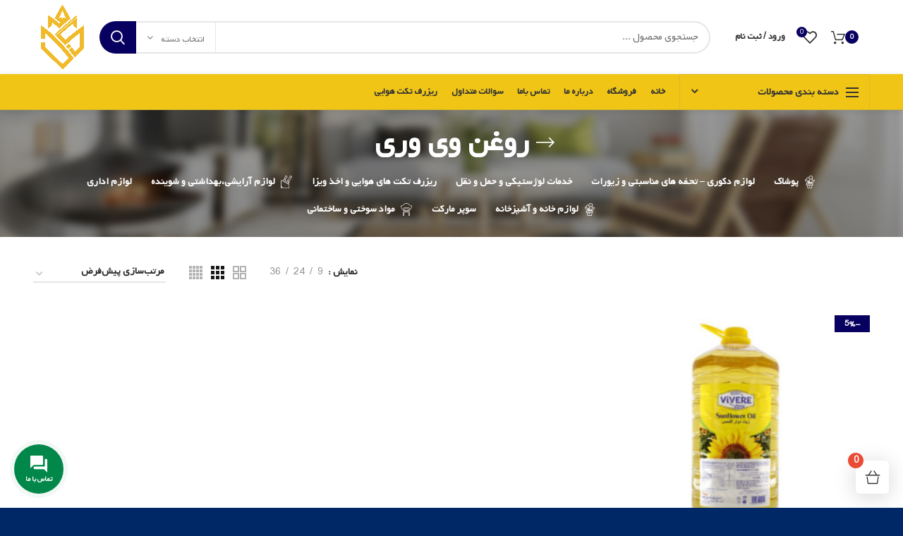

--- FILE ---
content_type: text/html; charset=UTF-8
request_url: https://gandom.af/product-tag/%D8%B1%D9%88%D8%BA%D9%86-%D9%88%DB%8C-%D9%88%D8%B1%DB%8C/
body_size: 34313
content:
<!DOCTYPE html>
<html dir="rtl" lang="fa-IR">
<head>
	<meta charset="UTF-8">
	<meta name="viewport" content="width=device-width, initial-scale=1.0, maximum-scale=1.0, user-scalable=no">
	<link rel="profile" href="https://gmpg.org/xfn/11">
	<link rel="pingback" href="https://gandom.af/xmlrpc.php">

	<!-- Manifest added by SuperPWA - Progressive Web Apps Plugin For WordPress -->
<link rel="manifest" href="/superpwa-manifest.json">
<meta name="theme-color" content="#ffffff">
<!-- / SuperPWA.com -->
<title>روغن وی وری &#8211; خدمات آنلاین گندم</title>
<meta name='robots' content='max-image-preview:large' />
	<style>img:is([sizes="auto" i], [sizes^="auto," i]) { contain-intrinsic-size: 3000px 1500px }</style>
	<link rel='dns-prefetch' href='//maps.googleapis.com' />
<link rel='dns-prefetch' href='//maxcdn.bootstrapcdn.com' />
<link rel='dns-prefetch' href='//use.fontawesome.com' />
<link rel='dns-prefetch' href='//fonts.googleapis.com' />
<link href='https://fonts.gstatic.com' crossorigin rel='preconnect' />
<link rel="alternate" type="application/rss+xml" title="خدمات آنلاین گندم &raquo; خوراک" href="https://gandom.af/feed/" />
<link rel="alternate" type="application/rss+xml" title="خدمات آنلاین گندم &raquo; خوراک دیدگاه‌ها" href="https://gandom.af/comments/feed/" />
<link rel="alternate" type="application/rss+xml" title="خوراک خدمات آنلاین گندم &raquo; روغن وی وری برچسب" href="https://gandom.af/product-tag/%d8%b1%d9%88%d8%ba%d9%86-%d9%88%db%8c-%d9%88%d8%b1%db%8c/feed/" />

<link rel='stylesheet' id='cnss_font_awesome_css-css' href='https://gandom.af/wp-content/plugins/easy-social-icons/css/font-awesome/css/all.min.css?ver=6.7.2' type='text/css' media='all' />
<link rel='stylesheet' id='cnss_font_awesome_v4_shims-css' href='https://gandom.af/wp-content/plugins/easy-social-icons/css/font-awesome/css/v4-shims.min.css?ver=6.7.2' type='text/css' media='all' />
<link rel='stylesheet' id='cnss_css-css' href='https://gandom.af/wp-content/plugins/easy-social-icons/css/cnss.css?ver=1.0' type='text/css' media='all' />
<link rel='stylesheet' id='xt-icons-css' href='https://gandom.af/wp-content/plugins/xt-woo-floating-cart/xt-framework/includes/customizer/controls/xt_icons/css/xt-icons.css?ver=1.6.9' type='text/css' media='all' />
<link rel='stylesheet' id='xt_framework_add-to-cart-css' href='https://gandom.af/wp-content/plugins/xt-woo-floating-cart/xt-framework/includes/modules/add-to-cart/assets/css/add-to-cart.css?ver=1.6.9' type='text/css' media='all' />
<link rel='stylesheet' id='wp-block-library-rtl-css' href='https://gandom.af/wp-includes/css/dist/block-library/style-rtl.min.css?ver=6.7.4' type='text/css' media='all' />
<style id='safe-svg-svg-icon-style-inline-css' type='text/css'>
.safe-svg-cover{text-align:center}.safe-svg-cover .safe-svg-inside{display:inline-block;max-width:100%}.safe-svg-cover svg{height:100%;max-height:100%;max-width:100%;width:100%}

</style>
<link rel='stylesheet' id='yith-wcevti-style-frontend-shortcodes-tickets-css' href='https://gandom.af/wp-content/plugins/yith-event-tickets-for-woocommerce-premium/assets//css/script-tickets-shortcodes.css?ver=1.4.12' type='text/css' media='all' />
<link rel='stylesheet' id='yith-wcevti-style-frontend-calendar-tickets-css' href='https://gandom.af/wp-content/plugins/yith-event-tickets-for-woocommerce-premium/assets/monthly-master/css/monthly.css?ver=1.4.12' type='text/css' media='all' />
<link rel='stylesheet' id='yith-wc-style-admin-fontawesome-tickets-css' href='https://maxcdn.bootstrapcdn.com/font-awesome/4.6.3/css/font-awesome.min.css?ver=1.4.12' type='text/css' media='all' />
<style id='classic-theme-styles-inline-css' type='text/css'>
/*! This file is auto-generated */
.wp-block-button__link{color:#fff;background-color:#32373c;border-radius:9999px;box-shadow:none;text-decoration:none;padding:calc(.667em + 2px) calc(1.333em + 2px);font-size:1.125em}.wp-block-file__button{background:#32373c;color:#fff;text-decoration:none}
</style>
<style id='global-styles-inline-css' type='text/css'>
:root{--wp--preset--aspect-ratio--square: 1;--wp--preset--aspect-ratio--4-3: 4/3;--wp--preset--aspect-ratio--3-4: 3/4;--wp--preset--aspect-ratio--3-2: 3/2;--wp--preset--aspect-ratio--2-3: 2/3;--wp--preset--aspect-ratio--16-9: 16/9;--wp--preset--aspect-ratio--9-16: 9/16;--wp--preset--color--black: #000000;--wp--preset--color--cyan-bluish-gray: #abb8c3;--wp--preset--color--white: #ffffff;--wp--preset--color--pale-pink: #f78da7;--wp--preset--color--vivid-red: #cf2e2e;--wp--preset--color--luminous-vivid-orange: #ff6900;--wp--preset--color--luminous-vivid-amber: #fcb900;--wp--preset--color--light-green-cyan: #7bdcb5;--wp--preset--color--vivid-green-cyan: #00d084;--wp--preset--color--pale-cyan-blue: #8ed1fc;--wp--preset--color--vivid-cyan-blue: #0693e3;--wp--preset--color--vivid-purple: #9b51e0;--wp--preset--gradient--vivid-cyan-blue-to-vivid-purple: linear-gradient(135deg,rgba(6,147,227,1) 0%,rgb(155,81,224) 100%);--wp--preset--gradient--light-green-cyan-to-vivid-green-cyan: linear-gradient(135deg,rgb(122,220,180) 0%,rgb(0,208,130) 100%);--wp--preset--gradient--luminous-vivid-amber-to-luminous-vivid-orange: linear-gradient(135deg,rgba(252,185,0,1) 0%,rgba(255,105,0,1) 100%);--wp--preset--gradient--luminous-vivid-orange-to-vivid-red: linear-gradient(135deg,rgba(255,105,0,1) 0%,rgb(207,46,46) 100%);--wp--preset--gradient--very-light-gray-to-cyan-bluish-gray: linear-gradient(135deg,rgb(238,238,238) 0%,rgb(169,184,195) 100%);--wp--preset--gradient--cool-to-warm-spectrum: linear-gradient(135deg,rgb(74,234,220) 0%,rgb(151,120,209) 20%,rgb(207,42,186) 40%,rgb(238,44,130) 60%,rgb(251,105,98) 80%,rgb(254,248,76) 100%);--wp--preset--gradient--blush-light-purple: linear-gradient(135deg,rgb(255,206,236) 0%,rgb(152,150,240) 100%);--wp--preset--gradient--blush-bordeaux: linear-gradient(135deg,rgb(254,205,165) 0%,rgb(254,45,45) 50%,rgb(107,0,62) 100%);--wp--preset--gradient--luminous-dusk: linear-gradient(135deg,rgb(255,203,112) 0%,rgb(199,81,192) 50%,rgb(65,88,208) 100%);--wp--preset--gradient--pale-ocean: linear-gradient(135deg,rgb(255,245,203) 0%,rgb(182,227,212) 50%,rgb(51,167,181) 100%);--wp--preset--gradient--electric-grass: linear-gradient(135deg,rgb(202,248,128) 0%,rgb(113,206,126) 100%);--wp--preset--gradient--midnight: linear-gradient(135deg,rgb(2,3,129) 0%,rgb(40,116,252) 100%);--wp--preset--font-size--small: 13px;--wp--preset--font-size--medium: 20px;--wp--preset--font-size--large: 36px;--wp--preset--font-size--x-large: 42px;--wp--preset--spacing--20: 0.44rem;--wp--preset--spacing--30: 0.67rem;--wp--preset--spacing--40: 1rem;--wp--preset--spacing--50: 1.5rem;--wp--preset--spacing--60: 2.25rem;--wp--preset--spacing--70: 3.38rem;--wp--preset--spacing--80: 5.06rem;--wp--preset--shadow--natural: 6px 6px 9px rgba(0, 0, 0, 0.2);--wp--preset--shadow--deep: 12px 12px 50px rgba(0, 0, 0, 0.4);--wp--preset--shadow--sharp: 6px 6px 0px rgba(0, 0, 0, 0.2);--wp--preset--shadow--outlined: 6px 6px 0px -3px rgba(255, 255, 255, 1), 6px 6px rgba(0, 0, 0, 1);--wp--preset--shadow--crisp: 6px 6px 0px rgba(0, 0, 0, 1);}:where(.is-layout-flex){gap: 0.5em;}:where(.is-layout-grid){gap: 0.5em;}body .is-layout-flex{display: flex;}.is-layout-flex{flex-wrap: wrap;align-items: center;}.is-layout-flex > :is(*, div){margin: 0;}body .is-layout-grid{display: grid;}.is-layout-grid > :is(*, div){margin: 0;}:where(.wp-block-columns.is-layout-flex){gap: 2em;}:where(.wp-block-columns.is-layout-grid){gap: 2em;}:where(.wp-block-post-template.is-layout-flex){gap: 1.25em;}:where(.wp-block-post-template.is-layout-grid){gap: 1.25em;}.has-black-color{color: var(--wp--preset--color--black) !important;}.has-cyan-bluish-gray-color{color: var(--wp--preset--color--cyan-bluish-gray) !important;}.has-white-color{color: var(--wp--preset--color--white) !important;}.has-pale-pink-color{color: var(--wp--preset--color--pale-pink) !important;}.has-vivid-red-color{color: var(--wp--preset--color--vivid-red) !important;}.has-luminous-vivid-orange-color{color: var(--wp--preset--color--luminous-vivid-orange) !important;}.has-luminous-vivid-amber-color{color: var(--wp--preset--color--luminous-vivid-amber) !important;}.has-light-green-cyan-color{color: var(--wp--preset--color--light-green-cyan) !important;}.has-vivid-green-cyan-color{color: var(--wp--preset--color--vivid-green-cyan) !important;}.has-pale-cyan-blue-color{color: var(--wp--preset--color--pale-cyan-blue) !important;}.has-vivid-cyan-blue-color{color: var(--wp--preset--color--vivid-cyan-blue) !important;}.has-vivid-purple-color{color: var(--wp--preset--color--vivid-purple) !important;}.has-black-background-color{background-color: var(--wp--preset--color--black) !important;}.has-cyan-bluish-gray-background-color{background-color: var(--wp--preset--color--cyan-bluish-gray) !important;}.has-white-background-color{background-color: var(--wp--preset--color--white) !important;}.has-pale-pink-background-color{background-color: var(--wp--preset--color--pale-pink) !important;}.has-vivid-red-background-color{background-color: var(--wp--preset--color--vivid-red) !important;}.has-luminous-vivid-orange-background-color{background-color: var(--wp--preset--color--luminous-vivid-orange) !important;}.has-luminous-vivid-amber-background-color{background-color: var(--wp--preset--color--luminous-vivid-amber) !important;}.has-light-green-cyan-background-color{background-color: var(--wp--preset--color--light-green-cyan) !important;}.has-vivid-green-cyan-background-color{background-color: var(--wp--preset--color--vivid-green-cyan) !important;}.has-pale-cyan-blue-background-color{background-color: var(--wp--preset--color--pale-cyan-blue) !important;}.has-vivid-cyan-blue-background-color{background-color: var(--wp--preset--color--vivid-cyan-blue) !important;}.has-vivid-purple-background-color{background-color: var(--wp--preset--color--vivid-purple) !important;}.has-black-border-color{border-color: var(--wp--preset--color--black) !important;}.has-cyan-bluish-gray-border-color{border-color: var(--wp--preset--color--cyan-bluish-gray) !important;}.has-white-border-color{border-color: var(--wp--preset--color--white) !important;}.has-pale-pink-border-color{border-color: var(--wp--preset--color--pale-pink) !important;}.has-vivid-red-border-color{border-color: var(--wp--preset--color--vivid-red) !important;}.has-luminous-vivid-orange-border-color{border-color: var(--wp--preset--color--luminous-vivid-orange) !important;}.has-luminous-vivid-amber-border-color{border-color: var(--wp--preset--color--luminous-vivid-amber) !important;}.has-light-green-cyan-border-color{border-color: var(--wp--preset--color--light-green-cyan) !important;}.has-vivid-green-cyan-border-color{border-color: var(--wp--preset--color--vivid-green-cyan) !important;}.has-pale-cyan-blue-border-color{border-color: var(--wp--preset--color--pale-cyan-blue) !important;}.has-vivid-cyan-blue-border-color{border-color: var(--wp--preset--color--vivid-cyan-blue) !important;}.has-vivid-purple-border-color{border-color: var(--wp--preset--color--vivid-purple) !important;}.has-vivid-cyan-blue-to-vivid-purple-gradient-background{background: var(--wp--preset--gradient--vivid-cyan-blue-to-vivid-purple) !important;}.has-light-green-cyan-to-vivid-green-cyan-gradient-background{background: var(--wp--preset--gradient--light-green-cyan-to-vivid-green-cyan) !important;}.has-luminous-vivid-amber-to-luminous-vivid-orange-gradient-background{background: var(--wp--preset--gradient--luminous-vivid-amber-to-luminous-vivid-orange) !important;}.has-luminous-vivid-orange-to-vivid-red-gradient-background{background: var(--wp--preset--gradient--luminous-vivid-orange-to-vivid-red) !important;}.has-very-light-gray-to-cyan-bluish-gray-gradient-background{background: var(--wp--preset--gradient--very-light-gray-to-cyan-bluish-gray) !important;}.has-cool-to-warm-spectrum-gradient-background{background: var(--wp--preset--gradient--cool-to-warm-spectrum) !important;}.has-blush-light-purple-gradient-background{background: var(--wp--preset--gradient--blush-light-purple) !important;}.has-blush-bordeaux-gradient-background{background: var(--wp--preset--gradient--blush-bordeaux) !important;}.has-luminous-dusk-gradient-background{background: var(--wp--preset--gradient--luminous-dusk) !important;}.has-pale-ocean-gradient-background{background: var(--wp--preset--gradient--pale-ocean) !important;}.has-electric-grass-gradient-background{background: var(--wp--preset--gradient--electric-grass) !important;}.has-midnight-gradient-background{background: var(--wp--preset--gradient--midnight) !important;}.has-small-font-size{font-size: var(--wp--preset--font-size--small) !important;}.has-medium-font-size{font-size: var(--wp--preset--font-size--medium) !important;}.has-large-font-size{font-size: var(--wp--preset--font-size--large) !important;}.has-x-large-font-size{font-size: var(--wp--preset--font-size--x-large) !important;}
:where(.wp-block-post-template.is-layout-flex){gap: 1.25em;}:where(.wp-block-post-template.is-layout-grid){gap: 1.25em;}
:where(.wp-block-columns.is-layout-flex){gap: 2em;}:where(.wp-block-columns.is-layout-grid){gap: 2em;}
:root :where(.wp-block-pullquote){font-size: 1.5em;line-height: 1.6;}
</style>
<link rel='stylesheet' id='rs-plugin-settings-css' href='https://gandom.af/wp-content/plugins/revslider/public/assets/css/rs6.css?ver=6.2.22' type='text/css' media='all' />
<style id='rs-plugin-settings-inline-css' type='text/css'>
#rs-demo-id {}
</style>
<style id='woocommerce-inline-inline-css' type='text/css'>
.woocommerce form .form-row .required { visibility: visible; }
</style>
<link rel='stylesheet' id='jquery.contactus.css-css' href='https://gandom.af/wp-content/plugins/ar-contactus/res/css/jquery.contactus.min.css?ver=2.0.4' type='text/css' media='all' />
<link rel='stylesheet' id='contactus.generated.desktop.css-css' href='https://gandom.af/wp-content/plugins/ar-contactus/res/css/generated-desktop.css?ver=1764399832' type='text/css' media='all' />
<link rel='stylesheet' id='contactus.fa.css-css' href='https://use.fontawesome.com/releases/v5.8.1/css/all.css?ver=2.0.4' type='text/css' media='all' />
<link rel='stylesheet' id='xtfw_notice-css' href='https://gandom.af/wp-content/plugins/xt-woo-floating-cart/xt-framework/includes/notices/assets/css/frontend-notices.css?ver=1.6.9' type='text/css' media='all' />
<link rel='stylesheet' id='brands-styles-css' href='https://gandom.af/wp-content/plugins/woocommerce/assets/css/brands.css?ver=10.3.3' type='text/css' media='all' />
<link rel='stylesheet' id='xt-woo-floating-cart-css' href='https://gandom.af/wp-content/plugins/xt-woo-floating-cart/public/assets/css/frontend.css?ver=1741694415' type='text/css' media='all' />
<link rel='stylesheet' id='xt-woo-floating-cart-rtl-css' href='https://gandom.af/wp-content/plugins/xt-woo-floating-cart/public/assets/css/rtl.css?ver=1741694415' type='text/css' media='all' />
<link rel='stylesheet' id='xt-lightslider-css' href='https://gandom.af/wp-content/plugins/xt-woo-floating-cart/public/assets/vendors/lightslider/css/lightslider.css?ver=2.1.8' type='text/css' media='all' />
<style id='wc-product-table-head-inline-css' type='text/css'>
.wc-product-table { visibility: hidden; }
</style>
<link rel='stylesheet' id='js_composer_front-css' href='https://gandom.af/wp-content/plugins/js_composer/assets/css/js_composer.min.css?ver=6.3.0' type='text/css' media='all' />
<link rel='stylesheet' id='font-awesome-css-css' href='https://gandom.af/wp-content/themes/woodmart/css/font-awesome-light.min.css?ver=4.5.1' type='text/css' media='all' />
<link rel='stylesheet' id='bootstrap-css' href='https://gandom.af/wp-content/themes/woodmart/css/bootstrap.min.css?ver=4.5.1' type='text/css' media='all' />
<link rel='stylesheet' id='woodmart-style-css' href='https://gandom.af/wp-content/themes/woodmart/css/style-rtl.min.css?ver=4.5.1' type='text/css' media='all' />
<link rel='stylesheet' id='xts-style-header_374016-css' href='https://gandom.af/wp-content/uploads/2024/03/xts-header_374016-1711661068.css?ver=4.5.1' type='text/css' media='all' />
<link rel='stylesheet' id='xts-style-theme_settings_default-css' href='https://gandom.af/wp-content/uploads/2024/03/xts-theme_settings_default-1711659105.css?ver=4.5.1' type='text/css' media='all' />
<link rel='stylesheet' id='xts-google-fonts-css' href='//fonts.googleapis.com/css?family=Cabin%3A400%2C500%2C600%2C700%2C400italic%2C500italic%2C600italic%2C700italic%7CLato%3A100%2C300%2C400%2C700%2C900%2C100italic%2C300italic%2C400italic%2C700italic%2C900italic&#038;ver=4.5.1' type='text/css' media='all' />
<link rel='stylesheet' id='persian-font-css' href='https://gandom.af/wp-content/plugins/persian-font/css/style.css?ver=2.5' type='text/css' media='all' />
<script type="text/template" id="tmpl-variation-template">
	<div class="woocommerce-variation-description">{{{ data.variation.variation_description }}}</div>
	<div class="woocommerce-variation-price">{{{ data.variation.price_html }}}</div>
	<div class="woocommerce-variation-availability">{{{ data.variation.availability_html }}}</div>
</script>
<script type="text/template" id="tmpl-unavailable-variation-template">
	<p role="alert">با عرض پوزش، این کالا در دسترس نیست. لطفاً ترکیب دیگری را انتخاب کنید.</p>
</script>
<script type="text/javascript" src="https://gandom.af/wp-includes/js/jquery/jquery.min.js?ver=3.7.1" id="jquery-core-js"></script>
<script type="text/javascript" src="https://gandom.af/wp-includes/js/jquery/jquery-migrate.min.js?ver=3.4.1" id="jquery-migrate-js"></script>
<script type="text/javascript" src="https://gandom.af/wp-includes/js/jquery/ui/core.min.js?ver=1.13.3" id="jquery-ui-core-js"></script>
<script type="text/javascript" src="https://gandom.af/wp-includes/js/jquery/ui/mouse.min.js?ver=1.13.3" id="jquery-ui-mouse-js"></script>
<script type="text/javascript" src="https://gandom.af/wp-includes/js/jquery/ui/sortable.min.js?ver=1.13.3" id="jquery-ui-sortable-js"></script>
<script type="text/javascript" src="https://gandom.af/wp-content/plugins/easy-social-icons/js/cnss.js?ver=1.0" id="cnss_js-js"></script>
<script type="text/javascript" src="https://gandom.af/wp-content/plugins/woocommerce/assets/js/js-cookie/js.cookie.min.js?ver=2.1.4-wc.10.3.3" id="wc-js-cookie-js" data-wp-strategy="defer"></script>
<script type="text/javascript" id="wc-cart-fragments-js-extra">
/* <![CDATA[ */
var wc_cart_fragments_params = {"ajax_url":"\/wp-admin\/admin-ajax.php","wc_ajax_url":"\/?wc-ajax=%%endpoint%%","cart_hash_key":"wc_cart_hash_3e9ea1bddeffee4d70a5bb8dfeccf0d1","fragment_name":"wc_fragments_3e9ea1bddeffee4d70a5bb8dfeccf0d1","request_timeout":"5000"};
/* ]]> */
</script>
<script type="text/javascript" src="https://gandom.af/wp-content/plugins/woocommerce/assets/js/frontend/cart-fragments.min.js?ver=10.3.3" id="wc-cart-fragments-js" data-wp-strategy="defer"></script>
<script type="text/javascript" src="https://gandom.af/wp-content/plugins/xt-woo-floating-cart/xt-framework/assets/js/jquery.ajaxqueue-min.js?ver=1.6.9" id="xt-jquery-ajaxqueue-js"></script>
<script type="text/javascript" src="https://polyfill.io/v3/polyfill.min.js?features=ResizeObserver%2CMutationObserver&amp;ver=1.6.9" id="xt-observers-polyfill-js"></script>
<script type="text/javascript" src="https://gandom.af/wp-content/plugins/woocommerce/assets/js/jquery-blockui/jquery.blockUI.min.js?ver=2.7.0-wc.10.3.3" id="wc-jquery-blockui-js" data-wp-strategy="defer"></script>
<script type="text/javascript" id="wc-add-to-cart-js-extra">
/* <![CDATA[ */
var wc_add_to_cart_params = {"ajax_url":"\/wp-admin\/admin-ajax.php","wc_ajax_url":"\/?wc-ajax=%%endpoint%%","i18n_view_cart":"\u0645\u0634\u0627\u0647\u062f\u0647 \u0633\u0628\u062f \u062e\u0631\u06cc\u062f","cart_url":"https:\/\/gandom.af\/cart\/","is_cart":"","cart_redirect_after_add":"no"};
/* ]]> */
</script>
<script type="text/javascript" src="https://gandom.af/wp-content/plugins/woocommerce/assets/js/frontend/add-to-cart.min.js?ver=10.3.3" id="wc-add-to-cart-js" data-wp-strategy="defer"></script>
<script type="text/javascript" id="xt_framework_add-to-cart-js-extra">
/* <![CDATA[ */
var XT_ATC = {"customizerConfigId":"xt_framework_add-to-cart","ajaxUrl":"https:\/\/gandom.af\/?wc-ajax=%%endpoint%%","ajaxAddToCart":"1","ajaxSinglePageAddToCart":"1","singleRefreshFragments":"","singleScrollToNotice":"1","singleScrollToNoticeTimeout":"650","isProductPage":"","overrideSpinner":"","spinnerIcon":"","checkmarkIcon":"","redirectionEnabled":"","redirectionTo":"https:\/\/gandom.af\/cart\/"};
/* ]]> */
</script>
<script type="text/javascript" src="https://gandom.af/wp-content/plugins/xt-woo-floating-cart/xt-framework/includes/modules/add-to-cart/assets/js/add-to-cart-min.js?ver=1.6.9" id="xt_framework_add-to-cart-js"></script>
<script type="text/javascript" id="yith-wcevti-script-frontend-shortcodes-tickets-js-extra">
/* <![CDATA[ */
var event_tickets_shortcodes = {"ajaxurl":"https:\/\/gandom.af\/wp-admin\/admin-ajax.php","check_in":{"api_rest":{"nonce":"7199c664de","base_url":"https:\/\/gandom.af\/wp-json\/yith_event_tickets_for_woocommerce\/v1\/","print_table_action":"https:\/\/gandom.af\/wp-admin\/admin-ajax.php?action=print_tickets_table_action","export_csv_action":"https:\/\/gandom.af\/wp-admin\/admin-ajax.php?action=export_csv_action"},"messages":{"checked_complete":"Checked","has_been_checked":"has been checked","checked_error":"could not be checked","start_check":"Check-in message dialog"}},"start_with_monday":"0"};
/* ]]> */
</script>
<script type="text/javascript" src="https://gandom.af/wp-content/plugins/yith-event-tickets-for-woocommerce-premium/assets//js/script-tickets-shortcodes.min.js?ver=1.4.12" id="yith-wcevti-script-frontend-shortcodes-tickets-js"></script>
<script type="text/javascript" src="https://gandom.af/wp-content/plugins/revslider/public/assets/js/rbtools.min.js?ver=6.2.22" id="tp-tools-js"></script>
<script type="text/javascript" src="https://gandom.af/wp-content/plugins/revslider/public/assets/js/rs6.min.js?ver=6.2.22" id="revmin-js"></script>
<script type="text/javascript" id="woocommerce-js-extra">
/* <![CDATA[ */
var woocommerce_params = {"ajax_url":"\/wp-admin\/admin-ajax.php","wc_ajax_url":"\/?wc-ajax=%%endpoint%%","i18n_password_show":"\u0646\u0645\u0627\u06cc\u0634 \u0631\u0645\u0632 \u0639\u0628\u0648\u0631","i18n_password_hide":"\u0645\u062e\u0641\u06cc\u200c\u0633\u0627\u0632\u06cc \u0631\u0645\u0632 \u0639\u0628\u0648\u0631"};
/* ]]> */
</script>
<script type="text/javascript" src="https://gandom.af/wp-content/plugins/woocommerce/assets/js/frontend/woocommerce.min.js?ver=10.3.3" id="woocommerce-js" defer="defer" data-wp-strategy="defer"></script>
<script type="text/javascript" id="jquery.contactus-js-extra">
/* <![CDATA[ */
var arCUVars = {"url":"https:\/\/gandom.af\/wp-admin\/admin-ajax.php","version":"2.0.4","_wpnonce":"<input type=\"hidden\" id=\"_wpnonce\" name=\"_wpnonce\" value=\"f955b34af7\" \/><input type=\"hidden\" name=\"_wp_http_referer\" value=\"\/product-tag\/%D8%B1%D9%88%D8%BA%D9%86-%D9%88%DB%8C-%D9%88%D8%B1%DB%8C\/\" \/>"};
/* ]]> */
</script>
<script type="text/javascript" src="https://gandom.af/wp-content/plugins/ar-contactus/res/js/jquery.contactus.min.js?ver=2.0.4" id="jquery.contactus-js"></script>
<script type="text/javascript" src="https://gandom.af/wp-content/plugins/ar-contactus/res/js/scripts.js?ver=2.0.4" id="jquery.contactus.scripts-js"></script>
<script type="text/javascript" src="https://gandom.af/wp-content/plugins/js_composer/assets/js/vendors/woocommerce-add-to-cart.js?ver=6.3.0" id="vc_woocommerce-add-to-cart-js-js"></script>
<script type="text/javascript" src="https://gandom.af/wp-content/plugins/xt-woo-floating-cart/public/assets/vendors/bodyScrollLock-min.js?ver=2.1.8" id="xt-body-scroll-lock-js"></script>
<script type="text/javascript" src="https://gandom.af/wp-content/plugins/xt-woo-floating-cart/public/assets/vendors/lightslider/js/lightslider-min.js?ver=2.1.8" id="xt-lightslider-js"></script>
<script type="text/javascript" src="https://gandom.af/wp-content/plugins/xt-woo-floating-cart/xt-framework/assets/js/jquery.touch-min.js?ver=1.6.9" id="xt-jquery-touch-js"></script>
<script type="text/javascript" id="xt-jquery-touch-js-after">
/* <![CDATA[ */
                window.XT = (typeof window.XT !== "undefined") ? window.XT : {};
    
                XT.isTouchDevice = function () {
                    return ("ontouchstart" in document.documentElement);
                };
    
                if (XT.isTouchDevice()) {
                    jQuery("html").addClass("xtfw-touchevents");
                }else{        
                    jQuery("html").addClass("xtfw-no-touchevents");
                }
            
/* ]]> */
</script>
<script type="text/javascript" src="https://gandom.af/wp-includes/js/underscore.min.js?ver=1.13.7" id="underscore-js"></script>
<script type="text/javascript" id="wp-util-js-extra">
/* <![CDATA[ */
var _wpUtilSettings = {"ajax":{"url":"\/wp-admin\/admin-ajax.php"}};
/* ]]> */
</script>
<script type="text/javascript" src="https://gandom.af/wp-includes/js/wp-util.min.js?ver=6.7.4" id="wp-util-js"></script>
<script type="text/javascript" id="wc-add-to-cart-variation-js-extra">
/* <![CDATA[ */
var wc_add_to_cart_variation_params = {"wc_ajax_url":"\/?wc-ajax=%%endpoint%%","i18n_no_matching_variations_text":"\u0628\u0627 \u0639\u0631\u0636 \u067e\u0648\u0632\u0634\u060c \u0647\u06cc\u0686 \u06a9\u0627\u0644\u0627\u064a\u06cc \u0645\u0637\u0627\u0628\u0642 \u0627\u0646\u062a\u062e\u0627\u0628 \u0634\u0645\u0627 \u06cc\u0627\u0641\u062a \u0646\u0634\u062f. \u0644\u0637\u0641\u0627\u064b \u062a\u0631\u06a9\u06cc\u0628 \u062f\u06cc\u06af\u0631\u06cc \u0631\u0627 \u0627\u0646\u062a\u062e\u0627\u0628 \u06a9\u0646\u06cc\u062f.","i18n_make_a_selection_text":"\u0644\u0637\u0641\u0627 \u0628\u0631\u062e\u06cc \u0627\u0632 \u06af\u0632\u06cc\u0646\u0647\u200c\u0647\u0627\u06cc \u0645\u062d\u0635\u0648\u0644 \u0631\u0627 \u0642\u0628\u0644 \u0627\u0632 \u0627\u0636\u0627\u0641\u0647 \u06a9\u0631\u062f\u0646 \u0622\u0646 \u0628\u0647 \u0633\u0628\u062f \u062e\u0631\u06cc\u062f\u060c \u0627\u0646\u062a\u062e\u0627\u0628 \u06a9\u0646\u06cc\u062f.","i18n_unavailable_text":"\u0628\u0627 \u0639\u0631\u0636 \u067e\u0648\u0632\u0634\u060c \u0627\u06cc\u0646 \u06a9\u0627\u0644\u0627 \u062f\u0631 \u062f\u0633\u062a\u0631\u0633 \u0646\u06cc\u0633\u062a. \u0644\u0637\u0641\u0627\u064b \u062a\u0631\u06a9\u06cc\u0628 \u062f\u06cc\u06af\u0631\u06cc \u0631\u0627 \u0627\u0646\u062a\u062e\u0627\u0628 \u06a9\u0646\u06cc\u062f.","i18n_reset_alert_text":"Your selection has been reset. Please select some product options before adding this product to your cart."};
/* ]]> */
</script>
<script type="text/javascript" src="https://gandom.af/wp-content/plugins/woocommerce/assets/js/frontend/add-to-cart-variation.min.js?ver=10.3.3" id="wc-add-to-cart-variation-js" defer="defer" data-wp-strategy="defer"></script>
<link rel="https://api.w.org/" href="https://gandom.af/wp-json/" /><link rel="alternate" title="JSON" type="application/json" href="https://gandom.af/wp-json/wp/v2/product_tag/1393" /><link rel="EditURI" type="application/rsd+xml" title="RSD" href="https://gandom.af/xmlrpc.php?rsd" />
<meta name="generator" content="WordPress 6.7.4" />
<meta name="generator" content="WooCommerce 10.3.3" />
<style type="text/css">
		ul.cnss-social-icon li.cn-fa-icon a:hover{opacity: 0.7!important;color:#ffffff!important;}
		</style><meta name="theme-color" content="">	<noscript><style>.woocommerce-product-gallery{ opacity: 1 !important; }</style></noscript>
	<meta name="generator" content="Powered by WPBakery Page Builder - drag and drop page builder for WordPress."/>
<meta name="generator" content="Powered by Slider Revolution 6.2.22 - responsive, Mobile-Friendly Slider Plugin for WordPress with comfortable drag and drop interface." />
<link rel="icon" href="https://gandom.af/wp-content/uploads/2024/03/cropped-final-01-32x32.png" sizes="32x32" />
<link rel="icon" href="https://gandom.af/wp-content/uploads/2024/03/cropped-final-01-192x192.png" sizes="192x192" />
<link rel="apple-touch-icon" href="https://gandom.af/wp-content/uploads/2024/03/cropped-final-01-180x180.png" />
<meta name="msapplication-TileImage" content="https://gandom.af/wp-content/uploads/2024/03/cropped-final-01-270x270.png" />
<script type="text/javascript">function setREVStartSize(e){
			//window.requestAnimationFrame(function() {				 
				window.RSIW = window.RSIW===undefined ? window.innerWidth : window.RSIW;	
				window.RSIH = window.RSIH===undefined ? window.innerHeight : window.RSIH;	
				try {								
					var pw = document.getElementById(e.c).parentNode.offsetWidth,
						newh;
					pw = pw===0 || isNaN(pw) ? window.RSIW : pw;
					e.tabw = e.tabw===undefined ? 0 : parseInt(e.tabw);
					e.thumbw = e.thumbw===undefined ? 0 : parseInt(e.thumbw);
					e.tabh = e.tabh===undefined ? 0 : parseInt(e.tabh);
					e.thumbh = e.thumbh===undefined ? 0 : parseInt(e.thumbh);
					e.tabhide = e.tabhide===undefined ? 0 : parseInt(e.tabhide);
					e.thumbhide = e.thumbhide===undefined ? 0 : parseInt(e.thumbhide);
					e.mh = e.mh===undefined || e.mh=="" || e.mh==="auto" ? 0 : parseInt(e.mh,0);		
					if(e.layout==="fullscreen" || e.l==="fullscreen") 						
						newh = Math.max(e.mh,window.RSIH);					
					else{					
						e.gw = Array.isArray(e.gw) ? e.gw : [e.gw];
						for (var i in e.rl) if (e.gw[i]===undefined || e.gw[i]===0) e.gw[i] = e.gw[i-1];					
						e.gh = e.el===undefined || e.el==="" || (Array.isArray(e.el) && e.el.length==0)? e.gh : e.el;
						e.gh = Array.isArray(e.gh) ? e.gh : [e.gh];
						for (var i in e.rl) if (e.gh[i]===undefined || e.gh[i]===0) e.gh[i] = e.gh[i-1];
											
						var nl = new Array(e.rl.length),
							ix = 0,						
							sl;					
						e.tabw = e.tabhide>=pw ? 0 : e.tabw;
						e.thumbw = e.thumbhide>=pw ? 0 : e.thumbw;
						e.tabh = e.tabhide>=pw ? 0 : e.tabh;
						e.thumbh = e.thumbhide>=pw ? 0 : e.thumbh;					
						for (var i in e.rl) nl[i] = e.rl[i]<window.RSIW ? 0 : e.rl[i];
						sl = nl[0];									
						for (var i in nl) if (sl>nl[i] && nl[i]>0) { sl = nl[i]; ix=i;}															
						var m = pw>(e.gw[ix]+e.tabw+e.thumbw) ? 1 : (pw-(e.tabw+e.thumbw)) / (e.gw[ix]);					
						newh =  (e.gh[ix] * m) + (e.tabh + e.thumbh);
					}				
					if(window.rs_init_css===undefined) window.rs_init_css = document.head.appendChild(document.createElement("style"));					
					document.getElementById(e.c).height = newh+"px";
					window.rs_init_css.innerHTML += "#"+e.c+"_wrapper { height: "+newh+"px }";				
				} catch(e){
					console.log("Failure at Presize of Slider:" + e)
				}					   
			//});
		  };</script>
		<style type="text/css" id="wp-custom-css">
			.more-products {
    display: none;
}		</style>
		<style>		
		
		</style><style id="xirki-inline-styles">:root{--xt-woofc-overlay-color:rgba(0,0,0,.5);--xt-woofc-spinner-color:#2c97de;--xt-woofc-spinner-overlay-color:rgba(255,255,255,0.5);--xt-woofc-trigger-bg-color:#ffffff;--xt-woofc-trigger-bg-active-color:#ffffff;--xt-woofc-counter-bg-color:#e94b35;--xt-woofc-counter-color:#ffffff;--xt-woofc-header-bg-color:#ffffff;--xt-woofc-header-border-color:#e6e6e6;--xt-woofc-header-title-color:#263646;--xt-woofc-header-color:#808b97;--xt-woofc-header-link-color:#2b3e51;--xt-woofc-header-link-hover-color:#2b3e51;--xt-woofc-header-error-color:#dd3333;--xt-woofc-bg-color:#ffffff;--xt-woofc-color:#666666;--xt-woofc-link-color:#2b3e51;--xt-woofc-link-hover-color:#2b3e51;--xt-woofc-border-color:#e6e6e6;--xt-woofc-product-title-wrap:nowrap;--xt-woofc-product-title-color:#2b3e51;--xt-woofc-product-title-hover-color:#2c97de;--xt-woofc-product-price-color:#2b3e51;--xt-woofc-product-remove-color:#2b3e51;--xt-woofc-product-remove-hover-color:#dd3333;--xt-woofc-checkout-btn-bg-color:#2c97de;--xt-woofc-checkout-btn-bg-hover-color:#2c97de;--xt-woofc-checkout-btn-color:#ffffff;--xt-woofc-checkout-btn-hover-color:#ffffff;--xt-woofc-sp-arrow-size:20px;--xt-woofc-sp-arrow-color:#2b3e51;--xt-woofc-sp-arrow-hover-color:#1a3651;}.xt_woofc-inner .xt_woofc-count{font-family:Source Sans Pro;font-weight:700;}.xt_woofc-inner .xt_woofc-title{font-family:Source Sans Pro;font-size:12;font-weight:700;letter-spacing:1.4px;text-transform:uppercase;}.xt_woofc-inner .xt_woofc-coupon,.xt_woofc-inner .xt_woofc-notice{font-family:Source Sans Pro;font-size:10px;font-weight:700;letter-spacing:1.4px;text-transform:uppercase;}.xt_woofc-inner .xt_woofc-notice-error{font-family:Source Sans Pro;font-size:10px;font-weight:700;letter-spacing:1.4px;text-transform:uppercase;}.xt_woofc-inner .xt_woofc-header-message{font-family:Source Sans Pro;font-size:16px;font-weight:600;letter-spacing:1px;text-align:center;text-transform:none;}.xt_woofc-empty .xt_woofc-inner .xt_woofc-no-product{font-family:Source Sans Pro;font-size:12px;font-weight:400;letter-spacing:1.4px;text-align:left;text-transform:none;}.xt_woofc-inner .xt_woofc-price,.xt_woofc-inner .xt_woofc-price del,.xt_woofc-inner .xt_woofc-price ins,.xt_woofc-inner .xt_woofc-product-title{font-family:Source Sans Pro;font-size:12px;font-weight:700;letter-spacing:0px;text-transform:capitalize;}.xt_woofc-inner .xt_woofc-product-attributes dl dt,.xt_woofc-inner .xt_woofc-product-variations dl dt,.xt_woofc-inner .xt_woofc-sku dl dt{font-family:Source Sans Pro;font-size:10px;font-weight:600;text-transform:capitalize;}.xt_woofc-inner .xt_woofc-product-attributes dl dd,.xt_woofc-inner .xt_woofc-product-variations dl dd,.xt_woofc-inner .xt_woofc-sku dl dd{font-family:Source Sans Pro;font-size:10px;font-weight:400;text-transform:capitalize;}.xt_woofc-inner .xt_woofc-actions{font-family:Source Sans Pro;font-size:10px;font-weight:400;letter-spacing:0px;text-transform:capitalize;}.xt_woofc-inner .xt_woofc-quantity input{font-family:Source Sans Pro;font-size:14px;font-weight:400;letter-spacing:1.2px;}.xt_woofc-inner a.xt_woofc-checkout{font-family:Source Sans Pro;font-size:16px;font-weight:600;font-style:italic;letter-spacing:0px;text-transform:none;}.xt_woofc-trigger.xt_woofc-icontype-image .xt_woofc-trigger-cart-icon{background-image:url("https://gandom.af/wp-content/plugins/xt-woo-floating-cart/public/assets/img/open.svg");}.xt_woofc-trigger.xt_woofc-icontype-image .xt_woofc-trigger-close-icon{background-image:url("https://gandom.af/wp-content/plugins/xt-woo-floating-cart/public/assets/img/close.svg");}.xt_woofc.xt_woofc-icon-actions .xt_woofc-actions a span{display:none;}.xt_woofc:not(.xt_woofc-icon-actions) .xt_woofc-actions a i{display:none;}@media screen and (min-width: 783px){:root{--xt-woofc-trigger-size:47px;--xt-woofc-counter-size:22px;--xt-woofc-hoffset:20px;--xt-woofc-voffset:20px;--xt-woofc-width:440px;--xt-woofc-height:400px;--xt-woofc-zindex:90198;--xt-woofc-product-image-width:80px;}.xt_woofc:not(.xt_woofc-cart-open){--xt-woofc-radius:6px;}.xt_woofc-cart-open{--xt-woofc-radius:6px;}.select2-container{z-index:calc(90198 + 2000)!important;}}@media screen and (max-width: 782px){:root{--xt-woofc-trigger-size:72px;--xt-woofc-counter-size:25px;--xt-woofc-hoffset:20px;--xt-woofc-voffset:71px;--xt-woofc-width:410px;--xt-woofc-height:400px;--xt-woofc-zindex:90198;--xt-woofc-product-image-width:80px;}.xt_woofc:not(.xt_woofc-cart-open){--xt-woofc-radius:6px;}.xt_woofc-cart-open{--xt-woofc-radius:6px;}.select2-container{z-index:calc(90198 + 2000)!important;}}@media screen and (max-width: 480px){:root{--xt-woofc-trigger-size:48px;--xt-woofc-counter-size:23px;--xt-woofc-hoffset:1px;--xt-woofc-voffset:63px;--xt-woofc-width:440px;--xt-woofc-height:1000px;--xt-woofc-zindex:90200;--xt-woofc-product-image-width:80px;}.xt_woofc:not(.xt_woofc-cart-open){--xt-woofc-radius:6px;}.xt_woofc-cart-open{--xt-woofc-radius:6px;}.select2-container{z-index:calc(90200 + 2000)!important;}.xt_woofc-inner .xt_woofc-actions{font-size:calc(10px * 0.85);}.xt_woofc-inner .xt_woofc-quantity input{font-size:calc(14px * 0.85);}.xt_woofc-inner a.xt_woofc-checkout{font-size:calc(16px * 0.75);}}@font-face{font-display:swap;font-family:'Source Sans Pro';font-style:italic;font-weight:600;src:url(//fonts.gstatic.com/l/font?kit=6xKwdSBYKcSV-LCoeQqfX1RYOo3qPZY4lBdo&skey=1ddbb15c8706f8a1&v=v23) format('woff');}@font-face{font-display:swap;font-family:'Source Sans Pro';font-style:normal;font-weight:400;src:url(//fonts.gstatic.com/l/font?kit=6xK3dSBYKcSV-LCoeQqfX1RYOo3aPA&skey=1e026b1c27170b9b&v=v23) format('woff');}@font-face{font-display:swap;font-family:'Source Sans Pro';font-style:normal;font-weight:600;src:url(//fonts.gstatic.com/l/font?kit=6xKydSBYKcSV-LCoeQqfX1RYOo3i54rAkw&skey=227a890402fab339&v=v23) format('woff');}@font-face{font-display:swap;font-family:'Source Sans Pro';font-style:normal;font-weight:700;src:url(//fonts.gstatic.com/l/font?kit=6xKydSBYKcSV-LCoeQqfX1RYOo3ig4vAkw&skey=84e1cdfb74260b1d&v=v23) format('woff');}</style><noscript><style> .wpb_animate_when_almost_visible { opacity: 1; }</style></noscript></head>

<body class="rtl archive tax-product_tag term-1393 theme-woodmart woocommerce woocommerce-page woocommerce-no-js wrapper-full-width form-style-rounded form-border-width-2 categories-accordion-on woodmart-archive-shop woodmart-ajax-shop-on offcanvas-sidebar-mobile offcanvas-sidebar-tablet notifications-sticky sticky-toolbar-on btns-default-rounded btns-default-dark btns-default-hover-dark btns-shop-rounded btns-shop-light btns-shop-hover-light btns-accent-rounded btns-accent-light btns-accent-hover-light wpb-js-composer js-comp-ver-6.3.0 vc_responsive">
		
	<div class="website-wrapper">

		
			<!-- HEADER -->
			<header class="whb-header whb-sticky-shadow whb-scroll-slide whb-sticky-clone">

				<div class="whb-main-header">
	
<div class="whb-row whb-top-bar whb-not-sticky-row whb-with-bg whb-border-fullwidth whb-color-light whb-flex-flex-middle whb-hidden-desktop">
	<div class="container">
		<div class="whb-flex-row whb-top-bar-inner">
			<div class="whb-column whb-col-left whb-visible-lg">
	
<div class="whb-text-element reset-mb-10 "><strong>خدمات آنلاین گندم؛ </strong>با گندم،به زندگی لبخند بزنید!</div>
</div>
<div class="whb-column whb-col-center whb-visible-lg whb-empty-column">
	</div>
<div class="whb-column whb-col-right whb-visible-lg">
	<div class="whb-divider-element whb-divider-stretch "></div><div class="whb-navigation whb-secondary-menu site-navigation woodmart-navigation menu-right navigation-style-bordered" role="navigation">
	<div class="menu-top-bar-right-container"><ul id="menu-top-bar-right" class="menu"><li id="menu-item-402" class="woodmart-open-newsletter menu-item menu-item-type-custom menu-item-object-custom menu-item-402 item-level-0 menu-item-design-default menu-simple-dropdown item-event-hover"><a href="#" class="woodmart-nav-link"><i class="fa fa-envelope-o"></i><span class="nav-link-text">خبر نامه</span></a></li>
<li id="menu-item-401" class="menu-item menu-item-type-custom menu-item-object-custom menu-item-401 item-level-0 menu-item-design-default menu-simple-dropdown item-event-hover"><a href="#" class="woodmart-nav-link"><span class="nav-link-text">تماس باما</span></a></li>
<li id="menu-item-400" class="menu-item menu-item-type-custom menu-item-object-custom menu-item-400 item-level-0 menu-item-design-default menu-simple-dropdown item-event-hover"><a href="#" class="woodmart-nav-link"><span class="nav-link-text">سوالات متداول</span></a></li>
</ul></div></div><!--END MAIN-NAV-->
<div class="whb-divider-element whb-divider-stretch "></div></div>
<div class="whb-column whb-col-mobile whb-hidden-lg">
	<div class="site-logo">
	<div class="woodmart-logo-wrap switch-logo-enable">
		<a href="https://gandom.af/" class="woodmart-logo woodmart-main-logo" rel="home">
			<img src="https://gandom.af/wp-content/uploads/2024/03/final-01-2.png" alt="خدمات آنلاین گندم" style="max-width: 500px;" />		</a>
								<a href="https://gandom.af/" class="woodmart-logo woodmart-sticky-logo" rel="home">
				<img src="https://gandom.af/wp-content/uploads/2024/03/final-01-2.png" alt="خدمات آنلاین گندم" style="max-width: 150px;" />			</a>
			</div>
</div>
</div>
		</div>
	</div>
</div>

<div class="whb-row whb-general-header whb-sticky-row whb-with-bg whb-without-border whb-color-dark whb-flex-flex-middle">
	<div class="container">
		<div class="whb-flex-row whb-general-header-inner">
			<div class="whb-column whb-col-left whb-visible-lg">
	<div class="site-logo">
	<div class="woodmart-logo-wrap switch-logo-enable">
		<a href="https://gandom.af/" class="woodmart-logo woodmart-main-logo" rel="home">
			<img src="https://gandom.af/wp-content/uploads/2024/03/final-01-2.png" alt="خدمات آنلاین گندم" style="max-width: 287px;" />		</a>
								<a href="https://gandom.af/" class="woodmart-logo woodmart-sticky-logo" rel="home">
				<img src="https://gandom.af/wp-content/uploads/2024/03/final-01-2.png" alt="خدمات آنلاین گندم" style="max-width: 278px;" />			</a>
			</div>
</div>
</div>
<div class="whb-column whb-col-center whb-visible-lg">
	<div class="whb-space-element " style="width:10px;"></div>			<div class="woodmart-search-form">
								<form role="search" method="get" class="searchform  has-categories-dropdown search-style-with-bg woodmart-ajax-search" action="https://gandom.af/"  data-thumbnail="1" data-price="1" data-post_type="product" data-count="20" data-sku="0" data-symbols_count="3">
					<input type="text" class="s" placeholder="جستجوی محصول ..." value="" name="s" />
					<input type="hidden" name="post_type" value="product">
								<div class="search-by-category input-dropdown">
				<div class="input-dropdown-inner woodmart-scroll-content">
					<input type="hidden" name="product_cat" value="0">
					<a href="#" data-val="0">انتخاب دسته </a>
					<div class="list-wrapper woodmart-scroll">
						<ul class="woodmart-scroll-content">
							<li style="display:none;"><a href="#" data-val="0">انتخاب دسته </a></li>
								<li class="cat-item cat-item-39"><a class="pf-value" href="https://gandom.af/product-category/cloth/" data-val="cloth" data-title="پوشاک" >پوشاک</a>
<ul class='children'>
	<li class="cat-item cat-item-87"><a class="pf-value" href="https://gandom.af/product-category/cloth/%d8%b2%d9%86%d8%a7%d9%86%d9%87/" data-val="%d8%b2%d9%86%d8%a7%d9%86%d9%87" data-title="زنانه" >زنانه</a>
</li>
</ul>
</li>
	<li class="cat-item cat-item-66"><a class="pf-value" href="https://gandom.af/product-category/tickets-and-reservation/" data-val="tickets-and-reservation" data-title="ریزرف تکت های هوایی و اخذ ویزا" >ریزرف تکت های هوایی و اخذ ویزا</a>
<ul class='children'>
	<li class="cat-item cat-item-1072"><a class="pf-value" href="https://gandom.af/product-category/tickets-and-reservation/external-tickets/" data-val="external-tickets" data-title="تکت های خارجی" >تکت های خارجی</a>
</li>
	<li class="cat-item cat-item-1071"><a class="pf-value" href="https://gandom.af/product-category/tickets-and-reservation/internal-tickets/" data-val="internal-tickets" data-title="تکت های داخلی" >تکت های داخلی</a>
</li>
</ul>
</li>
	<li class="cat-item cat-item-41"><a class="pf-value" href="https://gandom.af/product-category/food-stuff/" data-val="food-stuff" data-title="سوپر مارکت" >سوپر مارکت</a>
<ul class='children'>
	<li class="cat-item cat-item-1218"><a class="pf-value" href="https://gandom.af/product-category/food-stuff/%d9%86%d9%88%d8%b4%db%8c%d8%af%d9%86%db%8c-%d9%87%d8%a7%db%8c-%d8%a7%d9%86%d8%b1%da%98%db%8c-%d8%b2%d8%a7/" data-val="%d9%86%d9%88%d8%b4%db%8c%d8%af%d9%86%db%8c-%d9%87%d8%a7%db%8c-%d8%a7%d9%86%d8%b1%da%98%db%8c-%d8%b2%d8%a7" data-title="آب و نوشیدنی های گاز دار" >آب و نوشیدنی های گاز دار</a>
</li>
	<li class="cat-item cat-item-83"><a class="pf-value" href="https://gandom.af/product-category/food-stuff/%d8%a2%d8%ac%db%8c%d9%84-%d8%a8%d8%a7%d8%a8/" data-val="%d8%a2%d8%ac%db%8c%d9%84-%d8%a8%d8%a7%d8%a8" data-title="آجیل باب" >آجیل باب</a>
</li>
	<li class="cat-item cat-item-75"><a class="pf-value" href="https://gandom.af/product-category/food-stuff/%d8%a7%d8%af%d9%88%db%8c%d9%87-%d8%ac%d8%a7%d8%aa/" data-val="%d8%a7%d8%af%d9%88%db%8c%d9%87-%d8%ac%d8%a7%d8%aa" data-title="ادویه جات" >ادویه جات</a>
</li>
	<li class="cat-item cat-item-71"><a class="pf-value" href="https://gandom.af/product-category/food-stuff/%d8%a8%d8%b1%d9%86%d8%ac/" data-val="%d8%a8%d8%b1%d9%86%d8%ac" data-title="برنج" >برنج</a>
</li>
	<li class="cat-item cat-item-79"><a class="pf-value" href="https://gandom.af/product-category/food-stuff/%d8%aa%d9%86-%d9%85%d8%a7%d9%87%db%8c-%d9%88-%da%a9%d9%86%d8%b3%d8%b1%d9%88/" data-val="%d8%aa%d9%86-%d9%85%d8%a7%d9%87%db%8c-%d9%88-%da%a9%d9%86%d8%b3%d8%b1%d9%88" data-title="تن ماهی و کنسرو" >تن ماهی و کنسرو</a>
</li>
	<li class="cat-item cat-item-1367"><a class="pf-value" href="https://gandom.af/product-category/food-stuff/%d8%aa%d9%86%d9%82%d9%84%d8%a7%d8%aa/" data-val="%d8%aa%d9%86%d9%82%d9%84%d8%a7%d8%aa" data-title="تنقلات" >تنقلات</a>
</li>
	<li class="cat-item cat-item-82"><a class="pf-value" href="https://gandom.af/product-category/food-stuff/%da%86%d8%a7%da%a9%d9%84%db%8c%d8%aa-%d9%88-%d8%b4%db%8c%d8%b1%db%8c%d9%86%db%8c/" data-val="%da%86%d8%a7%da%a9%d9%84%db%8c%d8%aa-%d9%88-%d8%b4%db%8c%d8%b1%db%8c%d9%86%db%8c" data-title="چاکلیت و شیرینی" >چاکلیت و شیرینی</a>
</li>
	<li class="cat-item cat-item-74"><a class="pf-value" href="https://gandom.af/product-category/food-stuff/%d8%ad%d8%a8%d9%88%d8%a8%d8%a7%d8%aa/" data-val="%d8%ad%d8%a8%d9%88%d8%a8%d8%a7%d8%aa" data-title="حبوبات" >حبوبات</a>
</li>
	<li class="cat-item cat-item-1143"><a class="pf-value" href="https://gandom.af/product-category/food-stuff/%d8%af%d8%ae%d8%a7%d9%86%db%8c%d8%a7%d8%aa/" data-val="%d8%af%d8%ae%d8%a7%d9%86%db%8c%d8%a7%d8%aa" data-title="دخانیات" >دخانیات</a>
</li>
	<li class="cat-item cat-item-77"><a class="pf-value" href="https://gandom.af/product-category/food-stuff/%d8%b3%d8%b3-%d9%88-%d8%aa%d8%b1%d8%b4%db%8c/" data-val="%d8%b3%d8%b3-%d9%88-%d8%aa%d8%b1%d8%b4%db%8c" data-title="رب ، سس و ترشی" >رب ، سس و ترشی</a>
</li>
	<li class="cat-item cat-item-72"><a class="pf-value" href="https://gandom.af/product-category/food-stuff/%d8%b1%d9%88%d8%ba%d9%86/" data-val="%d8%b1%d9%88%d8%ba%d9%86" data-title="روغن" >روغن</a>
</li>
	<li class="cat-item cat-item-76"><a class="pf-value" href="https://gandom.af/product-category/food-stuff/%d8%b9%d8%b1%d9%82%db%8c%d8%a7%d8%aa/" data-val="%d8%b9%d8%b1%d9%82%db%8c%d8%a7%d8%aa" data-title="عرقیات" >عرقیات</a>
</li>
	<li class="cat-item cat-item-1145"><a class="pf-value" href="https://gandom.af/product-category/food-stuff/%d9%84%d8%a8%d9%86%db%8c%d8%a7%d8%aa/" data-val="%d9%84%d8%a8%d9%86%db%8c%d8%a7%d8%aa" data-title="لبنیات و صبحانه" >لبنیات و صبحانه</a>
</li>
	<li class="cat-item cat-item-73"><a class="pf-value" href="https://gandom.af/product-category/food-stuff/%d9%85%d8%a7%da%a9%d8%a7%d8%b1%d9%88%d9%86%db%8c/" data-val="%d9%85%d8%a7%da%a9%d8%a7%d8%b1%d9%88%d9%86%db%8c" data-title="ماکارونی" >ماکارونی</a>
</li>
	<li class="cat-item cat-item-1146"><a class="pf-value" href="https://gandom.af/product-category/food-stuff/%d9%85%d9%88%d8%a7%d8%af-%d9%be%d8%b1%d9%88%d8%aa%db%8c%d9%86%db%8c/" data-val="%d9%85%d9%88%d8%a7%d8%af-%d9%be%d8%b1%d9%88%d8%aa%db%8c%d9%86%db%8c" data-title="مواد پروتینی" >مواد پروتینی</a>
</li>
	<li class="cat-item cat-item-1144"><a class="pf-value" href="https://gandom.af/product-category/food-stuff/%d9%86%d9%88%d8%b4%db%8c%d8%af%d9%86%db%8c-%d9%87%d8%a7/" data-val="%d9%86%d9%88%d8%b4%db%8c%d8%af%d9%86%db%8c-%d9%87%d8%a7" data-title="نوشیدنی های انرژی زا" >نوشیدنی های انرژی زا</a>
</li>
	<li class="cat-item cat-item-1219"><a class="pf-value" href="https://gandom.af/product-category/food-stuff/%d9%86%d9%88%d8%b4%db%8c%d8%af%d9%86%db%8c-%d9%87%d8%a7%db%8c-%d9%85%db%8c%d9%88%d9%87-%db%8c/" data-val="%d9%86%d9%88%d8%b4%db%8c%d8%af%d9%86%db%8c-%d9%87%d8%a7%db%8c-%d9%85%db%8c%d9%88%d9%87-%db%8c" data-title="نوشیدنی های میوه ی" >نوشیدنی های میوه ی</a>
</li>
	<li class="cat-item cat-item-80"><a class="pf-value" href="https://gandom.af/product-category/food-stuff/%d9%87%d9%84%d8%8c-%da%86%d8%a7%db%8c-%d9%88-%d9%82%d9%87%d9%88%d9%87/" data-val="%d9%87%d9%84%d8%8c-%da%86%d8%a7%db%8c-%d9%88-%d9%82%d9%87%d9%88%d9%87" data-title="هل، چای، قهوه و زعفران" >هل، چای، قهوه و زعفران</a>
</li>
</ul>
</li>
	<li class="cat-item cat-item-63"><a class="pf-value" href="https://gandom.af/product-category/%d9%84%d9%88%d8%a7%d8%b2%d9%85-%d8%a7%d9%84%da%a9%d8%aa%d8%b1%d9%88%d9%86%db%8c%da%a9%db%8c/" data-val="%d9%84%d9%88%d8%a7%d8%b2%d9%85-%d8%a7%d9%84%da%a9%d8%aa%d8%b1%d9%88%d9%86%db%8c%da%a9%db%8c" data-title="لوازم الکترونیکی" >لوازم الکترونیکی</a>
</li>
	<li class="cat-item cat-item-64"><a class="pf-value" href="https://gandom.af/product-category/gifts/" data-val="gifts" data-title="لوازم دکوری - تحفه های مناسبتی و زیورات" >لوازم دکوری &#8211; تحفه های مناسبتی و زیورات</a>
<ul class='children'>
	<li class="cat-item cat-item-1134"><a class="pf-value" href="https://gandom.af/product-category/gifts/%d8%b7%d8%b1%d8%ad-%d9%87%d8%a7-%d9%88-%d9%84%d9%88%d8%a7%d8%b2%d9%85-%d8%af%da%a9%d9%88%d8%b1%db%8c/" data-val="%d8%b7%d8%b1%d8%ad-%d9%87%d8%a7-%d9%88-%d9%84%d9%88%d8%a7%d8%b2%d9%85-%d8%af%da%a9%d9%88%d8%b1%db%8c" data-title="طرح ها و لوازم دکوری" >طرح ها و لوازم دکوری</a>
</li>
</ul>
</li>
	<li class="cat-item cat-item-37"><a class="pf-value" href="https://gandom.af/product-category/abzaralat/" data-val="abzaralat" data-title="مواد سوختی و ساختمانی" >مواد سوختی و ساختمانی</a>
<ul class='children'>
	<li class="cat-item cat-item-115"><a class="pf-value" href="https://gandom.af/product-category/abzaralat/%d9%85%d9%88%d8%a7%d8%af-%d8%b3%d8%a7%d8%ae%d8%aa%d9%85%d8%a7%d9%86%db%8c/" data-val="%d9%85%d9%88%d8%a7%d8%af-%d8%b3%d8%a7%d8%ae%d8%aa%d9%85%d8%a7%d9%86%db%8c" data-title="مواد ساختمانی" >مواد ساختمانی</a>
</li>
</ul>
</li>
						</ul>
					</div>
				</div>
			</div>
								<button type="submit" class="searchsubmit">
						Search											</button>
				</form>
													<div class="search-results-wrapper"><div class="woodmart-scroll"><div class="woodmart-search-results woodmart-scroll-content"></div></div><div class="woodmart-search-loader wd-fill"></div></div>
							</div>
		<div class="whb-space-element " style="width:10px;"></div></div>
<div class="whb-column whb-col-right whb-visible-lg">
	<div class="whb-space-element " style="width:15px;"></div><div class="woodmart-header-links woodmart-navigation menu-simple-dropdown wd-tools-element item-event-hover  my-account-with-text login-side-opener"  title="حساب من">
			<a href="https://gandom.af/my-account/">
			<span class="wd-tools-icon">
							</span>
			<span class="wd-tools-text">
				ورود / ثبت نام			</span>
		</a>
		
			</div>

<div class="woodmart-wishlist-info-widget wd-tools-element wd-style-icon with-product-count" title="My Wishlist">
	<a href="https://gandom.af/wishlist/">
		<span class="wishlist-icon wd-tools-icon">
			
							<span class="wishlist-count wd-tools-count">
					0				</span>
					</span>
		<span class="wishlist-label wd-tools-text">
			علاقه مندی ها		</span>
	</a>
</div>

<div class="woodmart-shopping-cart wd-tools-element woodmart-cart-design-4" title="سبد خرید">
	<a href="https://gandom.af/cart/">
		<span class="woodmart-cart-icon wd-tools-icon">
						
					</span>
		<span class="woodmart-cart-totals wd-tools-text">
										<span class="woodmart-cart-number">0 <span>items</span></span>
					
			<span class="subtotal-divider">/</span>
						<span class="woodmart-cart-subtotal"><span class="woocommerce-Price-amount amount"><bdi>0&nbsp;<span class="woocommerce-Price-currencySymbol">&#x60b;</span></bdi></span></span>
				</span>
	</a>
	</div>
</div>
<div class="whb-column whb-mobile-left whb-hidden-lg">
	<div class="site-logo">
	<div class="woodmart-logo-wrap">
		<a href="https://gandom.af/" class="woodmart-logo woodmart-main-logo" rel="home">
			<img src="https://gandom.af/wp-content/uploads/2024/03/final-01-2.png" alt="خدمات آنلاین گندم" style="max-width: 179px;" />		</a>
			</div>
</div>
</div>
<div class="whb-column whb-mobile-center whb-hidden-lg">
				<div class="woodmart-search-form">
								<form role="search" method="get" class="searchform  search-style-default woodmart-ajax-search woodmart-mobile-search-form" action="https://gandom.af/"  data-thumbnail="1" data-price="1" data-post_type="product" data-count="20" data-sku="0" data-symbols_count="3">
					<input type="text" class="s" placeholder="جستجوی محصول ..." value="" name="s" />
					<input type="hidden" name="post_type" value="product">
										<button type="submit" class="searchsubmit">
						Search											</button>
				</form>
													<div class="search-results-wrapper"><div class="woodmart-scroll"><div class="woodmart-search-results woodmart-scroll-content"></div></div><div class="woodmart-search-loader wd-fill"></div></div>
							</div>
		</div>
<div class="whb-column whb-mobile-right whb-hidden-lg">
	<div class="woodmart-burger-icon wd-tools-element mobile-nav-icon whb-mobile-nav-icon wd-style-text">
	<a href="#">
					<span class="woodmart-burger wd-tools-icon"></span>
				<span class="woodmart-burger-label wd-tools-text">Menu</span>
	</a>
</div><!--END MOBILE-NAV-ICON--></div>
		</div>
	</div>
</div>

<div class="whb-row whb-header-bottom whb-not-sticky-row whb-with-bg whb-border-fullwidth whb-color-dark whb-flex-flex-middle whb-hidden-mobile whb-with-shadow">
	<div class="container">
		<div class="whb-flex-row whb-header-bottom-inner">
			<div class="whb-column whb-col-left whb-visible-lg">
	
<div class="header-categories-nav show-on-hover whb-wjlcubfdmlq3d7jvmt23" role="navigation">
	<div class="header-categories-nav-wrap">
		<span class="menu-opener color-scheme-dark has-bg">
							<span class="woodmart-burger"></span>
			
			<span class="menu-open-label">
				دسته بندی محصولات			</span>
			<span class="arrow-opener"></span>
		</span>
		<div class="categories-menu-dropdown vertical-navigation woodmart-navigation">
			<div class="menu-%d8%af%d8%b3%d8%aa%d9%87-%d8%a8%d9%86%d8%af%db%8c-%d9%87%d8%a7-container"><ul id="menu-%d8%af%d8%b3%d8%aa%d9%87-%d8%a8%d9%86%d8%af%db%8c-%d9%87%d8%a7" class="menu wd-cat-nav"><li id="menu-item-375" class="menu-item menu-item-type-taxonomy menu-item-object-product_cat menu-item-375 item-level-0 menu-item-design-default menu-simple-dropdown item-event-hover dropdown-with-height"><a href="https://gandom.af/product-category/food-stuff/" class="woodmart-nav-link"><span class="nav-link-text">سوپر مارکت</span></a></li>
<li id="menu-item-373" class="menu-item menu-item-type-taxonomy menu-item-object-product_cat menu-item-373 item-level-0 menu-item-design-default menu-simple-dropdown item-event-hover dropdown-with-height"><a href="https://gandom.af/product-category/cloth/" class="woodmart-nav-link"><span class="nav-link-text">پوشاک</span></a></li>
<li id="menu-item-371" class="menu-item menu-item-type-taxonomy menu-item-object-product_cat menu-item-371 item-level-0 menu-item-design-default menu-simple-dropdown item-event-hover dropdown-with-height"><a href="https://gandom.af/product-category/abzaralat/" class="woodmart-nav-link"><span class="nav-link-text">مواد سوختی و ساختمانی</span></a></li>
<li id="menu-item-374" class="menu-item menu-item-type-taxonomy menu-item-object-product_cat menu-item-374 item-level-0 menu-item-design-default menu-simple-dropdown item-event-hover dropdown-with-height"><a href="https://gandom.af/product-category/cleaners/" class="woodmart-nav-link"><img src="https://gandom.af/wp-content/uploads/2017/06/knives-1.svg" alt="لوازم آرایشی،بهداشتی و شوینده"  class="category-icon" /><span class="nav-link-text">لوازم آرایشی،بهداشتی و شوینده</span></a></li>
<li id="menu-item-372" class="menu-item menu-item-type-taxonomy menu-item-object-product_cat menu-item-372 item-level-0 menu-item-design-default menu-simple-dropdown item-event-hover dropdown-with-height"><a href="https://gandom.af/product-category/home-stuff/" class="woodmart-nav-link"><img src="https://gandom.af/wp-content/uploads/2017/06/flower-1.svg" alt="لوازم خانه و آشپزخانه"  class="category-icon" /><span class="nav-link-text">لوازم خانه و آشپزخانه</span></a></li>
<li id="menu-item-2967" class="menu-item menu-item-type-taxonomy menu-item-object-product_cat menu-item-2967 item-level-0 menu-item-design-default menu-simple-dropdown item-event-hover dropdown-with-height"><a href="https://gandom.af/product-category/%d9%84%d9%88%d8%a7%d8%b2%d9%85-%d8%a7%d9%84%da%a9%d8%aa%d8%b1%d9%88%d9%86%db%8c%da%a9%db%8c/" class="woodmart-nav-link"><span class="nav-link-text">لوازم الکترونیکی</span></a></li>
<li id="menu-item-2963" class="menu-item menu-item-type-taxonomy menu-item-object-product_cat menu-item-2963 item-level-0 menu-item-design-default menu-simple-dropdown item-event-hover dropdown-with-height"><a href="https://gandom.af/product-category/gifts/" class="woodmart-nav-link"><span class="nav-link-text">لوازم دکوری &#8211; تحفه های مناسبتی و زیورات</span></a></li>
<li id="menu-item-2964" class="menu-item menu-item-type-taxonomy menu-item-object-product_cat menu-item-2964 item-level-0 menu-item-design-default menu-simple-dropdown item-event-hover"><a href="https://gandom.af/product-category/logistic-services/" class="woodmart-nav-link"><span class="nav-link-text">خدمات لوژستیکی و حمل و نقل</span></a></li>
<li id="menu-item-2966" class="menu-item menu-item-type-taxonomy menu-item-object-product_cat menu-item-2966 item-level-0 menu-item-design-default menu-simple-dropdown item-event-hover"><a href="https://gandom.af/product-category/tickets-and-reservation/" class="woodmart-nav-link"><span class="nav-link-text">ریزرف تکت های هوایی و اخذ ویزا</span></a></li>
</ul></div>		</div>
	</div>
</div>
</div>
<div class="whb-column whb-col-center whb-visible-lg">
	<div class="whb-navigation whb-primary-menu main-nav site-navigation woodmart-navigation menu-left navigation-style-default" role="navigation">
	<div class="menu-main-menu-container"><ul id="menu-main-menu" class="menu"><li id="menu-item-3104" class="menu-item menu-item-type-post_type menu-item-object-page menu-item-home menu-item-3104 item-level-0 menu-item-design-default menu-simple-dropdown item-event-hover"><a href="https://gandom.af/" class="woodmart-nav-link"><span class="nav-link-text">خانه</span></a></li>
<li id="menu-item-3103" class="menu-item menu-item-type-post_type menu-item-object-page menu-item-3103 item-level-0 menu-item-design-default menu-simple-dropdown item-event-hover"><a href="https://gandom.af/shop/" class="woodmart-nav-link"><span class="nav-link-text">فروشگاه</span></a></li>
<li id="menu-item-3105" class="menu-item menu-item-type-post_type menu-item-object-page menu-item-3105 item-level-0 menu-item-design-default menu-simple-dropdown item-event-hover"><a href="https://gandom.af/about-us/" class="woodmart-nav-link"><span class="nav-link-text">درباره ما</span></a></li>
<li id="menu-item-3106" class="menu-item menu-item-type-post_type menu-item-object-page menu-item-3106 item-level-0 menu-item-design-default menu-simple-dropdown item-event-hover"><a href="https://gandom.af/contact-us/" class="woodmart-nav-link"><span class="nav-link-text">تماس باما</span></a></li>
<li id="menu-item-3107" class="menu-item menu-item-type-post_type menu-item-object-page menu-item-3107 item-level-0 menu-item-design-default menu-simple-dropdown item-event-hover"><a href="https://gandom.af/faqs/" class="woodmart-nav-link"><span class="nav-link-text">سوالات متداول</span></a></li>
<li id="menu-item-12678" class="menu-item menu-item-type-post_type menu-item-object-page menu-item-12678 item-level-0 menu-item-design-default menu-simple-dropdown item-event-hover"><a href="https://gandom.af/buy-ticket/" class="woodmart-nav-link"><span class="nav-link-text">ریزرف تکت هوایی</span></a></li>
</ul></div></div><!--END MAIN-NAV-->
</div>
<div class="whb-column whb-col-right whb-visible-lg">
	
<div class="whb-text-element reset-mb-10 "><ul class="inline-list inline-list-with-border main-nav-style"><li><a class="color-primary" href="https://woodmart.xtemos.com/shop/">SPECIAL OFFER</a></li><li><a href="https://themeforest.net/item/woodmart-woocommerce-wordpress-theme/20264492?ref=xtemos" target="_blank" rel="noopener">PURCHASE THEME</a></li></ul></div>
</div>
<div class="whb-column whb-col-mobile whb-hidden-lg whb-empty-column">
	</div>
		</div>
	</div>
</div>
</div>

			</header><!--END MAIN HEADER-->
			
								<div class="main-page-wrapper">
		
											<div class="page-title page-title-default title-size-small title-design-centered color-scheme-light with-back-btn title-shop" style="background-image: url(https://gandom.af/wp-content/uploads/2017/06/dummy-wood-title.jpg);">
						<div class="container">
							<div class="nav-shop">

								<div class="shop-title-wrapper">
																						<a href="javascript:woodmartThemeModule.backHistory()" class="woodmart-back-btn"><span>Back to products</span></a>
											
																			<h1 class="entry-title">روغن وی وری</h1>
																	</div>
								
								<div class="woodmart-show-categories"><a href="#">Categories</a></div><ul class="woodmart-product-categories hasno-product-count"><li class="cat-link shop-all-link"><a class="category-nav-link" href="https://gandom.af/shop/">
				<span class="category-summary">
					<span class="category-name">All</span>
					<span class="category-products-count">
						<span class="cat-count-label">محصولات </span>
					</span>
				</span>
		</a></li>	<li class="cat-item cat-item-39 "><a class="category-nav-link" href="https://gandom.af/product-category/cloth/" ><img src="https://gandom.af/wp-content/uploads/2017/06/flower.svg" alt="پوشاک" class="category-icon" /><span class="category-summary"><span class="category-name">پوشاک</span></span></a>
<ul class='children'>
	<li class="cat-item cat-item-86 "><a class="category-nav-link" href="https://gandom.af/product-category/cloth/%d9%be%d8%b3%d8%b1%d8%a7%d9%86%d9%87/" ><img src="https://gandom.af/wp-content/uploads/2018/08/wine-grape.svg" alt="پسرانه" class="category-icon" /><span class="category-summary"><span class="category-name">پسرانه</span></span></a>
</li>
	<li class="cat-item cat-item-85 "><a class="category-nav-link" href="https://gandom.af/product-category/cloth/%d8%af%d8%ae%d8%aa%d8%b1%d8%a7%d9%86%d9%87/" ><span class="category-summary"><span class="category-name">دخترانه</span></span></a>
</li>
	<li class="cat-item cat-item-87 "><a class="category-nav-link" href="https://gandom.af/product-category/cloth/%d8%b2%d9%86%d8%a7%d9%86%d9%87/" ><span class="category-summary"><span class="category-name">زنانه</span></span></a>
</li>
	<li class="cat-item cat-item-88 "><a class="category-nav-link" href="https://gandom.af/product-category/cloth/%d9%85%d8%b1%d8%af%d8%a7%d9%86%d9%87/" ><span class="category-summary"><span class="category-name">مردانه</span></span></a>
</li>
	<li class="cat-item cat-item-84 "><a class="category-nav-link" href="https://gandom.af/product-category/cloth/%d9%86%d9%88%d8%b2%d8%a7%d8%af/" ><span class="category-summary"><span class="category-name">نوزاد</span></span></a>
</li>
</ul>
</li>
	<li class="cat-item cat-item-64 "><a class="category-nav-link" href="https://gandom.af/product-category/gifts/" ><span class="category-summary"><span class="category-name">لوازم دکوری &#8211; تحفه های مناسبتی و زیورات</span></span></a>
<ul class='children'>
	<li class="cat-item cat-item-1070 "><a class="category-nav-link" href="https://gandom.af/product-category/gifts/%d8%ac%d8%b4%d9%86-%d8%aa%d9%88%d9%84%d8%af/" ><span class="category-summary"><span class="category-name">جشن تولد</span></span></a>
</li>
	<li class="cat-item cat-item-1066 "><a class="category-nav-link" href="https://gandom.af/product-category/gifts/%d8%b1%d9%88%d8%b2-%d9%be%d8%af%d8%b1/" ><span class="category-summary"><span class="category-name">روز پدر</span></span></a>
</li>
	<li class="cat-item cat-item-1068 "><a class="category-nav-link" href="https://gandom.af/product-category/gifts/%d8%b1%d9%88%d8%b2-%d8%af%d8%ae%d8%aa%d8%b1/" ><span class="category-summary"><span class="category-name">روز دختر</span></span></a>
</li>
	<li class="cat-item cat-item-1064 "><a class="category-nav-link" href="https://gandom.af/product-category/gifts/%d8%b1%d9%88%d8%b2-%d8%b2%d9%86/" ><span class="category-summary"><span class="category-name">روز زن</span></span></a>
</li>
	<li class="cat-item cat-item-1063 "><a class="category-nav-link" href="https://gandom.af/product-category/gifts/%d8%b1%d9%88%d8%b2-%d9%85%d8%a7%d8%af%d8%b1/" ><span class="category-summary"><span class="category-name">روز مادر</span></span></a>
</li>
	<li class="cat-item cat-item-1065 "><a class="category-nav-link" href="https://gandom.af/product-category/gifts/%d8%b1%d9%88%d8%b2-%d9%85%d8%b9%d9%84%d9%85/" ><span class="category-summary"><span class="category-name">روز معلم</span></span></a>
</li>
	<li class="cat-item cat-item-1067 "><a class="category-nav-link" href="https://gandom.af/product-category/gifts/%d8%b1%d9%88%d8%b2-%d9%88%d9%84%d9%86%d8%aa%d8%a7%db%8c%d9%86/" ><span class="category-summary"><span class="category-name">روز ولنتاین</span></span></a>
</li>
	<li class="cat-item cat-item-1069 "><a class="category-nav-link" href="https://gandom.af/product-category/gifts/%d8%b3%d8%a7%d9%84%da%af%d8%b1%d8%af-%d8%a7%d8%b2%d8%af%d9%88%d8%a7%d8%ac/" ><span class="category-summary"><span class="category-name">سالگرد ازدواج</span></span></a>
</li>
	<li class="cat-item cat-item-1134 "><a class="category-nav-link" href="https://gandom.af/product-category/gifts/%d8%b7%d8%b1%d8%ad-%d9%87%d8%a7-%d9%88-%d9%84%d9%88%d8%a7%d8%b2%d9%85-%d8%af%da%a9%d9%88%d8%b1%db%8c/" ><span class="category-summary"><span class="category-name">طرح ها و لوازم دکوری</span></span></a>
</li>
	<li class="cat-item cat-item-113 "><a class="category-nav-link" href="https://gandom.af/product-category/gifts/%d8%b2%db%8c%d9%88%d8%b1%d8%a7%d8%aa-%d9%88-%d8%a8%d8%af%d9%84%db%8c-%d8%ac%d8%a7%d8%aa/" ><span class="category-summary"><span class="category-name">زیورات و بدلی جات</span></span></a>
</li>
</ul>
</li>
	<li class="cat-item cat-item-65 "><a class="category-nav-link" href="https://gandom.af/product-category/logistic-services/" ><span class="category-summary"><span class="category-name">خدمات لوژستیکی و حمل و نقل</span></span></a>
</li>
	<li class="cat-item cat-item-66 "><a class="category-nav-link" href="https://gandom.af/product-category/tickets-and-reservation/" ><span class="category-summary"><span class="category-name">ریزرف تکت های هوایی و اخذ ویزا</span></span></a>
<ul class='children'>
	<li class="cat-item cat-item-1072 "><a class="category-nav-link" href="https://gandom.af/product-category/tickets-and-reservation/external-tickets/" ><span class="category-summary"><span class="category-name">تکت های خارجی</span></span></a>
</li>
	<li class="cat-item cat-item-1071 "><a class="category-nav-link" href="https://gandom.af/product-category/tickets-and-reservation/internal-tickets/" ><span class="category-summary"><span class="category-name">تکت های داخلی</span></span></a>
</li>
</ul>
</li>
	<li class="cat-item cat-item-40 "><a class="category-nav-link" href="https://gandom.af/product-category/cleaners/" ><img src="https://gandom.af/wp-content/uploads/2017/06/knives.svg" alt="لوازم آرایشی،بهداشتی و شوینده" class="category-icon" /><span class="category-summary"><span class="category-name">لوازم آرایشی،بهداشتی و شوینده</span></span></a>
<ul class='children'>
	<li class="cat-item cat-item-92 "><a class="category-nav-link" href="https://gandom.af/product-category/cleaners/%d9%84%d9%88%d8%a7%d8%b2%d9%85-%d8%a2%d8%b1%d8%a7%db%8c%d8%b4%db%8c-%d9%88-%d8%a8%d9%87%d8%af%d8%a7%d8%b4%d8%aa%db%8c/" ><span class="category-summary"><span class="category-name">لوازم آرایشی و بهداشتی</span></span></a>
</li>
	<li class="cat-item cat-item-93 "><a class="category-nav-link" href="https://gandom.af/product-category/cleaners/%d9%84%d9%88%d8%a7%d8%b2%d9%85-%d8%b4%d9%88%db%8c%d9%86%d8%af%d9%87/" ><span class="category-summary"><span class="category-name">لوازم شوینده</span></span></a>
</li>
</ul>
</li>
	<li class="cat-item cat-item-70 "><a class="category-nav-link" href="https://gandom.af/product-category/offic/" ><span class="category-summary"><span class="category-name">لوازم اداری</span></span></a>
<ul class='children'>
	<li class="cat-item cat-item-107 "><a class="category-nav-link" href="https://gandom.af/product-category/offic/%d8%a7%d9%84%d9%85%d8%a7%d8%b1%db%8c/" ><span class="category-summary"><span class="category-name">الماری</span></span></a>
</li>
	<li class="cat-item cat-item-108 "><a class="category-nav-link" href="https://gandom.af/product-category/offic/%d9%be%d8%b1%d9%86%d8%aa%d8%b1-%d9%88-%d8%a7%d8%b3%da%a9%d9%86%d8%b1/" ><span class="category-summary"><span class="category-name">پرنتر و اسکنر</span></span></a>
</li>
	<li class="cat-item cat-item-110 "><a class="category-nav-link" href="https://gandom.af/product-category/offic/%d8%aa%d8%b1%d8%a7%d9%86%d8%b2-%d9%88-ups/" ><span class="category-summary"><span class="category-name">ترانز و UPS</span></span></a>
</li>
	<li class="cat-item cat-item-109 "><a class="category-nav-link" href="https://gandom.af/product-category/offic/%d8%ac%d9%86%d8%b1%d8%a7%d8%aa%d9%88%d8%b1/" ><span class="category-summary"><span class="category-name">جنراتور</span></span></a>
</li>
	<li class="cat-item cat-item-106 "><a class="category-nav-link" href="https://gandom.af/product-category/offic/%d9%81%d8%b1%d8%b4-%d9%88-%d9%85%d9%88%da%a9%d8%aa/" ><span class="category-summary"><span class="category-name">فرش و موکت</span></span></a>
</li>
	<li class="cat-item cat-item-111 "><a class="category-nav-link" href="https://gandom.af/product-category/offic/%d9%84%d9%88%d8%a7%d8%b2%d9%85-%d8%ae%d9%88%d8%b1%d8%af-%d9%88-%d8%b1%db%8c%d8%b2-%d9%88-%d9%82%d8%b1%d8%b7%d8%a7%d8%b3%db%8c%d9%87/" ><span class="category-summary"><span class="category-name">لوازم خورد و ریز و قرطاسیه</span></span></a>
</li>
	<li class="cat-item cat-item-105 "><a class="category-nav-link" href="https://gandom.af/product-category/offic/%d9%85%d8%a8%d9%84%d9%85%d8%a7%d9%86/" ><span class="category-summary"><span class="category-name">مبلمان</span></span></a>
</li>
	<li class="cat-item cat-item-103 "><a class="category-nav-link" href="https://gandom.af/product-category/offic/%d9%85%db%8c%d8%b2-%d9%88-%da%86%d9%88%da%a9%db%8c/" ><span class="category-summary"><span class="category-name">میز و چوکی</span></span></a>
</li>
	<li class="cat-item cat-item-104 "><a class="category-nav-link" href="https://gandom.af/product-category/offic/%d9%85%db%8c%d8%b2-%d9%88-%da%86%d9%88%da%a9%db%8c-%da%a9%d9%86%d9%81%d8%b1%d8%a7%d9%86%d8%b3/" ><span class="category-summary"><span class="category-name">میز و چوکی کنفرانس</span></span></a>
</li>
</ul>
</li>
	<li class="cat-item cat-item-63 wc-default-cat"><a class="category-nav-link" href="https://gandom.af/product-category/%d9%84%d9%88%d8%a7%d8%b2%d9%85-%d8%a7%d9%84%da%a9%d8%aa%d8%b1%d9%88%d9%86%db%8c%da%a9%db%8c/" ><span class="category-summary"><span class="category-name">لوازم الکترونیکی</span></span></a>
<ul class='children'>
	<li class="cat-item cat-item-101 "><a class="category-nav-link" href="https://gandom.af/product-category/%d9%84%d9%88%d8%a7%d8%b2%d9%85-%d8%a7%d9%84%da%a9%d8%aa%d8%b1%d9%88%d9%86%db%8c%da%a9%db%8c/%d9%be%d8%b1%d9%88%da%98%da%a9%d8%aa%d9%88%d8%b1-%d9%87%d8%a7/" ><span class="category-summary"><span class="category-name">پروژکتور ها</span></span></a>
</li>
	<li class="cat-item cat-item-102 "><a class="category-nav-link" href="https://gandom.af/product-category/%d9%84%d9%88%d8%a7%d8%b2%d9%85-%d8%a7%d9%84%da%a9%d8%aa%d8%b1%d9%88%d9%86%db%8c%da%a9%db%8c/%d9%be%d9%84%db%8c-%d8%a7%d8%b3%d8%aa%db%8c%d8%b4%d9%86-%d9%88-%d8%a7%db%8c%da%a9%d8%b3-%d8%a8%d8%a7%da%a9%d8%b3/" ><span class="category-summary"><span class="category-name">پلی استیشن و ایکس باکس</span></span></a>
</li>
	<li class="cat-item cat-item-95 "><a class="category-nav-link" href="https://gandom.af/product-category/%d9%84%d9%88%d8%a7%d8%b2%d9%85-%d8%a7%d9%84%da%a9%d8%aa%d8%b1%d9%88%d9%86%db%8c%da%a9%db%8c/%d8%aa%d8%a8%d9%84%db%8c%d8%aa-%d9%87%d8%a7/" ><span class="category-summary"><span class="category-name">تبلیت ها</span></span></a>
</li>
	<li class="cat-item cat-item-98 "><a class="category-nav-link" href="https://gandom.af/product-category/%d9%84%d9%88%d8%a7%d8%b2%d9%85-%d8%a7%d9%84%da%a9%d8%aa%d8%b1%d9%88%d9%86%db%8c%da%a9%db%8c/%d8%aa%d9%84%d9%88%db%8c%d8%b2%db%8c%d9%88%d9%86-%d9%87%d8%a7/" ><span class="category-summary"><span class="category-name">تلویزیون ها</span></span></a>
</li>
	<li class="cat-item cat-item-99 "><a class="category-nav-link" href="https://gandom.af/product-category/%d9%84%d9%88%d8%a7%d8%b2%d9%85-%d8%a7%d9%84%da%a9%d8%aa%d8%b1%d9%88%d9%86%db%8c%da%a9%db%8c/%d8%af%db%8c%d8%b4-%d9%88-%d8%b1%db%8c%d8%b3%db%8c%d9%88%d8%b1/" ><span class="category-summary"><span class="category-name">دیش و ریسیور</span></span></a>
</li>
	<li class="cat-item cat-item-100 "><a class="category-nav-link" href="https://gandom.af/product-category/%d9%84%d9%88%d8%a7%d8%b2%d9%85-%d8%a7%d9%84%da%a9%d8%aa%d8%b1%d9%88%d9%86%db%8c%da%a9%db%8c/%d8%b1%d8%a7%d8%af%db%8c%d9%88-%d8%8c%d8%a7%d8%b3%d9%be%db%8c%da%a9%d8%b1-%d9%88-%d8%aa%db%8c%d9%be/" ><span class="category-summary"><span class="category-name">رادیو ،اسپیکر و تیپ</span></span></a>
</li>
	<li class="cat-item cat-item-96 "><a class="category-nav-link" href="https://gandom.af/product-category/%d9%84%d9%88%d8%a7%d8%b2%d9%85-%d8%a7%d9%84%da%a9%d8%aa%d8%b1%d9%88%d9%86%db%8c%da%a9%db%8c/%da%a9%d9%85%d9%be%db%8c%d9%88%d8%aa%d8%b1-%d9%87%d8%a7/" ><span class="category-summary"><span class="category-name">کمپیوتر ها</span></span></a>
</li>
	<li class="cat-item cat-item-97 "><a class="category-nav-link" href="https://gandom.af/product-category/%d9%84%d9%88%d8%a7%d8%b2%d9%85-%d8%a7%d9%84%da%a9%d8%aa%d8%b1%d9%88%d9%86%db%8c%da%a9%db%8c/%d9%84%d9%88%d8%a7%d8%b2%d9%85-%d8%ac%d8%a7%d9%86%d8%a8%db%8c-%d9%85%d8%a8%d8%a7%db%8c%d9%84-%d9%88-%da%a9%d8%a7%d9%85%d9%be%db%8c%d9%88%d8%aa%d8%b1/" ><span class="category-summary"><span class="category-name">لوازم جانبی مبایل و کامپیوتر</span></span></a>
</li>
	<li class="cat-item cat-item-94 "><a class="category-nav-link" href="https://gandom.af/product-category/%d9%84%d9%88%d8%a7%d8%b2%d9%85-%d8%a7%d9%84%da%a9%d8%aa%d8%b1%d9%88%d9%86%db%8c%da%a9%db%8c/%d9%85%d8%a8%d8%a7%db%8c%d9%84-%d9%87%d8%a7/" ><span class="category-summary"><span class="category-name">مبایل ها</span></span></a>
</li>
</ul>
</li>
	<li class="cat-item cat-item-38 "><a class="category-nav-link" href="https://gandom.af/product-category/home-stuff/" ><img src="https://gandom.af/wp-content/uploads/2017/06/flower.svg" alt="لوازم خانه و آشپزخانه" class="category-icon" /><span class="category-summary"><span class="category-name">لوازم خانه و آشپزخانه</span></span></a>
<ul class='children'>
	<li class="cat-item cat-item-89 "><a class="category-nav-link" href="https://gandom.af/product-category/home-stuff/%d8%a7%d8%a8%d8%b2%d8%a7%d8%b1-%d8%a2%d9%84%d8%a7%d8%aa-%d8%ae%d8%a7%d9%86%d9%87-%d9%88-%d8%a2%d8%b4%d9%be%d8%b2%d8%ae%d8%a7%d9%86%d9%87/" ><span class="category-summary"><span class="category-name">ابزار آلات خانه و آشپزخانه</span></span></a>
</li>
	<li class="cat-item cat-item-90 "><a class="category-nav-link" href="https://gandom.af/product-category/home-stuff/%d9%84%d9%88%d8%a7%d8%b2%d9%85-%d8%a2%d8%b4%d9%be%d8%b2%d8%ae%d8%a7%d9%86%d9%87/" ><span class="category-summary"><span class="category-name">لوازم آشپزخانه</span></span></a>
</li>
	<li class="cat-item cat-item-91 "><a class="category-nav-link" href="https://gandom.af/product-category/home-stuff/%d9%84%d9%88%d8%a7%d8%b2%d9%85-%d8%ae%d8%a7%d9%86%d9%87/" ><span class="category-summary"><span class="category-name">لوازم خانه</span></span></a>
</li>
</ul>
</li>
	<li class="cat-item cat-item-41 "><a class="category-nav-link" href="https://gandom.af/product-category/food-stuff/" ><span class="category-summary"><span class="category-name">سوپر مارکت</span></span></a>
<ul class='children'>
	<li class="cat-item cat-item-1218 "><a class="category-nav-link" href="https://gandom.af/product-category/food-stuff/%d9%86%d9%88%d8%b4%db%8c%d8%af%d9%86%db%8c-%d9%87%d8%a7%db%8c-%d8%a7%d9%86%d8%b1%da%98%db%8c-%d8%b2%d8%a7/" ><span class="category-summary"><span class="category-name">آب و نوشیدنی های گاز دار</span></span></a>
</li>
	<li class="cat-item cat-item-1367 "><a class="category-nav-link" href="https://gandom.af/product-category/food-stuff/%d8%aa%d9%86%d9%82%d9%84%d8%a7%d8%aa/" ><span class="category-summary"><span class="category-name">تنقلات</span></span></a>
</li>
	<li class="cat-item cat-item-1143 "><a class="category-nav-link" href="https://gandom.af/product-category/food-stuff/%d8%af%d8%ae%d8%a7%d9%86%db%8c%d8%a7%d8%aa/" ><span class="category-summary"><span class="category-name">دخانیات</span></span></a>
</li>
	<li class="cat-item cat-item-1145 "><a class="category-nav-link" href="https://gandom.af/product-category/food-stuff/%d9%84%d8%a8%d9%86%db%8c%d8%a7%d8%aa/" ><span class="category-summary"><span class="category-name">لبنیات و صبحانه</span></span></a>
</li>
	<li class="cat-item cat-item-1146 "><a class="category-nav-link" href="https://gandom.af/product-category/food-stuff/%d9%85%d9%88%d8%a7%d8%af-%d9%be%d8%b1%d9%88%d8%aa%db%8c%d9%86%db%8c/" ><span class="category-summary"><span class="category-name">مواد پروتینی</span></span></a>
</li>
	<li class="cat-item cat-item-1144 "><a class="category-nav-link" href="https://gandom.af/product-category/food-stuff/%d9%86%d9%88%d8%b4%db%8c%d8%af%d9%86%db%8c-%d9%87%d8%a7/" ><span class="category-summary"><span class="category-name">نوشیدنی های انرژی زا</span></span></a>
</li>
	<li class="cat-item cat-item-1219 "><a class="category-nav-link" href="https://gandom.af/product-category/food-stuff/%d9%86%d9%88%d8%b4%db%8c%d8%af%d9%86%db%8c-%d9%87%d8%a7%db%8c-%d9%85%db%8c%d9%88%d9%87-%db%8c/" ><span class="category-summary"><span class="category-name">نوشیدنی های میوه ی</span></span></a>
</li>
	<li class="cat-item cat-item-83 "><a class="category-nav-link" href="https://gandom.af/product-category/food-stuff/%d8%a2%d8%ac%db%8c%d9%84-%d8%a8%d8%a7%d8%a8/" ><span class="category-summary"><span class="category-name">آجیل باب</span></span></a>
</li>
	<li class="cat-item cat-item-75 "><a class="category-nav-link" href="https://gandom.af/product-category/food-stuff/%d8%a7%d8%af%d9%88%db%8c%d9%87-%d8%ac%d8%a7%d8%aa/" ><span class="category-summary"><span class="category-name">ادویه جات</span></span></a>
</li>
	<li class="cat-item cat-item-71 "><a class="category-nav-link" href="https://gandom.af/product-category/food-stuff/%d8%a8%d8%b1%d9%86%d8%ac/" ><span class="category-summary"><span class="category-name">برنج</span></span></a>
</li>
	<li class="cat-item cat-item-79 "><a class="category-nav-link" href="https://gandom.af/product-category/food-stuff/%d8%aa%d9%86-%d9%85%d8%a7%d9%87%db%8c-%d9%88-%da%a9%d9%86%d8%b3%d8%b1%d9%88/" ><span class="category-summary"><span class="category-name">تن ماهی و کنسرو</span></span></a>
</li>
	<li class="cat-item cat-item-82 "><a class="category-nav-link" href="https://gandom.af/product-category/food-stuff/%da%86%d8%a7%da%a9%d9%84%db%8c%d8%aa-%d9%88-%d8%b4%db%8c%d8%b1%db%8c%d9%86%db%8c/" ><span class="category-summary"><span class="category-name">چاکلیت و شیرینی</span></span></a>
</li>
	<li class="cat-item cat-item-74 "><a class="category-nav-link" href="https://gandom.af/product-category/food-stuff/%d8%ad%d8%a8%d9%88%d8%a8%d8%a7%d8%aa/" ><span class="category-summary"><span class="category-name">حبوبات</span></span></a>
</li>
	<li class="cat-item cat-item-72 "><a class="category-nav-link" href="https://gandom.af/product-category/food-stuff/%d8%b1%d9%88%d8%ba%d9%86/" ><span class="category-summary"><span class="category-name">روغن</span></span></a>
</li>
	<li class="cat-item cat-item-77 "><a class="category-nav-link" href="https://gandom.af/product-category/food-stuff/%d8%b3%d8%b3-%d9%88-%d8%aa%d8%b1%d8%b4%db%8c/" ><span class="category-summary"><span class="category-name">رب ، سس و ترشی</span></span></a>
</li>
	<li class="cat-item cat-item-76 "><a class="category-nav-link" href="https://gandom.af/product-category/food-stuff/%d8%b9%d8%b1%d9%82%db%8c%d8%a7%d8%aa/" ><span class="category-summary"><span class="category-name">عرقیات</span></span></a>
</li>
	<li class="cat-item cat-item-73 "><a class="category-nav-link" href="https://gandom.af/product-category/food-stuff/%d9%85%d8%a7%da%a9%d8%a7%d8%b1%d9%88%d9%86%db%8c/" ><span class="category-summary"><span class="category-name">ماکارونی</span></span></a>
</li>
	<li class="cat-item cat-item-80 "><a class="category-nav-link" href="https://gandom.af/product-category/food-stuff/%d9%87%d9%84%d8%8c-%da%86%d8%a7%db%8c-%d9%88-%d9%82%d9%87%d9%88%d9%87/" ><span class="category-summary"><span class="category-name">هل، چای، قهوه و زعفران</span></span></a>
</li>
</ul>
</li>
	<li class="cat-item cat-item-37 "><a class="category-nav-link" href="https://gandom.af/product-category/abzaralat/" ><img src="https://gandom.af/wp-content/uploads/2017/06/chair.svg" alt="مواد سوختی و ساختمانی" class="category-icon" /><span class="category-summary"><span class="category-name">مواد سوختی و ساختمانی</span></span></a>
<ul class='children'>
	<li class="cat-item cat-item-115 "><a class="category-nav-link" href="https://gandom.af/product-category/abzaralat/%d9%85%d9%88%d8%a7%d8%af-%d8%b3%d8%a7%d8%ae%d8%aa%d9%85%d8%a7%d9%86%db%8c/" ><span class="category-summary"><span class="category-name">مواد ساختمانی</span></span></a>
</li>
	<li class="cat-item cat-item-114 "><a class="category-nav-link" href="https://gandom.af/product-category/abzaralat/%d9%85%d9%88%d8%a7%d8%af-%d8%b3%d9%88%d8%ae%d8%aa%db%8c/" ><span class="category-summary"><span class="category-name">مواد سوختی</span></span></a>
</li>
</ul>
</li>
</ul>
							</div>
						</div>
					</div>
				
			
		<!-- MAIN CONTENT AREA -->
				<div class="container">
			<div class="row content-layout-wrapper align-items-start">
		
		

<div class="site-content shop-content-area col-lg-12 col-12 col-md-12 description-area-before content-with-products" role="main">
<div class="woocommerce-notices-wrapper"></div>

<div class="shop-loop-head">
	<div class="woodmart-woo-breadcrumbs">
		
		<p class="woocommerce-result-count" role="alert" aria-relevant="all" >
	در حال نمایش یک نتیجه</p>
	</div>
	<div class="woodmart-shop-tools">
					<div class="woodmart-show-sidebar-btn">
				<span class="woodmart-side-bar-icon"></span>
				<span>Show sidebar</span>
			</div>
		
		<div class="woodmart-products-per-page">

			<span class="per-page-title">نمایش </span>

											<a rel="nofollow" href="https://gandom.af/product-tag/%d8%b1%d9%88%d8%ba%d9%86-%d9%88%db%8c-%d9%88%d8%b1%db%8c/?per_page=9" class="per-page-variation">
								<span>9</span>
							</a>
							<span class="per-page-border"></span>
											<a rel="nofollow" href="https://gandom.af/product-tag/%d8%b1%d9%88%d8%ba%d9%86-%d9%88%db%8c-%d9%88%d8%b1%db%8c/?per_page=24" class="per-page-variation">
								<span>24</span>
							</a>
							<span class="per-page-border"></span>
											<a rel="nofollow" href="https://gandom.af/product-tag/%d8%b1%d9%88%d8%ba%d9%86-%d9%88%db%8c-%d9%88%d8%b1%db%8c/?per_page=36" class="per-page-variation">
								<span>36</span>
							</a>
							<span class="per-page-border"></span>
						</div>
				<div class="woodmart-products-shop-view products-view-grid">
						
				
					<a rel="nofollow" href="https://gandom.af/product-tag/%d8%b1%d9%88%d8%ba%d9%86-%d9%88%db%8c-%d9%88%d8%b1%db%8c/?per_row=2&shop_view=grid" class="per-row-2 shop-view ">
						<svg version="1.1" id="Layer_1" xmlns="http://www.w3.org/2000/svg" xmlns:xlink="http://www.w3.org/1999/xlink" x="0px" y="0px"
	 width="19px" height="19px" viewBox="0 0 19 19" enable-background="new 0 0 19 19" xml:space="preserve">
	<path d="M7,2v5H2V2H7 M9,0H0v9h9V0L9,0z"/>
	<path d="M17,2v5h-5V2H17 M19,0h-9v9h9V0L19,0z"/>
	<path d="M7,12v5H2v-5H7 M9,10H0v9h9V10L9,10z"/>
	<path d="M17,12v5h-5v-5H17 M19,10h-9v9h9V10L19,10z"/>
</svg>
					</a>

				
					<a rel="nofollow" href="https://gandom.af/product-tag/%d8%b1%d9%88%d8%ba%d9%86-%d9%88%db%8c-%d9%88%d8%b1%db%8c/?per_row=3&shop_view=grid" class="per-row-3 shop-view current-variation">
						<svg version="1.1" id="Layer_1" xmlns="http://www.w3.org/2000/svg" xmlns:xlink="http://www.w3.org/1999/xlink" x="0px" y="0px"
	 width="19px" height="19px" viewBox="0 0 19 19" enable-background="new 0 0 19 19" xml:space="preserve">
<rect width="5" height="5"/>
<rect x="7" width="5" height="5"/>
<rect x="14" width="5" height="5"/>
<rect y="7" width="5" height="5"/>
<rect x="7" y="7" width="5" height="5"/>
<rect x="14" y="7" width="5" height="5"/>
<rect y="14" width="5" height="5"/>
<rect x="7" y="14" width="5" height="5"/>
<rect x="14" y="14" width="5" height="5"/>
</svg>
					</a>

				
					<a rel="nofollow" href="https://gandom.af/product-tag/%d8%b1%d9%88%d8%ba%d9%86-%d9%88%db%8c-%d9%88%d8%b1%db%8c/?per_row=4&shop_view=grid" class="per-row-4 shop-view ">
						<svg version="1.1" id="Layer_1" xmlns="http://www.w3.org/2000/svg" xmlns:xlink="http://www.w3.org/1999/xlink" x="0px" y="0px"
	 width="19px" height="19px" viewBox="0 0 19 19" enable-background="new 0 0 19 19" xml:space="preserve">
<rect width="4" height="4"/>
<rect x="5" width="4" height="4"/>
<rect x="10" width="4" height="4"/>
<rect x="15" width="4" height="4"/>
<rect y="5" width="4" height="4"/>
<rect x="5" y="5" width="4" height="4"/>
<rect x="10" y="5" width="4" height="4"/>
<rect x="15" y="5" width="4" height="4"/>
<rect y="15" width="4" height="4"/>
<rect x="5" y="15" width="4" height="4"/>
<rect x="10" y="15" width="4" height="4"/>
<rect x="15" y="15" width="4" height="4"/>
<rect y="10" width="4" height="4"/>
<rect x="5" y="10" width="4" height="4"/>
<rect x="10" y="10" width="4" height="4"/>
<rect x="15" y="10" width="4" height="4"/>
</svg>
					</a>

				
					</div>
		<form class="woocommerce-ordering" method="get">
			<select name="orderby" class="orderby" aria-label="سفارش خرید">
							<option value="menu_order"  selected='selected'>مرتب‌سازی پیش‌فرض</option>
							<option value="popularity" >مرتب‌سازی بر اساس محبوبیت</option>
							<option value="rating" >مرتب‌سازی بر اساس امتیاز</option>
							<option value="date" >مرتب‌سازی بر اساس جدیدترین</option>
							<option value="price" >مرتب‌سازی بر اساس ارزانترین</option>
							<option value="price-desc" >مرتب‌سازی بر اساس گرانترین</option>
					</select>
				</form>
	</div>
</div>


<div class="woodmart-active-filters">
	</div>

<div class="woodmart-shop-loader"></div>

			
			
<div class="products elements-grid align-items-start woodmart-products-holder  woodmart-spacing-30 pagination-pagination row grid-columns-3" data-source="main_loop" data-min_price="" data-max_price="">			
												
					
					<div class="product-grid-item wd-with-labels product product-no-swatches woodmart-hover-base  col-md-4 col-6 first  type-product post-13657 status-publish first instock product_cat-72 product_cat-food-stuff product_tag-1385 product_tag-1393 has-post-thumbnail sale virtual purchasable product-type-simple" data-loop="1" data-id="13657">

	
<div class="product-wrapper">
	<div class="content-product-imagin"></div>
	<div class="product-element-top">
		<a href="https://gandom.af/product/%d8%b1%d9%88%d8%ba%d9%86-%da%af%d9%84-%d8%a2%d9%81%d8%aa%d8%a7%d8%a8-%da%af%d8%b1%d8%af%d8%a7%d9%86%d8%8c-%d9%88%db%8c-%d9%88%d8%b1%db%8c-5-%d9%84%db%8c%d8%aa%d8%b1/" class="product-image-link">
			<div class="product-labels labels-rectangular"><span class="onsale product-label">-5%</span></div><img width="300" height="300" src="https://gandom.af/wp-content/uploads/2021/11/روغن-ویور-300x300.jpg" class="attachment-woocommerce_thumbnail size-woocommerce_thumbnail" alt="" decoding="async" srcset="https://gandom.af/wp-content/uploads/2021/11/روغن-ویور-300x300.jpg 300w, https://gandom.af/wp-content/uploads/2021/11/روغن-ویور-150x150.jpg 150w, https://gandom.af/wp-content/uploads/2021/11/روغن-ویور-600x600.jpg 600w, https://gandom.af/wp-content/uploads/2021/11/روغن-ویور-100x100.jpg 100w" sizes="(max-width: 300px) 100vw, 300px" />		</a>
				<div class="wrapp-swatches">			<div class="woodmart-compare-btn product-compare-button wd-action-btn wd-compare-btn wd-style-icon">
				<a href="https://gandom.af/compare/" data-id="13657" data-added-text="Compare products">
					مقایسه				</a>
			</div>
		</div>
					<div class="quick-shop-wrapper">
				<div class="quick-shop-close wd-cross-button wd-size-s wd-with-text-left"><span>بستن</span></div>
				<div class="quick-shop-form">
				</div>
			</div>
			</div>

	<div class="product-information">
		<h3 class="product-title"><a href="https://gandom.af/product/%d8%b1%d9%88%d8%ba%d9%86-%da%af%d9%84-%d8%a2%d9%81%d8%aa%d8%a7%d8%a8-%da%af%d8%b1%d8%af%d8%a7%d9%86%d8%8c-%d9%88%db%8c-%d9%88%d8%b1%db%8c-5-%d9%84%db%8c%d8%aa%d8%b1/">روغن گل آفتاب گردان، وی وری &#8211; 5 لیتر</a></h3>				<div class="product-rating-price">
			<div class="wrapp-product-price">
				
	<span class="price"><del aria-hidden="true"><span class="woocommerce-Price-amount amount"><bdi>830&nbsp;<span class="woocommerce-Price-currencySymbol">&#x60b;</span></bdi></span></del> <span class="screen-reader-text">قیمت اصلی 830&nbsp;&#x60b; بود.</span><ins aria-hidden="true"><span class="woocommerce-Price-amount amount"><bdi>790&nbsp;<span class="woocommerce-Price-currencySymbol">&#x60b;</span></bdi></span></ins><span class="screen-reader-text">قیمت فعلی 790&nbsp;&#x60b; است.</span></span>
			</div>
		</div>
		<div class="fade-in-block">
			<div class="hover-content woodmart-more-desc">
				<div class="hover-content-inner woodmart-more-desc-inner">
					روغن مایع گل آفتاب گردان، وی وری - 5 لیتر				</div>
			</div>
			<div class=" wd-bottom-actions">
				<div class="wrap-wishlist-button">			<div class="woodmart-wishlist-btn wd-action-btn wd-wishlist-btn wd-style-icon">
				<a href="https://gandom.af/wishlist/" data-key="fd68b027f1" data-product-id="13657" data-added-text="Browse Wishlist">اضافه به علاقه مندی ها</a>
			</div>
		</div>
				<div class="woodmart-add-btn"><a href="/product-tag/%D8%B1%D9%88%D8%BA%D9%86-%D9%88%DB%8C-%D9%88%D8%B1%DB%8C/?add-to-cart=13657" data-quantity="1" class="button product_type_simple add_to_cart_button ajax_add_to_cart add-to-cart-loop" data-product_id="13657" data-product_sku="" aria-label="افزودن به سبد خرید: &ldquo;روغن گل آفتاب گردان، وی وری - 5 لیتر&rdquo;" rel="nofollow" data-success_message="&ldquo;روغن گل آفتاب گردان، وی وری - 5 لیتر&rdquo; به سبد خرید شما اضافه شد" data-product_image_src="https://gandom.af/wp-content/uploads/2021/11/روغن-ویور-300x300.jpg" data-product_image_width="300" data-product_image_height="300" role="button"><span>افزودن به سبد خرید</span></a></div>
				<div class="wrap-quickview-button">			<div class="quick-view wd-action-btn wd-quick-view-btn wd-style-icon">
				<a 
					href="https://gandom.af/product/%d8%b1%d9%88%d8%ba%d9%86-%da%af%d9%84-%d8%a2%d9%81%d8%aa%d8%a7%d8%a8-%da%af%d8%b1%d8%af%d8%a7%d9%86%d8%8c-%d9%88%db%8c-%d9%88%d8%b1%db%8c-5-%d9%84%db%8c%d8%aa%d8%b1/" 
					class="open-quick-view quick-view-button"
					data-id="13657">مشاهده سریع</a>
			</div>
		</div>
			</div>
						
					</div>
	</div>
</div>

</div>	

										

			</div>
			
		

</div>
			</div><!-- .main-page-wrapper --> 
			</div> <!-- end row -->
	</div> <!-- end container -->
				<div class="woodmart-prefooter">
			<div class="container">
				<p><div data-vc-full-width="true" data-vc-full-width-init="false" class="vc_row wpb_row vc_row-fluid vc_custom_1534746670819 vc_row-has-fill vc_row-o-content-top vc_row-flex"><div class="wpb_column vc_column_container vc_col-sm-6 vc_col-lg-3 vc_col-md-6 vc_col-xs-12 text-center"><div class="vc_column-inner vc_custom_1533821559545"><div class="wpb_wrapper">			<div class="info-box-wrapper ">
				<div id="wd-5f69ae185e0bc" class=" woodmart-info-box text-center box-icon-align-top box-style- color-scheme-light woodmart-bg-none box-title-small vc_custom_1600761522221"  >
											<div class="box-icon-wrapper  box-with-icon box-icon-simple">
							<div class="info-box-icon">

							
																	<div class="info-svg-wrapper info-icon" style="width: 50px;height: 50px;"><svg id="svg-3800" xmlns="http://www.w3.org/2000/svg" width="158" height="106" viewBox="0 0 158 106"><g fill="none" fill-rule="evenodd"><path fill="#F05562" d="M86.751 13l47.734 14.917v23.36l-15.793 5.141V34.216L69 18.375z"></path><path fill="#434A54" fill-rule="nonzero" d="M89.024 12.944l48.042 15.35a2.5 2.5 0 0 1 1.739 2.38v20.271a2.5 2.5 0 0 1-1.668 2.358l-4.695 1.658a2.5 2.5 0 0 1-1.665-4.715l3.028-1.07V32.502l-53.5-17.094c-2.293-.733-2.327-3.967-.048-4.747l17.6-6.025a2.5 2.5 0 0 1 1.562-.02l56 17.671a2.5 2.5 0 0 1 1.748 2.385v60.964a2.5 2.5 0 0 1-1.746 2.383l-56 17.715a2.5 2.5 0 0 1-1.517-.003L42.603 88.016a2.5 2.5 0 0 1-1.738-2.381v-8.252a2.5 2.5 0 1 1 5 0v6.427l52.807 16.916 53.495-16.922v-57.3L98.699 9.631l-9.675 3.312z"></path><path fill="#434A54" fill-rule="nonzero" d="M153.913 22.616a2.5 2.5 0 1 1 1.508 4.768l-56 17.714a2.5 2.5 0 0 1-1.512 0L55.173 31.505a2.5 2.5 0 0 1 1.516-4.764l41.98 13.35 55.244-17.476z"></path><path fill="#434A54" fill-rule="nonzero" d="M123.62 52.464a2.5 2.5 0 0 1 1.567 4.748l-6.165 2.036a2.5 2.5 0 0 1-3.284-2.374V38.429L62.24 21.335c-2.306-.736-2.323-3.993-.025-4.754l21.001-6.954a2.5 2.5 0 1 1 1.572 4.746L71.08 18.912 119 34.222a2.5 2.5 0 0 1 1.74 2.382v16.812l2.88-.952z"></path><path fill="#434A54" fill-rule="nonzero" d="M45.851 26.94v12.047a2.5 2.5 0 1 1-5 0V25.105a2.5 2.5 0 0 1 1.751-2.385l19.863-6.237a2.5 2.5 0 1 1 1.498 4.77L45.851 26.94z"></path><path fill="#55C6D9" fill-rule="nonzero" d="M66.965 44.5a2.5 2.5 0 1 1 0 5H22a2.5 2.5 0 1 1 0-5h44.965zM41.965 55.5a2.5 2.5 0 1 1 0 5H3a2.5 2.5 0 1 1 0-5h38.965z"></path><circle cx="14.5" cy="47" r="2.5" fill="#55C6D9"></circle><circle cx="21.5" cy="69" r="2.5" fill="#55C6D9"></circle><path fill="#55C6D9" fill-rule="nonzero" d="M53.965 66.5a2.5 2.5 0 1 1 0 5H29a2.5 2.5 0 1 1 0-5h24.965zM78.965.5a2.5 2.5 0 1 1 0 5H40a2.5 2.5 0 1 1 0-5h38.965zM39.965 12.5a2.5 2.5 0 1 1 0 5H21a2.5 2.5 0 1 1 0-5h18.965z"></path><path fill="#434A54" fill-rule="nonzero" d="M101.5 103.125a2.5 2.5 0 1 1-5 0V90.76a2.5 2.5 0 1 1 5 0v12.365zM101.5 80.714a2.5 2.5 0 1 1-5 0V45a2.5 2.5 0 1 1 5 0v35.714z"></path></g></svg> </div>																
							
							</div>
						</div>
										<div class="info-box-content">
						<h4 class="info-box-title woodmart-font-weight- box-title-style-default">تحویل سریع درب منزل</h4>						<div class="info-box-inner reset-mb-10">
													</div>

												
					</div>

									</div>
			</div>
		</div></div></div><div class="wpb_column vc_column_container vc_col-sm-6 vc_col-lg-3 vc_col-md-6 vc_col-xs-12 text-center"><div class="vc_column-inner vc_custom_1533821564252"><div class="wpb_wrapper">			<div class="info-box-wrapper ">
				<div id="wd-5f69aeb5c75f6" class=" woodmart-info-box text-center box-icon-align-top box-style- color-scheme-light woodmart-bg-none box-title-small vc_custom_1600761559396"  >
											<div class="box-icon-wrapper  box-with-icon box-icon-simple">
							<div class="info-box-icon">

							
																	<div class="info-svg-wrapper info-icon" style="width: 50px;height: 50px;"><svg id="svg-8122" xmlns="http://www.w3.org/2000/svg" width="109" height="119" viewBox="0 0 109 119"><g fill="none" fill-rule="evenodd"><g fill-rule="nonzero"><path fill="#F05562" d="M90.77 87.807c8.304 0 15.035-6.731 15.035-15.034 0-8.304-6.731-15.035-15.034-15.035v30.069z"></path><g fill="#434A54"><path d="M94.364 13.832C85.444 4.912 73.63 0 61.1 0 48.571 0 36.758 4.912 27.84 13.832a47.536 47.536 0 0 0-8.387 11.31c-1.403 3.833 3.126 4.769 4.225 2.22C30.78 13.942 44.89 4.78 61.1 4.78c23.332 0 42.314 18.982 42.314 42.313v13.708c-3.178-3.355-7.67-5.454-12.644-5.454a2.39 2.39 0 0 0-2.39 2.39v30.069a2.39 2.39 0 0 0 2.39 2.39c9.518 0 17.274-7.672 17.418-17.157.002-.03.004-8.678.007-25.946 0-12.53-4.913-24.343-13.832-33.262zM93.16 85.19V60.355c5.833 1.12 10.254 6.263 10.254 12.418 0 6.154-4.42 11.296-10.254 12.417zM103.838 87.566c-.606 0-1.201.247-1.63.676a2.324 2.324 0 0 0-.675 1.632c0 .604.246 1.199.675 1.63a2.32 2.32 0 0 0 1.63.673 2.32 2.32 0 0 0 1.63-.673 2.327 2.327 0 0 0 .675-1.63c0-.609-.246-1.204-.675-1.632a2.323 2.323 0 0 0-1.63-.676zM102.53 95.08a2.39 2.39 0 0 0-3.267.874c-4.639 8.031-11.93 13.554-21.176 16.084l-1.203-5.66a2.39 2.39 0 0 0-2.836-1.842l-8.068 1.715a2.39 2.39 0 0 0-1.841 2.835l1.715 8.07a2.39 2.39 0 0 0 2.835 1.84l8.069-1.715c11.713-2.49 20.927-9.037 26.645-18.935a2.39 2.39 0 0 0-.874-3.266zm-33.218 15.35l3.392-.72.721 3.392-3.392.721-.721-3.392z"></path></g></g><path fill="#55C6D9" fill-rule="nonzero" d="M8.852 36.64a3.689 3.689 0 0 0-3.688 3.688v42.554a3.689 3.689 0 0 0 3.688 3.689h54.575l6.26 7.712a.738.738 0 0 0 1.31-.465v-53.49a3.689 3.689 0 0 0-3.688-3.689H8.852zm0 54.357a8.115 8.115 0 0 1-8.114-8.115V40.328a8.115 8.115 0 0 1 8.114-8.115H67.31a8.115 8.115 0 0 1 8.114 8.115v53.49a5.164 5.164 0 0 1-9.173 3.254l-4.93-6.075H8.851z"></path><path fill="#434A54" d="M10 67.062v-3.408l7.868-8.139c1.482-1.555 2.634-3.077 2.634-4.631 0-1.853-1.251-3.011-2.996-3.011-1.777 0-3.094 1.058-3.851 2.713l-3.819-2.25c1.481-3.309 4.477-4.897 7.604-4.897 3.95 0 7.605 2.647 7.605 7.28 0 2.811-1.613 5.226-3.786 7.41l-4.51 4.533h8.658v4.4H10zm35.81-8.172v4.235h-2.47v3.937h-4.575v-3.937H27.869V58.89l7.936-15.45h4.872l-7.903 15.45h5.991v-5.492h4.576v5.492h2.469zm5.865.413h14.88v3.87l-7.803 19.29h-4.806l7.572-18.793h-9.843v-4.367z"></path><path fill="#F05562" d="M56.717 44.26L36.162 82.461h1.992L58.695 44.26z"></path></g></svg> </div>																
							
							</div>
						</div>
										<div class="info-box-content">
						<h4 class="info-box-title woodmart-font-weight- box-title-style-default">خدمات پشتیبانی ۲۴ ساعته</h4>						<div class="info-box-inner reset-mb-10">
													</div>

												
					</div>

									</div>
			</div>
		</div></div></div><div class="wpb_column vc_column_container vc_col-sm-6 vc_col-lg-3 vc_col-md-6 vc_col-xs-12 text-center"><div class="vc_column-inner vc_custom_1533821570339"><div class="wpb_wrapper">			<div class="info-box-wrapper ">
				<div id="wd-5f69aedfcdc39" class=" woodmart-info-box text-center box-icon-align-top box-style- color-scheme-light woodmart-bg-none box-title-small vc_custom_1600761580164"  >
											<div class="box-icon-wrapper  box-with-icon box-icon-simple">
							<div class="info-box-icon">

							
																	<div class="info-svg-wrapper info-icon" style="width: 50px;height: 50px;"><svg id="svg-9047" xmlns="http://www.w3.org/2000/svg" width="126" height="120" viewBox="0 0 126 120"><g fill="none" fill-rule="evenodd"><path fill="#F05562" fill-rule="nonzero" d="M35.476 117.433H13.02a4.678 4.678 0 0 1-4.678-4.678v-38.13a4.679 4.679 0 0 1 4.678-4.68h22.457a4.678 4.678 0 0 1 4.679 4.68v38.13a4.679 4.679 0 0 1-4.679 4.678z"></path><path fill="#FFF" fill-rule="nonzero" d="M110.14 83.748h-7.322a5.614 5.614 0 1 0 0-11.229H62.247l1.956-2.505V58.206l-11.387 4.192-12.661 12.694v34.388l6.451 5.626a9.448 9.448 0 0 0 6.21 2.327h44.213c3.147 0 5.799-2.575 5.74-5.722a5.614 5.614 0 0 0-5.614-5.506h7.854c3.148 0 5.8-2.576 5.74-5.723a5.614 5.614 0 0 0-5.614-5.505h5.005a5.614 5.614 0 0 0 0-11.23z"></path><path fill="#434A54" fill-rule="nonzero" d="M24.248 105.737c-.615 0-1.219.25-1.654.685a2.357 2.357 0 0 0-.686 1.654c0 .616.25 1.22.686 1.654a2.357 2.357 0 0 0 1.654.686c.615 0 1.219-.25 1.653-.686a2.356 2.356 0 0 0 .686-1.654c0-.615-.25-1.219-.686-1.654a2.355 2.355 0 0 0-1.653-.685zM114.184 45.108c-.615 0-1.219.25-1.654.686a2.358 2.358 0 0 0-.685 1.654c0 .615.25 1.219.685 1.653a2.357 2.357 0 0 0 1.654.686c.617 0 1.219-.25 1.654-.686a2.35 2.35 0 0 0 .687-1.653 2.35 2.35 0 0 0-.687-1.654 2.352 2.352 0 0 0-1.654-.686z"></path><path fill="#434A54" fill-rule="nonzero" d="M125.088 27.686a2.34 2.34 0 0 0-1.655-.685l-57.546.003a2.34 2.34 0 0 0-2.34 2.34v25.965a67.055 67.055 0 0 0-9.353 4.108c-2.939 1.57-4.657 2.985-5.495 3.822l-7.43 7.43a7.015 7.015 0 0 0-5.793-3.063H13.02a7.026 7.026 0 0 0-7.017 7.018v38.13a7.026 7.026 0 0 0 7.017 7.019h22.458c3.287 0 6.053-2.273 6.81-5.33l2.782 2.426a11.786 11.786 0 0 0 7.748 2.904h70.617a2.34 2.34 0 0 0 2.339-2.34V29.34c0-.62-.247-1.215-.685-1.654zm-89.612 87.408H13.02c-1.29 0-2.34-1.05-2.34-2.34v-38.13c0-1.29 1.05-2.339 2.34-2.339h8.89v26.948a2.34 2.34 0 0 0 4.678 0V72.285h8.89c1.29 0 2.339 1.05 2.339 2.34v38.13c0 1.29-1.05 2.34-2.34 2.34zm12.668-1.75l-5.65-4.928V76.061l7.576-7.687c2.146-1.858 3.941-3.194 5.386-4.01 3.045-1.717 5.74-2.913 8.085-3.588v6.289l-2.266 6.03a2.34 2.34 0 0 0 2.266 1.76l39.277.003a3.279 3.279 0 0 1 3.276 3.275 3.279 3.279 0 0 1-3.276 3.275H79.252a2.34 2.34 0 0 0 0 4.679h30.889a3.279 3.279 0 0 1 3.275 3.275 3.279 3.279 0 0 1-3.275 3.275H79.25a2.34 2.34 0 0 0 0 4.679h25.884a3.279 3.279 0 0 1 3.275 3.275 3.279 3.279 0 0 1-3.275 3.275H79.252a2.34 2.34 0 0 0 0 4.679h17.904a3.279 3.279 0 0 1 3.275 3.275 3.279 3.279 0 0 1-3.275 3.275h-44.34a7.113 7.113 0 0 1-4.672-1.752zm56.257 1.75c.453-1 .708-2.108.708-3.275a7.905 7.905 0 0 0-.708-3.275h.734c4.386 0 7.954-3.568 7.954-7.954 0-1.279-.306-2.488-.845-3.56 3.368-.924 5.85-4.011 5.85-7.668a7.91 7.91 0 0 0-1.57-4.739V54.974a2.34 2.34 0 0 0-4.679 0v26.62a7.956 7.956 0 0 0-1.705-.186c.377-1 .632-2.108.632-3.275 0-4.385-3.568-7.953-7.954-7.953H68.227V32.676l52.867-.002v82.42h-16.693z"></path><path fill="#434A54" d="M76.005 32h13.001v39H76.005z"></path><path fill="#55C6D9" fill-rule="nonzero" d="M26.404 63.276a2.5 2.5 0 0 1-3.808 0C7.889 45.982.5 33.213.5 24.5c0-13.255 10.745-24 24-24s24 10.745 24 24c0 8.713-7.389 21.482-22.096 38.776zM43.5 24.5c0-10.493-8.507-19-19-19s-19 8.507-19 19c0 6.788 6.313 18.014 19 33.272 12.687-15.258 19-26.484 19-33.272z"></path><path fill="#55C6D9" fill-rule="nonzero" d="M24.5 36.25c-6.49 0-11.75-5.26-11.75-11.75s5.26-11.75 11.75-11.75 11.75 5.26 11.75 11.75-5.26 11.75-11.75 11.75zm0-4.5a7.25 7.25 0 1 0 0-14.5 7.25 7.25 0 0 0 0 14.5z"></path></g></svg> </div>																
							
							</div>
						</div>
										<div class="info-box-content">
						<h4 class="info-box-title woodmart-font-weight- box-title-style-default">پرداخت وجه بعد از دریافت کالا</h4>						<div class="info-box-inner reset-mb-10">
													</div>

												
					</div>

									</div>
			</div>
		</div></div></div><div class="wpb_column vc_column_container vc_col-sm-6 vc_col-lg-3 vc_col-md-6 vc_col-xs-12 text-center"><div class="vc_column-inner vc_custom_1533821575175"><div class="wpb_wrapper">			<div class="info-box-wrapper ">
				<div id="wd-5f69aef266fad" class=" woodmart-info-box text-center box-icon-align-top box-style- color-scheme-light woodmart-bg-none box-title-small vc_custom_1600761597592"  >
											<div class="box-icon-wrapper  box-with-icon box-icon-simple">
							<div class="info-box-icon">

							
																	<div class="info-svg-wrapper info-icon" style="width: 50px;height: 50px;"><svg id="svg-1427" xmlns="http://www.w3.org/2000/svg" width="101" height="120" viewBox="0 0 101 120"><g fill="none" fill-rule="evenodd" transform="translate(1 1)"><path fill="#434A54" fill-rule="nonzero" stroke="#434A54" d="M92.444 52.814c1.786-2.2 2.431-3.223 2.431-3.813 0-.591-.645-1.614-2.431-3.814l-.225-.277c-2.131-2.632-3.122-4.174-3.687-6.267-.424-1.572-.486-3.202-.29-5.156.073-.734.158-1.35.343-2.553.425-2.778.47-3.965.22-4.394-.256-.437-1.317-1.009-3.646-1.908l-.297-.115c-3.584-1.38-5.158-2.173-6.795-3.794-1.638-1.621-2.438-3.179-3.833-6.727l-.116-.295c-.908-2.305-1.486-3.355-1.928-3.608-.398-.228-1.582-.206-3.904.138l-.376.056c-1.369.205-1.988.29-2.727.362-1.979.194-3.628.134-5.218-.287-2.197-.58-3.654-1.52-6.612-3.872-2.223-1.768-3.256-2.407-3.853-2.407-.478 0-1.424.516-2.918 1.67-.22.17-.44.343-.765.602-3.127 2.487-4.584 3.426-6.78 4.007-2.264.598-4.047.51-7.874-.065-2.72-.409-3.919-.453-4.352-.205-.466.267-1.031 1.325-2.044 3.903-1.393 3.547-2.195 5.105-3.832 6.726-1.507 1.492-3.195 2.392-6.082 3.518-.2.078-.358.14-.714.276l-.298.115c-2.329.9-3.389 1.472-3.644 1.908-.23.395-.209 1.568.139 3.868l.056.372c.207 1.353.293 1.966.366 2.697.196 1.96.135 3.592-.29 5.166-.587 2.175-1.536 3.617-3.912 6.544-.396.49-.57.706-.74.922C4.646 47.588 4.124 48.526 4.124 49c0 .473.52 1.41 1.684 2.885.173.218.348.437.611.761 2.512 3.094 3.46 4.537 4.048 6.712.425 1.572.486 3.203.29 5.159-.073.733-.159 1.348-.343 2.55-.425 2.777-.47 3.964-.22 4.393.256.437 1.317 1.01 3.646 1.909l.297.114c3.584 1.38 5.158 2.173 6.796 3.794 1.637 1.621 2.438 3.179 3.832 6.727l.116.295c.908 2.306 1.486 3.355 1.928 3.608.398.228 1.583.206 3.906-.138l.376-.056c1.372-.206 1.993-.29 2.734-.363.699-.068 1.346-.104 1.973-.104 1.15 0 2.215.121 3.237.392 2.197.58 3.653 1.52 6.611 3.872 2.223 1.768 3.256 2.407 3.853 2.407.597 0 1.63-.639 3.853-2.407l.28-.222c2.658-2.11 4.215-3.09 6.33-3.65 2.264-.599 4.045-.51 7.874.065 2.72.408 3.92.452 4.352.204.466-.267 1.031-1.325 2.044-3.902 1.393-3.547 2.195-5.106 3.833-6.727 1.637-1.62 3.21-2.414 6.795-3.794l.298-.115c2.33-.899 3.39-1.471 3.644-1.908.231-.394.21-1.567-.138-3.867l-.057-.372c-.59-3.86-.681-5.623-.076-7.864.587-2.174 1.536-3.616 3.912-6.544zm.073 7.599c-.407 1.507-.336 2.898.159 6.128.04.258.04.258.068.45.507 3.353.537 4.963-.37 6.515-.937 1.603-2.364 2.373-5.715 3.668l-.303.116c-3.045 1.172-4.284 1.797-5.374 2.876-1.09 1.079-1.72 2.306-2.905 5.32-1.443 3.674-2.15 4.998-3.822 5.956-1.642.94-3.124.885-7.036.298-3.263-.49-4.668-.56-6.19-.157-1.387.367-2.59 1.125-4.816 2.89l-.277.22C52.803 97.186 51.486 98 49.5 98c-1.985 0-3.303-.815-6.436-3.307-2.504-1.991-3.648-2.728-5.094-3.11-.65-.173-1.362-.254-2.171-.254-.481 0-.995.029-1.567.085-.648.063-1.219.141-2.363.313l-.543.08c-3.388.502-5.014.532-6.582-.366-1.62-.927-2.397-2.34-3.705-5.657l-.118-.3c-1.184-3.014-1.814-4.24-2.904-5.32-1.09-1.078-2.33-1.703-5.375-2.875l-.3-.116c-3.352-1.295-4.78-2.065-5.717-3.668-.95-1.625-.894-3.092-.301-6.965.187-1.219.265-1.784.33-2.425.15-1.508.106-2.675-.171-3.703-.386-1.43-1.131-2.563-3.143-5.041-.41-.506-.596-.737-.782-.974C.827 52.202 0 50.717 0 49c0-1.718.828-3.204 2.564-5.405.184-.234.368-.463.639-.797 2.15-2.648 2.894-3.78 3.28-5.211.278-1.029.321-2.198.17-3.709-.064-.64-.142-1.203-.315-2.334l-.082-.535c-.507-3.354-.537-4.963.37-6.516.937-1.602 2.364-2.373 5.716-3.667l.302-.116.696-.27c2.393-.933 3.683-1.62 4.678-2.606 1.09-1.08 1.72-2.306 2.905-5.32 1.444-3.674 2.15-4.999 3.823-5.956 1.641-.94 3.124-.886 7.035-.298 3.261.489 4.668.56 6.19.157 1.446-.383 2.59-1.12 5.093-3.111.51-.405.742-.588.98-.771C46.264.819 47.765 0 49.5 0c1.986 0 3.304.815 6.437 3.307 2.504 1.991 3.647 2.728 5.093 3.11 1.039.275 2.22.318 3.746.168.646-.063 1.216-.14 2.358-.312l.542-.08c3.387-.502 5.012-.532 6.58.366 1.62.928 2.398 2.34 3.705 5.658l.118.299c1.184 3.014 1.815 4.24 2.905 5.32 1.09 1.079 2.329 1.703 5.374 2.876l.3.116c3.352 1.294 4.78 2.064 5.717 3.668.95 1.624.894 3.091.301 6.965-.187 1.22-.265 1.786-.33 2.428-.15 1.506-.106 2.673.171 3.7.37 1.372 1.136 2.564 2.92 4.767l.222.273C98.176 45.73 99 47.035 99 49c0 1.965-.823 3.271-3.34 6.372-2.012 2.478-2.756 3.61-3.143 5.041z"></path><ellipse cx="50.5" cy="50" fill="#F05562" rx="31.5" ry="31"></ellipse><path fill="#FFF" fill-rule="nonzero" d="M66.049 32.12a2.751 2.751 0 0 1 3.823-.602 2.7 2.7 0 0 1 .605 3.792L46.62 67.88a2.751 2.751 0 0 1-3.916.532L30.036 58.44a2.7 2.7 0 0 1-.443-3.813 2.752 2.752 0 0 1 3.845-.44L43.87 62.4l22.179-30.28z"></path><path fill="#434A54" fill-rule="nonzero" d="M50.5 17c1.142 0 2.068.912 2.068 2.037s-.926 2.037-2.068 2.037c-16.217 0-29.364 12.95-29.364 28.926 0 15.975 13.147 28.926 29.364 28.926S79.864 65.976 79.864 50c0-1.125.926-2.037 2.068-2.037S84 48.875 84 50c0 18.225-14.998 33-33.5 33C31.998 83 17 68.225 17 50s14.998-33 33.5-33z"></path><path fill="#55C6D9" fill-rule="nonzero" d="M74.46 96.206c0-1.218 1.016-2.206 2.27-2.206s2.27.988 2.27 2.206v20.587c0 1.42-1.36 2.47-2.784 2.149l-25.517-5.767-25.922 5.768c-1.422.317-2.777-.733-2.777-2.15v-13.725c0-1.218 1.016-2.206 2.27-2.206s2.27.988 2.27 2.206v10.957l23.656-5.264a2.334 2.334 0 0 1 1.021.002l23.243 5.253v-17.81zM24.5 94c-.657 0-1.302.267-1.767.733a2.52 2.52 0 0 0-.733 1.77c0 .654.267 1.3.733 1.767.465.465 1.11.73 1.767.73.657 0 1.302-.265 1.767-.73.466-.468.733-1.11.733-1.767a2.52 2.52 0 0 0-.733-1.77A2.519 2.519 0 0 0 24.5 94z"></path><path fill="#434A54" fill-rule="nonzero" d="M58.5 17c-.657 0-1.303.267-1.767.733a2.52 2.52 0 0 0-.733 1.77c0 .654.267 1.3.733 1.767.465.465 1.11.73 1.767.73.657 0 1.303-.265 1.767-.73.465-.468.733-1.11.733-1.767a2.52 2.52 0 0 0-.733-1.77A2.519 2.519 0 0 0 58.5 17z"></path></g></svg> </div>																
							
							</div>
						</div>
										<div class="info-box-content">
						<h4 class="info-box-title woodmart-font-weight- box-title-style-default">زمانت اصل بودن و بازگشت کالا</h4>						<div class="info-box-inner reset-mb-10">
													</div>

												
					</div>

									</div>
			</div>
		</div></div></div></div><div class="vc_row-full-width vc_clearfix"></div></p>
<style data-type="vc_shortcodes-custom-css">.vc_custom_1534746670819{margin-bottom: -40px !important;border-bottom-width: 1px !important;padding-top: 30px !important;background-color: #092143 !important;border-bottom-color: rgba(255,255,255,0.1) !important;border-bottom-style: solid !important;}.vc_custom_1533821559545{margin-bottom: 30px !important;padding-top: 0px !important;}.vc_custom_1533821564252{margin-bottom: 30px !important;padding-top: 0px !important;}.vc_custom_1533821570339{margin-bottom: 30px !important;padding-top: 0px !important;}.vc_custom_1533821575175{margin-bottom: 30px !important;padding-top: 0px !important;}.vc_custom_1600761522221{margin-bottom: 0px !important;border-right-width: 1px !important;border-right-color: rgba(255,255,255,0.1) !important;border-right-style: solid !important;}.vc_custom_1600761559396{margin-bottom: 0px !important;border-right-width: 1px !important;border-right-color: rgba(255,255,255,0.1) !important;border-right-style: solid !important;}.vc_custom_1600761580164{margin-bottom: 0px !important;border-right-width: 1px !important;border-right-color: rgba(255,255,255,0.1) !important;border-right-style: solid !important;}.vc_custom_1600761597592{margin-bottom: 0px !important;}</style>			</div>
		</div>
		
	<!-- FOOTER -->
	<footer class="footer-container color-scheme-dark">

			<div class="container main-footer">
		<aside class="footer-sidebar widget-area row" role="complementary">
									<div class="footer-column footer-column-1 col-12">
							<div id="text-14" class="woodmart-widget widget footer-widget  widget_text"><h5 class="widget-title">Useful links</h5>			<div class="textwidget">
<ul class="menu">
<li><a href="#">Privacy Policy</a></li>
<li><a href="#">Returns</a></li>
<li><a href="#">Terms &amp; Conditions</a></li>
<li><a href="#">Contact Us</a></li>
<li><a href="#">Latest News</a></li>
<li><a href="#">Our Sitemap</a></li>
</ul>
		    	</div>
		</div><div id="woodmart-recent-posts-10" class="woodmart-widget widget footer-widget  woodmart-recent-posts"><h5 class="widget-title">Recent Posts</h5>							<ul class="woodmart-recent-posts-list">
											<li>
																								<a class="recent-posts-thumbnail" href="https://gandom.af/minimalist-japanese-inspired-furniture/"  rel="bookmark">
										<img class="attachment-large wp-post-image " src="https://gandom.af/wp-content/uploads/2017/06/wood-blog-placeholder-75x60.jpg" width="75" height="60" alt="wood-blog-placeholder" title="wood-blog-placeholder" />									</a>
																					
							<div class="recent-posts-info">
								<h5 class="entry-title"><a href="https://gandom.af/minimalist-japanese-inspired-furniture/" title="Permalink to نحوه خرید آنلاین با فروشگاه انترنتی گندم" rel="bookmark">نحوه خرید آنلاین با فروشگاه انترنتی گندم</a></h5>

																										<time class="recent-posts-time" datetime="2017-06-22T08:59:53+00:00">ژوئن 22, 2017</time>
								
								<a class="recent-posts-comment" href="https://gandom.af/minimalist-japanese-inspired-furniture/#respond">No Comments</a>							</div>
						</li>

											<li>
																								<a class="recent-posts-thumbnail" href="https://gandom.af/new-home-decor-from-john-doerson/"  rel="bookmark">
										<img class="attachment-large wp-post-image " src="https://gandom.af/wp-content/uploads/2017/06/wood-blog-placeholder-75x60.jpg" width="75" height="60" alt="wood-blog-placeholder" title="wood-blog-placeholder" />									</a>
																					
							<div class="recent-posts-info">
								<h5 class="entry-title"><a href="https://gandom.af/new-home-decor-from-john-doerson/" title="Permalink to چرا خرید آنلاین امن ترین راه خرید میباشد؟" rel="bookmark">چرا خرید آنلاین امن ترین راه خرید میباشد؟</a></h5>

																										<time class="recent-posts-time" datetime="2017-06-16T08:04:22+00:00">ژوئن 16, 2017</time>
								
								<a class="recent-posts-comment" href="https://gandom.af/new-home-decor-from-john-doerson/#respond">No Comments</a>							</div>
						</li>

					 

				</ul>
			
			</div>						</div>
													</aside><!-- .footer-sidebar -->
	</div>
	
					<div class="copyrights-wrapper copyrights-centered">
				<div class="container">
					<div class="min-footer">
						<div class="col-left reset-mb-10">
															تمام حقوق مربوط به وب سایت خدمات آنلاین گندم میباشد. طراحی شده توسط شرکت توسعه نرم افزار طیان 													</div>
											</div>
				</div>
			</div>
		
	</footer>
</div> <!-- end wrapper -->
<div class="woodmart-close-side"></div>
		<div class="woodmart-toolbar woodmart-toolbar-label-show">
					<div class="woodmart-toolbar-shop woodmart-toolbar-item wd-tools-element">
			<a href="https://gandom.af/shop/">
				<span class="wd-tools-icon"></span>
				<span class="woodmart-toolbar-label">
					فروشگاه				</span>
			</a>
		</div>
				<div class="woodmart-wishlist-info-widget whb-wishlist-icon wd-tools-element" title="My wishlist">
			<a href="https://gandom.af/wishlist/">
				<span class="wishlist-icon wd-tools-icon">
											<span class="wishlist-count wd-tools-count">
							0						</span>
									</span>
				<span class="woodmart-toolbar-label">
					علاقه مندی ها				</span>
			</a>
		</div>
				<div class="woodmart-header-links wd-tools-element my-account-with-icon  login-side-opener">
			<a href="https://gandom.af/my-account/">
				<span class="wd-tools-icon"></span>
				<span class="woodmart-toolbar-label">
					حساب من				</span>
			</a>
		</div>
				</div>
		
<div id="arcontactus"></div>
            
    <script src="https://gandom.af/wp-content/plugins/ar-contactus/res/js/jquery.maskedinput.min.js?version=2.0.4"></script>
<script type="text/javascript" id="arcu-main-js">
    var zaloWidgetInterval;var tawkToInterval;var tawkToHideInterval;var skypeWidgetInterval;var lcpWidgetInterval;var closePopupTimeout;var lzWidgetInterval;var paldeskInterval;var arcuOptions;var hideCustomerChatInterval;var _arCuTimeOut=null;var arCuPromptClosed=false;var _arCuWelcomeTimeOut=null;var arCuMenuOpenedOnce=false;var arcItems=[];window.addEventListener('load',function(){jQuery('#arcontactus').remove();var $arcuWidget=jQuery('<div>',{id:'arcontactus'});jQuery('body').append($arcuWidget);arCuClosedCookie=arCuGetCookie('arcu-closed');jQuery('#arcontactus').on('arcontactus.init',function(){jQuery('#arcontactus').addClass('arcuAnimated').addClass('flipInY');setTimeout(function(){jQuery('#arcontactus').removeClass('flipInY');},1000);if(jQuery.mask&&jQuery.mask.definitions){jQuery.mask.definitions['#']="[0-9]";}
jQuery('#arcu-form-callback form').append(arCUVars._wpnonce);jQuery('#arcu-form-email form').append(arCUVars._wpnonce);jQuery('#arcontactus').on('arcontactus.successSendFormData',function(event,data){});jQuery('#arcontactus').on('arcontactus.successSendFormData',function(event,data){});jQuery('#arcontactus').on('arcontactus.errorSendFormData',function(event,data){if(data.data&&data.data.message){alert(data.data.message);}});jQuery('#arcontactus').on('arcontactus.hideFrom',function(){clearTimeout(closePopupTimeout);});});jQuery('#arcontactus').on('arcontactus.closeMenu',function(){arCuCreateCookie('arcumenu-closed',1,1);});var arcItem={};arcItem.id='msg-item-1';arcItem.class='msg-item-facebook-messenger';arcItem.title="مسنجر";arcItem.icon='<svg xmlns="http://www.w3.org/2000/svg" viewBox="0 0 448 512"><path fill="currentColor" d="M224 32C15.9 32-77.5 278 84.6 400.6V480l75.7-42c142.2 39.8 285.4-59.9 285.4-198.7C445.8 124.8 346.5 32 224 32zm23.4 278.1L190 250.5 79.6 311.6l121.1-128.5 57.4 59.6 110.4-61.1-121.1 128.5z"></path></svg>';arcItem.includeIconToSlider=true;arcItem.href='https://m.me/Gandom.af';arcItem.color='#567AFF';arcItems.push(arcItem);var arcItem={};arcItem.id='msg-item-2';arcItem.class='msg-item-whatsapp';arcItem.title="واتساپ";arcItem.icon='<svg xmlns="http://www.w3.org/2000/svg" viewBox="0 0 448 512"><path fill="currentColor" d="M380.9 97.1C339 55.1 283.2 32 223.9 32c-122.4 0-222 99.6-222 222 0 39.1 10.2 77.3 29.6 111L0 480l117.7-30.9c32.4 17.7 68.9 27 106.1 27h.1c122.3 0 224.1-99.6 224.1-222 0-59.3-25.2-115-67.1-157zm-157 341.6c-33.2 0-65.7-8.9-94-25.7l-6.7-4-69.8 18.3L72 359.2l-4.4-7c-18.5-29.4-28.2-63.3-28.2-98.2 0-101.7 82.8-184.5 184.6-184.5 49.3 0 95.6 19.2 130.4 54.1 34.8 34.9 56.2 81.2 56.1 130.5 0 101.8-84.9 184.6-186.6 184.6zm101.2-138.2c-5.5-2.8-32.8-16.2-37.9-18-5.1-1.9-8.8-2.8-12.5 2.8-3.7 5.6-14.3 18-17.6 21.8-3.2 3.7-6.5 4.2-12 1.4-32.6-16.3-54-29.1-75.5-66-5.7-9.8 5.7-9.1 16.3-30.3 1.8-3.7.9-6.9-.5-9.7-1.4-2.8-12.5-30.1-17.1-41.2-4.5-10.8-9.1-9.3-12.5-9.5-3.2-.2-6.9-.2-10.6-.2-3.7 0-9.7 1.4-14.8 6.9-5.1 5.6-19.4 19-19.4 46.3 0 27.3 19.9 53.7 22.6 57.4 2.8 3.7 39.1 59.7 94.8 83.8 35.2 15.2 49 16.5 66.6 13.9 10.7-1.6 32.8-13.4 37.4-26.4 4.6-13 4.6-24.1 3.2-26.4-1.3-2.5-5-3.9-10.5-6.6z"></path></svg>';arcItem.includeIconToSlider=true;arcItem.href='https://wa.me/93799494656';arcItem.color='#1EBEA5';arcItems.push(arcItem);var arcItem={};arcItem.id='msg-item-4';arcItem.class='msg-item-telegram-plane';arcItem.title="تلگرام";arcItem.icon='<svg xmlns="http://www.w3.org/2000/svg" viewBox="0 0 448 512"><path fill="currentColor" d="M446.7 98.6l-67.6 318.8c-5.1 22.5-18.4 28.1-37.3 17.5l-103-75.9-49.7 47.8c-5.5 5.5-10.1 10.1-20.7 10.1l7.4-104.9 190.9-172.5c8.3-7.4-1.8-11.5-12.9-4.1L117.8 284 16.2 252.2c-22.1-6.9-22.5-22.1 4.6-32.7L418.2 66.4c18.4-6.9 34.5 4.1 28.5 32.2z"></path></svg>';arcItem.includeIconToSlider=true;arcItem.href='https://t.me/Gandomaf_official';arcItem.color='#20AFDE';arcItems.push(arcItem);arcuOptions={wordpressPluginVersion:'2.0.4',buttonIcon:'<svg viewBox="0 0 20 20" version="1.1" xmlns="http://www.w3.org/2000/svg" xmlns:xlink="http://www.w3.org/1999/xlink"><g id="Canvas" transform="translate(-825 -308)"><g id="Vector"><use xlink:href="#path0_fill0123" transform="translate(825 308)" fill="currentColor"></use></g></g><defs><path id="path0_fill0123" d="M 19 4L 17 4L 17 13L 4 13L 4 15C 4 15.55 4.45 16 5 16L 16 16L 20 20L 20 5C 20 4.45 19.55 4 19 4ZM 15 10L 15 1C 15 0.45 14.55 0 14 0L 1 0C 0.45 0 0 0.45 0 1L 0 15L 4 11L 14 11C 14.55 11 15 10.55 15 10Z"></path></defs></svg>',layout:'default',drag:false,mode:'regular',buttonIconUrl:'https://gandom.af/wp-content/plugins/ar-contactus/res/img/msg.svg',showMenuHeader:false,menuHeaderText:"How would you like to contact us?",menuSubheaderText:"",showHeaderCloseBtn:false,headerCloseBtnBgColor:'#008749',headerCloseBtnColor:'#ffffff',itemsIconType:'rounded',align:'left',reCaptcha:false,reCaptchaKey:'',countdown:0,theme:'#008749',buttonText:"تماس با ما",buttonSize:'large',buttonIconSize:24,menuSize:'large',phonePlaceholder:'',callbackSubmitText:'',errorMessage:'',callProcessText:'',callSuccessText:'',callbackFormText:'',iconsAnimationSpeed:600,iconsAnimationPause:2000,items:arcItems,ajaxUrl:'https://gandom.af/wp-admin/admin-ajax.php',promptPosition:'side',popupAnimation:'fadeindown',style:'',itemsAnimation:'downtoup',forms:{callback:{header:{content:'Leave your phone number. We will call you back soon!',layout:'text',},icon:'<svg xmlns="http://www.w3.org/2000/svg" viewBox="0 0 512 512"><path fill="currentColor" d="M493.4 24.6l-104-24c-11.3-2.6-22.9 3.3-27.5 13.9l-48 112c-4.2 9.8-1.4 21.3 6.9 28l60.6 49.6c-36 76.7-98.9 140.5-177.2 177.2l-49.6-60.6c-6.8-8.3-18.2-11.1-28-6.9l-112 48C3.9 366.5-2 378.1.6 389.4l24 104C27.1 504.2 36.7 512 48 512c256.1 0 464-207.5 464-464 0-11.2-7.7-20.9-18.6-23.4z"></path></svg>',success:'Callback request sent! We will contact you soon.',error:'Error sending callback request! Please try again!',action:'https://gandom.af/wp-admin/admin-ajax.php',buttons:[{name:'submit',label:'Submit',type:'submit',},],fields:{formId:{name:'formId',value:'callback',type:'hidden'},action:{name:'action',value:'arcontactus_request_callback',type:'hidden'},name:{name:'name',enabled:true,required:false,type:'text',label:'Your name',placeholder:'Enter your name',values:[],value:"",},phone:{name:'phone',enabled:true,required:true,type:'tel',label:'Your phone number',placeholder:'Enter your phone number',values:[],value:"",},gdpr:{name:'gdpr',enabled:true,required:true,type:'checkbox',label:'I accept GDPR rules',placeholder:'',values:[],value:"1",},}},email:{header:{content:'Write a email to us!',layout:'text',},icon:'<svg  xmlns="http://www.w3.org/2000/svg" viewBox="0 0 512 512"><path fill="currentColor" d="M464 64H48C21.5 64 0 85.5 0 112v288c0 26.5 21.5 48 48 48h416c26.5 0 48-21.5 48-48V112c0-26.5-21.5-48-48-48zM48 96h416c8.8 0 16 7.2 16 16v41.4c-21.9 18.5-53.2 44-150.6 121.3-16.9 13.4-50.2 45.7-73.4 45.3-23.2.4-56.6-31.9-73.4-45.3C85.2 197.4 53.9 171.9 32 153.4V112c0-8.8 7.2-16 16-16zm416 320H48c-8.8 0-16-7.2-16-16V195c22.8 18.7 58.8 47.6 130.7 104.7 20.5 16.4 56.7 52.5 93.3 52.3 36.4.3 72.3-35.5 93.3-52.3 71.9-57.1 107.9-86 130.7-104.7v205c0 8.8-7.2 16-16 16z"></path></svg>',success:'Email sent! We will contact you soon.',error:'Error sending email! Please try again!',action:'https://gandom.af/wp-admin/admin-ajax.php',buttons:[{name:'submit',label:'Submit',type:'submit',},],fields:{formId:{name:'formId',value:'email',type:'hidden'},action:{name:'action',value:'arcontactus_request_email',type:'hidden'},name:{name:'name',enabled:true,required:false,type:'text',label:'Your name',placeholder:'Enter your name',values:[],value:"",},email:{name:'email',enabled:true,required:true,type:'email',label:'Your email',placeholder:'Enter your email',values:[],value:"",},message:{name:'message',enabled:true,required:true,type:'textarea',label:'Your message',placeholder:'Enter your message',values:[],value:"",},gdpr:{name:'gdpr',enabled:true,required:true,type:'checkbox',label:'I accept GDPR rules',placeholder:'',values:[],value:"1",},}},}};jQuery('#arcontactus').contactUs(arcuOptions);});</script>
        <div id="xt_woofc">
            <div class="xt_woofc woocommerce xt_woofc-premium xt_woofc-animation-morph xt_woofc-dimensions-pixels xt_woofc-pos-bottom-right xt_woofc-tablet-pos-bottom-right xt_woofc-mobile-pos-bottom-right xt_woofc-counter-pos-top-left xt_woofc-counter-tablet-pos-top-left xt_woofc-counter-mobile-pos-top-left xt_woofc-show-on-all xt_woofc-force-visible xt_woofc-hide-thumbs xt_woofc-squared-thumbnail xt_woofc-empty"  data-ajax-init="" data-animation="morph" data-express-checkout="" data-position="bottom-right" data-tablet-position="bottom-right" data-mobile-position="bottom-right" data-trigger-event="vclick" data-hoverdelay="200" data-flytocart="1" data-flyduration="650" data-shaketrigger="vertical" data-opencart-onadd="" data-loadingtimeout="300">

                
                
<div class="xt_woofc-inner">

    <div class="xt_woofc-wrapper">
    
<div class="xt_woofc-header">
	
	<span class="xt_woofc-title">
        سبد خرید    </span>

    <span class="xt_woofc-notice xt_woofc-notice-na"></span>

	
    
</div>

<div class="xt_woofc-body">

	
	<div class="xt_woofc-body-header"></div>

	
	
<div class="xt_woofc-list-wrap">

	
    <ul class="xt_woofc-list">
		
<li class="xt_woofc-no-product">
	هیچ محصولی در سبد خرید موجود نمیباشد.</li>    </ul>

	
</div>

	
	<div class="xt_woofc-body-footer">
<div class="xt_woofc-sp xt_woofc-sp-slider xt_woofc-sp-empty">

    
</div>

</div>

	
</div> <!-- .xt_woofc-body -->

<div class="xt_woofc-footer">

    <a href="https://gandom.af/checkout/" data-text="تسویه حساب"
       data-processing-text="Please Wait..."
       class="xt_woofc-checkout xt_woofc-btn">
        <em>
            <span class="xt_woofc-footer-label">تسویه حساب</span>
            <span class="xt_woofc-dash">-</span>
            <span class="amount">0&nbsp;&#x60b;</span>
            <svg class="xt_woofc-checkout-arrow" xmlns="http://www.w3.org/2000/svg" xmlns:xlink="http://www.w3.org/1999/xlink" x="0px" y="0px" width="24px" height="24px" viewBox="0 0 24 24" enable-background="new 0 0 24 24" xml:space="preserve"><line fill="none" stroke="#FFFFFF" stroke-width="2" stroke-linecap="round" stroke-linejoin="round" stroke-miterlimit="10" x1="3" y1="12" x2="21" y2="12"/><polyline fill="none" stroke="#FFFFFF" stroke-width="2" stroke-linecap="round" stroke-linejoin="round" stroke-miterlimit="10" points="15,6 21,12 15,18 "/></svg>
        </em>
    </a>

    
<a href="#" class="xt_woofc-trigger xt_woofc-icontype-image">

    <span class="xt_woofc-trigger-cart-icon"></span>

    <ul class="xt_woofc-count"> <!-- cart items count -->
        <li>0</li>
        <li>1</li>
    </ul> <!-- .count -->

    <span class="xt_woofc-trigger-close-icon"></span>

</a>
</div>
<div class="xt_woofc-payment-btns"></div><div class="xt_woofc-spinner-wrap"><div class="xt_woofc-spinner-inner">
			<div class="xt_woofc-spinner xt_woofc-spinner-three-bounce">
		        <div class="xt_woofc-spinner-child xt_woofc-spinner-bounce1"></div>
		        <div class="xt_woofc-spinner-child xt_woofc-spinner-bounce2"></div>
		        <div class="xt_woofc-spinner-child xt_woofc-spinner-bounce3"></div>
		    </div></div></div>    </div> <!-- .xt_woofc-wrapper -->
</div> <!-- .xt_woofc-inner -->
                
            </div>
        </div>
        	<script type='text/javascript'>
		(function () {
			var c = document.body.className;
			c = c.replace(/woocommerce-no-js/, 'woocommerce-js');
			document.body.className = c;
		})();
	</script>
	<link rel='stylesheet' id='wc-blocks-style-rtl-css' href='https://gandom.af/wp-content/plugins/woocommerce/assets/client/blocks/wc-blocks-rtl.css?ver=wc-10.3.3' type='text/css' media='all' />
<script type="text/javascript" src="https://maps.googleapis.com/maps/api/js?key&amp;libraries=places&amp;ver=1.4.12" id="yith-wc-script-gmaps-js"></script>
<script type="text/javascript" src="https://gandom.af/wp-content/plugins/yith-event-tickets-for-woocommerce-premium/assets/monthly-master/js/monthly.js?ver=1.4.12" id="yith-wcevti-script-frontend-calendar-tickets-js"></script>
<script type="text/javascript" id="wpcf7-redirect-script-js-extra">
/* <![CDATA[ */
var wpcf7_redirect_forms = {"12761":{"page_id":"0","external_url":"","use_external_url":"","open_in_new_tab":"","http_build_query":"","http_build_query_selectively":"","http_build_query_selectively_fields":"","delay_redirect":"0","after_sent_script":"","thankyou_page_url":""},"7":{"page_id":"","external_url":"","use_external_url":"","open_in_new_tab":"","http_build_query":"","http_build_query_selectively":"","http_build_query_selectively_fields":"","delay_redirect":"","after_sent_script":"","thankyou_page_url":""},"2682":{"page_id":"","external_url":"","use_external_url":"","open_in_new_tab":"","http_build_query":"","http_build_query_selectively":"","http_build_query_selectively_fields":"","delay_redirect":"","after_sent_script":"","thankyou_page_url":""},"2601":{"page_id":"12669","external_url":"","use_external_url":"","open_in_new_tab":"","http_build_query":"","http_build_query_selectively":"","http_build_query_selectively_fields":"","delay_redirect":"0","after_sent_script":"","thankyou_page_url":"https:\/\/gandom.af\/thank-you\/"},"1717":{"page_id":"","external_url":"","use_external_url":"","open_in_new_tab":"","http_build_query":"","http_build_query_selectively":"","http_build_query_selectively_fields":"","delay_redirect":"","after_sent_script":"","thankyou_page_url":""},"608":{"page_id":"","external_url":"","use_external_url":"","open_in_new_tab":"","http_build_query":"","http_build_query_selectively":"","http_build_query_selectively_fields":"","delay_redirect":"","after_sent_script":"","thankyou_page_url":""},"369":{"page_id":"","external_url":"","use_external_url":"","open_in_new_tab":"","http_build_query":"","http_build_query_selectively":"","http_build_query_selectively_fields":"","delay_redirect":"","after_sent_script":"","thankyou_page_url":""}};
/* ]]> */
</script>
<script type="text/javascript" src="https://gandom.af/wp-content/plugins/cf7-redirection/js/wpcf7-redirect-script.js" id="wpcf7-redirect-script-js"></script>
<script type="text/javascript" src="https://gandom.af/wp-includes/js/dist/hooks.min.js?ver=4d63a3d491d11ffd8ac6" id="wp-hooks-js"></script>
<script type="text/javascript" src="https://gandom.af/wp-includes/js/dist/i18n.min.js?ver=5e580eb46a90c2b997e6" id="wp-i18n-js"></script>
<script type="text/javascript" id="wp-i18n-js-after">
/* <![CDATA[ */
wp.i18n.setLocaleData( { 'text direction\u0004ltr': [ 'rtl' ] } );
/* ]]> */
</script>
<script type="text/javascript" src="https://gandom.af/wp-content/plugins/contact-form-7/includes/swv/js/index.js?ver=6.0.6" id="swv-js"></script>
<script type="text/javascript" id="contact-form-7-js-translations">
/* <![CDATA[ */
( function( domain, translations ) {
	var localeData = translations.locale_data[ domain ] || translations.locale_data.messages;
	localeData[""].domain = domain;
	wp.i18n.setLocaleData( localeData, domain );
} )( "contact-form-7", {"translation-revision-date":"2025-04-05 08:14:51+0000","generator":"GlotPress\/4.0.1","domain":"messages","locale_data":{"messages":{"":{"domain":"messages","plural-forms":"nplurals=1; plural=0;","lang":"fa"},"This contact form is placed in the wrong place.":["\u0627\u06cc\u0646 \u0641\u0631\u0645 \u062a\u0645\u0627\u0633 \u062f\u0631 \u062c\u0627\u06cc \u0627\u0634\u062a\u0628\u0627\u0647\u06cc \u0642\u0631\u0627\u0631 \u062f\u0627\u062f\u0647 \u0634\u062f\u0647 \u0627\u0633\u062a."],"Error:":["\u062e\u0637\u0627:"]}},"comment":{"reference":"includes\/js\/index.js"}} );
/* ]]> */
</script>
<script type="text/javascript" id="contact-form-7-js-before">
/* <![CDATA[ */
var wpcf7 = {
    "api": {
        "root": "https:\/\/gandom.af\/wp-json\/",
        "namespace": "contact-form-7\/v1"
    },
    "cached": 1
};
/* ]]> */
</script>
<script type="text/javascript" src="https://gandom.af/wp-content/plugins/contact-form-7/includes/js/index.js?ver=6.0.6" id="contact-form-7-js"></script>
<script type="text/javascript" id="superpwa-register-sw-js-extra">
/* <![CDATA[ */
var superpwa_sw = {"url":"\/superpwa-sw.js?1764479490","disable_addtohome":"0","enableOnDesktop":"","offline_form_addon_active":"","ajax_url":"https:\/\/gandom.af\/wp-admin\/admin-ajax.php","offline_message":"1","offline_message_txt":"You are currently offline."};
/* ]]> */
</script>
<script type="text/javascript" src="https://gandom.af/wp-content/plugins/super-progressive-web-apps/public/js/register-sw.js?ver=2.2.34" id="superpwa-register-sw-js"></script>
<script type="text/javascript" src="https://gandom.af/wp-content/plugins/woocommerce/assets/js/sourcebuster/sourcebuster.min.js?ver=10.3.3" id="sourcebuster-js-js"></script>
<script type="text/javascript" id="wc-order-attribution-js-extra">
/* <![CDATA[ */
var wc_order_attribution = {"params":{"lifetime":1.0e-5,"session":30,"base64":false,"ajaxurl":"https:\/\/gandom.af\/wp-admin\/admin-ajax.php","prefix":"wc_order_attribution_","allowTracking":true},"fields":{"source_type":"current.typ","referrer":"current_add.rf","utm_campaign":"current.cmp","utm_source":"current.src","utm_medium":"current.mdm","utm_content":"current.cnt","utm_id":"current.id","utm_term":"current.trm","utm_source_platform":"current.plt","utm_creative_format":"current.fmt","utm_marketing_tactic":"current.tct","session_entry":"current_add.ep","session_start_time":"current_add.fd","session_pages":"session.pgs","session_count":"udata.vst","user_agent":"udata.uag"}};
/* ]]> */
</script>
<script type="text/javascript" src="https://gandom.af/wp-content/plugins/woocommerce/assets/js/frontend/order-attribution.min.js?ver=10.3.3" id="wc-order-attribution-js"></script>
<script type="text/javascript" src="https://gandom.af/wp-includes/js/jquery/ui/effect.min.js?ver=1.13.3" id="jquery-effects-core-js"></script>
<script type="text/javascript" src="https://gandom.af/wp-content/plugins/xt-woo-floating-cart/public/assets/vendors/xt-gsap.min.js?ver=2.1.8" id="xt-gsap-js"></script>
<script type="text/javascript" id="xt-woo-floating-cart-js-extra">
/* <![CDATA[ */
var XT_WOOFC = {"customizerConfigId":"xt_woofc","wc_ajax_url":"https:\/\/gandom.af\/?wc-ajax=%%endpoint%%","layouts":{"XS":300,"S":480,"M":782,"L":1024},"can_use_premium_code":"1","can_checkout":"1","body_lock_scroll":"1","sp_slider_enabled":"1","sp_slider_arrow":"xt_wooqvicon-arrows-28","cart_autoheight":"","cart_menu_enabled":"","cart_menu_click_action":"toggle","cart_shortcode_enabled":"","cart_shortcode_click_action":"toggle","trigger_selectors":[],"lang":{"wait":"Please wait","loading":"Loading","min_qty_required":"Min quantity required","max_stock_reached":"Stock limit reached","coupons":"Coupons","title":"\u0633\u0628\u062f \u062e\u0631\u06cc\u062f"}};
/* ]]> */
</script>
<script type="text/javascript" src="https://gandom.af/wp-content/plugins/xt-woo-floating-cart/public/assets/js/frontend-min.js?ver=1741694415" id="xt-woo-floating-cart-js"></script>
<script type="text/javascript" src="https://gandom.af/wp-content/plugins/js_composer/assets/js/dist/js_composer_front.min.js?ver=6.3.0" id="wpb_composer_front_js-js"></script>
<script type="text/javascript" src="https://gandom.af/wp-includes/js/imagesloaded.min.js?ver=5.0.0" id="imagesloaded-js"></script>
<script type="text/javascript" src="https://gandom.af/wp-content/themes/woodmart/js/owl.carousel.min.js?ver=4.5.1" id="woodmart-owl-carousel-js"></script>
<script type="text/javascript" src="https://gandom.af/wp-content/themes/woodmart/js/jquery.tooltips.min.js?ver=4.5.1" id="woodmart-tooltips-js"></script>
<script type="text/javascript" src="https://gandom.af/wp-content/themes/woodmart/js/jquery.magnific-popup.min.js?ver=4.5.1" id="woodmart-magnific-popup-js"></script>
<script type="text/javascript" src="https://gandom.af/wp-content/themes/woodmart/js/device.min.js?ver=4.5.1" id="woodmart-device-js"></script>
<script type="text/javascript" src="https://gandom.af/wp-content/themes/woodmart/js/waypoints.min.js?ver=4.5.1" id="woodmart-waypoints-js"></script>
<script type="text/javascript" src="https://gandom.af/wp-content/themes/woodmart/js/jquery.nanoscroller.min.js?ver=4.5.1" id="woodmart-nanoscroller-js"></script>
<script type="text/javascript" id="woodmart-theme-js-extra">
/* <![CDATA[ */
var woodmart_settings = {"adding_to_cart":"Processing","added_to_cart":"Product was successfully added to your cart.","continue_shopping":"\u0627\u062f\u0627\u0645\u0647 \u062e\u0631\u06cc\u062f","view_cart":"View Cart","go_to_checkout":"\u062a\u0633\u0648\u06cc\u0647 \u062d\u0633\u0627\u0628","loading":"Loading...","countdown_days":"days","countdown_hours":"hr","countdown_mins":"min","countdown_sec":"sc","cart_url":"https:\/\/gandom.af\/cart\/","ajaxurl":"https:\/\/gandom.af\/wp-admin\/admin-ajax.php","add_to_cart_action":"nothing","added_popup":"no","categories_toggle":"yes","enable_popup":"yes","popup_delay":"2000","popup_event":"time","popup_scroll":"1000","popup_pages":"0","promo_popup_hide_mobile":"yes","product_images_captions":"no","ajax_add_to_cart":"1","all_results":"View all results","product_gallery":{"images_slider":true,"thumbs_slider":{"enabled":true,"position":"bottom","items":{"desktop":4,"tablet_landscape":3,"tablet":4,"mobile":3,"vertical_items":3}}},"zoom_enable":"yes","ajax_scroll":"yes","ajax_scroll_class":".main-page-wrapper","ajax_scroll_offset":"100","infinit_scroll_offset":"300","product_slider_auto_height":"no","price_filter_action":"click","product_slider_autoplay":"","close":"Close (Esc)","share_fb":"Share on Facebook","pin_it":"Pin it","tweet":"Tweet","download_image":"Download image","cookies_version":"1","header_banner_version":"1","promo_version":"1","header_banner_close_btn":"1","header_banner_enabled":"","whb_header_clone":"\n    <div class=\"whb-sticky-header whb-clone whb-main-header <%wrapperClasses%>\">\n        <div class=\"<%cloneClass%>\">\n            <div class=\"container\">\n                <div class=\"whb-flex-row whb-general-header-inner\">\n                    <div class=\"whb-column whb-col-left whb-visible-lg\">\n                        <%.site-logo%>\n                    <\/div>\n                    <div class=\"whb-column whb-col-center whb-visible-lg\">\n                        <%.main-nav%>\n                    <\/div>\n                    <div class=\"whb-column whb-col-right whb-visible-lg\">\n                        <%.woodmart-header-links%>\n                        <%.search-button:not(.mobile-search-icon)%>\n\t\t\t\t\t\t<%.woodmart-wishlist-info-widget%>\n                        <%.woodmart-compare-info-widget%>\n                        <%.woodmart-shopping-cart%>\n                        <%.full-screen-burger-icon%>\n                    <\/div>\n                    <%.whb-mobile-left%>\n                    <%.whb-mobile-center%>\n                    <%.whb-mobile-right%>\n                <\/div>\n            <\/div>\n        <\/div>\n    <\/div>\n","pjax_timeout":"5000","split_nav_fix":"","shop_filters_close":"no","woo_installed":"1","base_hover_mobile_click":"no","centered_gallery_start":"1","quickview_in_popup_fix":"","disable_nanoscroller":"enable","one_page_menu_offset":"150","hover_width_small":"1","is_multisite":"","current_blog_id":"1","swatches_scroll_top_desktop":"","swatches_scroll_top_mobile":"","lazy_loading_offset":"0","add_to_cart_action_timeout":"yes","add_to_cart_action_timeout_number":"2","single_product_variations_price":"no","google_map_style_text":"Custom style","quick_shop":"no","sticky_product_details_offset":"150","comment_images_upload_size_text":"Some files are too large. Allowed file size is 1 \u0645\u06af\u0627\u0628\u0627\u06cc\u062a.","comment_images_count_text":"You can upload up to 3 images to your review.","comment_images_upload_mimes_text":"You are allowed to upload images only in png, jpeg formats.","comment_images_added_count_text":"Added %s image(s)","comment_images_upload_size":"1048576","comment_images_count":"3","comment_images_upload_mimes":{"jpg|jpeg|jpe":"image\/jpeg","png":"image\/png"},"home_url":"https:\/\/gandom.af\/","shop_url":"https:\/\/gandom.af\/shop\/","age_verify":"no","age_verify_expires":"30"};
var woodmart_variation_gallery_data = null;
/* ]]> */
</script>
<script type="text/javascript" src="https://gandom.af/wp-content/themes/woodmart/js/functions.min.js?ver=4.5.1" id="woodmart-theme-js"></script>
<script type="text/javascript" src="https://gandom.af/wp-content/themes/woodmart/js/jquery.pjax.min.js?ver=4.5.1" id="woodmart-pjax-js"></script>
<script type="text/javascript" src="https://gandom.af/wp-content/themes/woodmart/js/jquery.autocomplete.min.js?ver=4.5.1" id="woodmart-autocomplete-js"></script>
<div class="mobile-nav slide-from-left">			<div class="woodmart-search-form">
								<form role="search" method="get" class="searchform  woodmart-ajax-search" action="https://gandom.af/"  data-thumbnail="1" data-price="1" data-post_type="product" data-count="20" data-sku="0" data-symbols_count="3">
					<input type="text" class="s" placeholder="جستجوی محصول ..." value="" name="s" />
					<input type="hidden" name="post_type" value="product">
										<button type="submit" class="searchsubmit">
						Search											</button>
				</form>
													<div class="search-results-wrapper"><div class="woodmart-scroll"><div class="woodmart-search-results woodmart-scroll-content"></div></div><div class="woodmart-search-loader wd-fill"></div></div>
							</div>
		<div class="mobile-menu-tab mobile-pages-menu active"><div class="menu-main-menu-container"><ul id="menu-main-menu-1" class="site-mobile-menu"><li class="menu-item menu-item-type-post_type menu-item-object-page menu-item-home menu-item-3104 item-level-0"><a href="https://gandom.af/" class="woodmart-nav-link"><span class="nav-link-text">خانه</span></a></li>
<li class="menu-item menu-item-type-post_type menu-item-object-page menu-item-3103 item-level-0"><a href="https://gandom.af/shop/" class="woodmart-nav-link"><span class="nav-link-text">فروشگاه</span></a></li>
<li class="menu-item menu-item-type-post_type menu-item-object-page menu-item-3105 item-level-0"><a href="https://gandom.af/about-us/" class="woodmart-nav-link"><span class="nav-link-text">درباره ما</span></a></li>
<li class="menu-item menu-item-type-post_type menu-item-object-page menu-item-3106 item-level-0"><a href="https://gandom.af/contact-us/" class="woodmart-nav-link"><span class="nav-link-text">تماس باما</span></a></li>
<li class="menu-item menu-item-type-post_type menu-item-object-page menu-item-3107 item-level-0"><a href="https://gandom.af/faqs/" class="woodmart-nav-link"><span class="nav-link-text">سوالات متداول</span></a></li>
<li class="menu-item menu-item-type-post_type menu-item-object-page menu-item-12678 item-level-0"><a href="https://gandom.af/buy-ticket/" class="woodmart-nav-link"><span class="nav-link-text">ریزرف تکت هوایی</span></a></li>
<li class="menu-item item-level-0 menu-item-wishlist">			<a href="https://gandom.af/wishlist/" class="woodmart-nav-link">
				<span class="nav-link-text">علاقه مندی ها</span>
			</a>
		</li><li class="menu-item item-level-0  my-account-with-text login-side-opener menu-item-register"><a href="https://gandom.af/my-account/">ورود / ثبت نام</a></li></ul></div></div>
		</div><!--END MOBILE-NAV-->			<div class="login-form-side">
				<div class="widget-heading">
					<h3 class="widget-title">ورود</h3>
					<a href="#" class="close-side-widget wd-cross-button wd-with-text-left">بستن</a>
				</div>
				
							<form method="post" class="login woocommerce-form woocommerce-form-login " action="https://gandom.af/my-account/" >

				
				
				<p class="woocommerce-FormRow woocommerce-FormRow--wide form-row form-row-wide form-row-username">
					<label for="username">نام کاربری یا ایمیل&nbsp;<span class="required">*</span></label>
					<input type="text" class="woocommerce-Input woocommerce-Input--text input-text" name="username" id="username" autocomplete="username" value="" />
				</p>
				<p class="woocommerce-FormRow woocommerce-FormRow--wide form-row form-row-wide form-row-password">
					<label for="password">رمز عبور&nbsp;<span class="required">*</span></label>
					<input class="woocommerce-Input woocommerce-Input--text input-text" type="password" name="password" id="password" autocomplete="current-password" />
				</p>

				
				<p class="form-row">
					<input type="hidden" id="woocommerce-login-nonce" name="woocommerce-login-nonce" value="0d9e700d6d" /><input type="hidden" name="_wp_http_referer" value="/product-tag/%D8%B1%D9%88%D8%BA%D9%86-%D9%88%DB%8C-%D9%88%D8%B1%DB%8C/" />										<button type="submit" class="button woocommerce-button woocommerce-form-login__submit" name="login" value="ورود">ورود</button>
				</p>

				<div class="login-form-footer">
					<a href="https://gandom.af/my-account/lost-password/" class="woocommerce-LostPassword lost_password">رمز عبور خود را فراموش کرده اید؟</a>
					<label class="woocommerce-form__label woocommerce-form__label-for-checkbox woocommerce-form-login__rememberme">
						<input class="woocommerce-form__input woocommerce-form__input-checkbox" name="rememberme" type="checkbox" value="forever" /> <span>مرا بخاطر بسپار</span>
					</label>
				</div>
				
				
				
			</form>

						
				<div class="create-account-question">
					<span class="create-account-text">حساب کاربری ندارید؟</span>
					<a href="https://gandom.af/my-account/?action=register" class="btn btn-style-link btn-color-primary create-account-button"> ساخت حساب کاربری</a>
				</div>
			</div>
					<div class="mfp-with-anim woodmart-promo-popup">
				<div class="woodmart-popup-inner">
					<div class="vc_row wpb_row vc_row-fluid vc_custom_1497593895509 vc_row-has-fill"><div class="wpb_column vc_column_container vc_col-sm-12 color-scheme-light"><div class="vc_column-inner vc_custom_1488917450837"><div class="wpb_wrapper">
		<div id="wd-60073036602d7" class="title-wrapper  woodmart-title-color-white woodmart-title-style-default woodmart-title-width-70 text-center woodmart-title-size-large ">
			
			<div class="liner-continer">
				<span class="left-line"></span>
				<h4 class="woodmart-title-container title  woodmart-font-weight-" >خوش آمدید!</h4>								<span class="right-line"></span>
			</div>
			
							<div class="title-after_title">اولین نفری باشید که از تخفیف ها و محصولات جدید ما با خبر میشوید!</div>
			
					</div>
		
		
	<div class="wpb_text_column wpb_content_element vc_custom_1497593284715" >
		<div class="wpb_wrapper">
			<script>(function() {
	window.mc4wp = window.mc4wp || {
		listeners: [],
		forms: {
			on: function(evt, cb) {
				window.mc4wp.listeners.push(
					{
						event   : evt,
						callback: cb
					}
				);
			}
		}
	}
})();
</script><!-- Mailchimp for WordPress v4.10.2 - https://wordpress.org/plugins/mailchimp-for-wp/ --><form id="mc4wp-form-1" class="mc4wp-form mc4wp-form-74" method="post" data-id="74" data-name="Mailshimp" ><div class="mc4wp-form-fields"><p>
	<label>Email address: </label>
	<input type="email" name="EMAIL" placeholder="آردس ایمیل " required />
</p>

<p>
	<input type="submit" value="ثبت نام" />
</p></div><label style="display: none !important;">اگر انسان هستید این قسمت را خالی بگذارید. <input type="text" name="_mc4wp_honeypot" value="" tabindex="-1" autocomplete="off" /></label><input type="hidden" name="_mc4wp_timestamp" value="1764479490" /><input type="hidden" name="_mc4wp_form_id" value="74" /><input type="hidden" name="_mc4wp_form_element_id" value="mc4wp-form-1" /><div class="mc4wp-response"></div></form><!-- / Mailchimp for WordPress Plugin -->

		</div>
	</div>

	<div class="wpb_text_column wpb_content_element vc_custom_1611084503618" >
		<div class="wpb_wrapper">
			<p style="text-align: center;">مطابق با سیاست حفظ <strong><a href="#">حریم خصوصی</a></strong> ما استفاده خواهد شد</p>

		</div>
	</div>
</div></div></div></div><style data-type="vc_shortcodes-custom-css">.vc_custom_1497593895509{margin-top: -15px !important;margin-bottom: -15px !important;border-top-width: 5px !important;border-right-width: 5px !important;border-bottom-width: 5px !important;border-left-width: 5px !important;padding-top: 70px !important;padding-bottom: 70px !important;background-position: center !important;background-repeat: no-repeat !important;background-size: cover !important;border-left-color: rgba(255,255,255,0.15) !important;border-left-style: solid !important;border-right-color: rgba(255,255,255,0.15) !important;border-right-style: solid !important;border-top-color: rgba(255,255,255,0.15) !important;border-top-style: solid !important;border-bottom-color: rgba(255,255,255,0.15) !important;border-bottom-style: solid !important;}.vc_custom_1488917450837{padding-top: 0px !important;}.vc_custom_1497593284715{margin-bottom: 0px !important;}.vc_custom_1611084503618{margin-bottom: 0px !important;}</style>				</div>
			</div>
		<!-- Root element of PhotoSwipe. Must have class pswp. -->
<div class="pswp" tabindex="-1" role="dialog" aria-hidden="true">

    <!-- Background of PhotoSwipe. 
         It's a separate element as animating opacity is faster than rgba(). -->
    <div class="pswp__bg"></div>

    <!-- Slides wrapper with overflow:hidden. -->
    <div class="pswp__scroll-wrap">

        <!-- Container that holds slides. 
            PhotoSwipe keeps only 3 of them in the DOM to save memory.
            Don't modify these 3 pswp__item elements, data is added later on. -->
        <div class="pswp__container">
            <div class="pswp__item"></div>
            <div class="pswp__item"></div>
            <div class="pswp__item"></div>
        </div>

        <!-- Default (PhotoSwipeUI_Default) interface on top of sliding area. Can be changed. -->
        <div class="pswp__ui pswp__ui--hidden">

            <div class="pswp__top-bar">

                <!--  Controls are self-explanatory. Order can be changed. -->

                <div class="pswp__counter"></div>

                <button class="pswp__button pswp__button--close" title="بستن (Esc)"></button>

                <button class="pswp__button pswp__button--share" title="اشتراک گذاری"></button>

                <button class="pswp__button pswp__button--fs" title="تغییر حالت به تمام صفحه"></button>

                <button class="pswp__button pswp__button--zoom" title="بزرگ‎نمایی/کوچک‎نمایی"></button>

                <!-- Preloader demo http://codepen.io/dimsemenov/pen/yyBWoR -->
                <!-- element will get class pswp__preloader--active when preloader is running -->
                <div class="pswp__preloader">
                    <div class="pswp__preloader__icn">
                      <div class="pswp__preloader__cut">
                        <div class="pswp__preloader__donut"></div>
                      </div>
                    </div>
                </div>
            </div>

            <div class="pswp__share-modal pswp__share-modal--hidden pswp__single-tap">
                <div class="pswp__share-tooltip"></div> 
            </div>

            <button class="pswp__button pswp__button--arrow--left" title="قبلی (arrow left)">
            </button>

            <button class="pswp__button pswp__button--arrow--right" title="بعدی (arrow right)">
            </button>

            <div class="pswp__caption">
                <div class="pswp__caption__center"></div>
            </div>

        </div>

    </div>

</div><script defer src="https://static.cloudflareinsights.com/beacon.min.js/vcd15cbe7772f49c399c6a5babf22c1241717689176015" integrity="sha512-ZpsOmlRQV6y907TI0dKBHq9Md29nnaEIPlkf84rnaERnq6zvWvPUqr2ft8M1aS28oN72PdrCzSjY4U6VaAw1EQ==" data-cf-beacon='{"version":"2024.11.0","token":"c021f68f18c4427d9586ecf14a602806","r":1,"server_timing":{"name":{"cfCacheStatus":true,"cfEdge":true,"cfExtPri":true,"cfL4":true,"cfOrigin":true,"cfSpeedBrain":true},"location_startswith":null}}' crossorigin="anonymous"></script>
</body>
</html>


<!-- Page cached by LiteSpeed Cache 7.6.2 on 2025-11-30 05:11:30 -->

--- FILE ---
content_type: text/css
request_url: https://gandom.af/wp-content/plugins/xt-woo-floating-cart/public/assets/css/rtl.css?ver=1741694415
body_size: -37
content:
.rtl .xt_woofc-inner .xt_woofc-product-image{float:right}.rtl .xt_woofc-inner .xt_woofc-price{float:left;text-align:left}.rtl .xt_woofc-inner .xt_woofc-product-details{padding:12px 1em 0 0}.rtl .xt_woofc-inner .xt_woofc-product-title{float:right}.rtl .xt_woofc-inner .xt_woofc-quantity{float:right}.rtl .xt_woofc-inner .xt_woofc-quantity input{float:right;padding:0 0 0 49px}.rtl .xt_woofc-inner .xt_woofc-quantity .xt_woofc-quantity-changer{float:right}.rtl .xt_woofc-inner .xt_woofc-quantity .xt_woofc-quantity-button.xt_woofc-quantity-up{right:inherit;left:-25px;-webkit-transform:translateX(100%);transform:translateX(100%);border-left:0}.rtl .xt_woofc-inner .xt_woofc-quantity .xt_woofc-quantity-button.xt_woofc-quantity-down{right:inherit;left:0;-webkit-transform:translateX(100%);transform:translateX(100%);border-right:1px solid #eee}.rtl .xt_woofc-inner .xt_woofc-delete-item{float:right}.rtl .xt_woofc-inner .xt_woofc-actions{float:left}.rtl .xt_woofc-inner .xt_woofc-undo{float:left}.rtl .xt_woofc-inner .xt_woofc-checkout em::after{right:inherit;left:0;bottom:50%;top:auto;-webkit-transform:translateY(50%) rotate(180deg);transform:translateY(50%) rotate(180deg)}.rtl .xtfw-no-touchevents .xt_woofc-cart-open .xt_woofc-inner .xt_woofc-checkout:hover em,.rtl .xtfw-touchevents .xt_woofc-cart-open .xt_woofc-inner .xt_woofc-checkout:focus em{padding-right:inherit;padding-left:30px}/*# sourceMappingURL=rtl.css.map */


--- FILE ---
content_type: text/css
request_url: https://gandom.af/wp-content/plugins/persian-font/css/style.css?ver=2.5
body_size: 299
content:
/* Webfont: Yekan */
@font-face {
	font-family: 'Yekan';
	src:	url('../fonts/Yekan.eot'); /* IE9 Compat Modes */
	src:	url('../fonts/Yekan.eot?#iefix') format('embedded-opentype'), /* IE6-IE8 */
			url('../fonts/Yekan.woff2') format('woff2'), /* Modern Browsers */
			url('../fonts/Yekan.woff') format('woff'), /* Modern Browsers */
			url('../fonts/Yekan.otf') format('opentype'), /* Open Type Font */	
			url('../fonts/Yekan.ttf') format('truetype'); /* Safari, Android, iOS */
	font-weight: normal;
	font-style: normal;
	text-rendering: optimizeLegibility;
	font-display: auto;
}

body *,
#wpadminbar *,
.rtl #wpadminbar * {
	font-family: Yekan, Tahoma, Verdana, Arial, Helvetica, sans-serif;
	letter-spacing: 0 !important;
}

html,
body,
button,
input,
select,
textarea,
button,
input[type="button"],
input[type="reset"],
input[type="submit"],
button[disabled]:hover,
button[disabled]:focus,
input[type="button"][disabled]:hover,
input[type="button"][disabled]:focus,
input[type="reset"][disabled]:hover,
input[type="reset"][disabled]:focus,
input[type="submit"][disabled]:hover,
input[type="submit"][disabled]:focus,
keygen,
blockquote cite,
blockquote small{
	font-family: Yekan, Tahoma, Verdana, Arial, Helvetica, sans-serif !important;
	letter-spacing: 0 !important;
}

.main-navigation,
.post-navigation,
.widget .widget-title,
.widget_recent_entries .post-date,
.tagcloud a,
.entry-title,
.sticky-post,
.comment-reply-link,
.required,
.site-footer .site-title,
.site-footer .site-title:after,
.post-password-form label,
.main-navigation .menu-item-description,
.post-navigation .meta-nav,
.post-navigation .post-title,
.pagination,
.image-navigation,
.comment-navigation,
.site .skip-link,
.logged-in .site .skip-link,
.site-title,
.site-description,
.widget-title,
.widget_calendar caption,
.widget_rss .rss-date,
.widget_rss cite,
.author-heading,
.entry-footer,
.page-title,
.page-links,
.entry-caption,
.comments-title,
.comment-reply-title,
.comment-metadata,
.pingback .edit-link,
.comment-list .reply a,
.comment-form label,
.comment-notes,
.comment-awaiting-moderation,
.logged-in-as,
.form-allowed-tags,
.no-comments,
.wp-caption-text,
.gallery-caption,
.widecolumn label,
.widecolumn .mu_register label,
.search-field,
#wpadminbar{
	font-family: Yekan, Tahoma, Verdana, Arial, Helvetica, sans-serif !important;
	letter-spacing: 0 !important;
}

::-webkit-input-placeholder{
	font-family: Yekan, Tahoma, Verdana, Arial, Helvetica, sans-serif !important;
	letter-spacing: 0 !important;
}

::-webkit-input-placeholder{
	font-family: Yekan, Tahoma, Verdana, Arial, Helvetica, sans-serif !important;
	letter-spacing: 0 !important;
}
:-moz-placeholder{
	font-family: Yekan, Tahoma, Verdana, Arial, Helvetica, sans-serif !important;
	letter-spacing: 0 !important;
}
::-moz-placeholder{
	font-family: Yekan, Tahoma, Verdana, Arial, Helvetica, sans-serif !important;
	letter-spacing: 0 !important;
}
:-ms-input-placeholder{
	font-family: Yekan, Tahoma, Verdana, Arial, Helvetica, sans-serif !important;
	letter-spacing: 0 !important;
}
.wp-video-playlist{
	direction: ltr;
}

.wp-playlist-tracks{
	direction: rtl;
}

--- FILE ---
content_type: image/svg+xml
request_url: https://gandom.af/wp-content/uploads/2017/06/knives.svg
body_size: 1195
content:
<?xml version="1.0" encoding="iso-8859-1"?>
<!-- Generator: Adobe Illustrator 19.0.0, SVG Export Plug-In . SVG Version: 6.00 Build 0)  -->
<svg xmlns="http://www.w3.org/2000/svg" xmlns:xlink="http://www.w3.org/1999/xlink" version="1.1" id="Layer_1" x="0px" y="0px" viewBox="0 0 512.354 512.354" style="enable-background:new 0 0 512.354 512.354;" xml:space="preserve" width="512px" height="512px">
<g transform="translate(1 1)">
	<g>
		<g>
			<path d="M480.731,54.82c-1.707-13.653-13.653-27.307-35.84-40.107L420.998,0.207c-2.56-0.853-4.267-1.707-6.827-0.853     c-1.707,0.853-4.267,2.56-5.12,4.267L286.817,207.902c-1.261,0.665-2.371,1.687-3.206,3.078l-41.899,70.608l-38.654-21.373     l35.327-63.742c2.56-4.267,0.853-9.387-3.413-11.947l-21.744-11.997l47.344-84.43c12.8-1.707,23.893-8.533,29.867-19.627     c5.12-10.24,5.973-22.187,0.853-34.133c-5.12-11.093-13.653-20.48-25.6-27.307c-24.747-13.653-54.613-7.68-65.707,12.8     c-5.12,10.24-5.973,23.893,0,35.84l-51.194,91.296c-0.002,0.004-0.004,0.007-0.006,0.011l-35.305,63.703L67.718,185.38     c-8.533-5.12-17.92-4.267-25.6,0c-7.68,5.12-12.8,12.8-12.8,22.187v278.187c0,14.507,11.093,25.6,25.6,25.6h290.133     c14.507,0,25.6-11.093,25.6-25.6v-117.76c0-9.387-4.267-17.92-12.8-22.187L337.6,334.609     c13.742-20.139,27.996-42.201,41.584-65.602c2.56-4.267,1.707-9.387-2.56-11.947l-36.285-21.771     c15.429-7.565,39.412-22.277,59.325-46.496c1.707-2.56,36.693-51.2,51.2-99.84V88.1c0.853-0.853,2.56-10.24,19.627-11.093     c2.56,0,4.267-0.853,5.12-3.413C476.464,72.74,482.438,65.913,480.731,54.82z M294.704,228.9l40.096,23.953     c-14.249,22.841-26.851,41.916-38.261,59.051l-39.285-21.722L294.704,228.9z M215.344,60.793c1.707-2.56,1.707-5.973,0-8.533     c-5.12-8.533-5.12-17.067-1.707-23.893c6.827-12.8,26.453-15.36,42.667-5.973c8.533,4.267,14.507,11.093,17.92,18.773     c3.413,6.827,3.413,13.653,0,19.627c-4.267,6.827-11.947,11.093-21.333,11.093c-2.56,0-5.12,1.707-6.827,4.267l-48.54,87.713     l-29.756-16.417L215.344,60.793z M158.859,162.642l37.711,21.031c0.818,0.409,1.44,0.619,2.054,0.73l20.133,11.217     l-30.707,56.297l-7.184-3.973l-22.933-12.777l6.211-11.387c2.56-4.267,0.853-9.387-3.413-11.947s-9.387-0.853-11.947,3.413     l-6.201,11.369l-14.279-7.955L158.859,162.642z M353.584,367.993v117.76c0,5.12-3.413,8.533-8.533,8.533H54.918     c-5.12,0-8.533-3.413-8.533-8.533v-8.533h59.733c5.12,0,8.533-3.413,8.533-8.533s-3.413-8.533-8.533-8.533H46.384v-17.067h34.133     c5.12,0,8.533-3.413,8.533-8.533s-3.413-8.533-8.533-8.533H46.384V207.567c0-4.267,2.56-6.827,4.267-7.68     c0.853,0,2.56-0.853,4.267-0.853c0.853,0,2.56,0,4.267,0.853l52.358,28.951c0.456,0.369,0.928,0.679,1.402,0.916l27.75,15.31     c0.393,0.325,0.81,0.631,1.263,0.903c0.54,0.27,0.99,0.447,1.413,0.574l43.814,24.173c0.206,0.103,0.399,0.193,0.583,0.272     l52.012,28.76c0.382,0.345,0.773,0.639,1.165,0.835l52.861,29.242c0.282,0.22,0.578,0.432,0.899,0.624     c0.575,0.287,1.15,0.572,1.725,0.827l24.729,13.68c0.545,0.272,0.999,0.451,1.425,0.577l26.735,14.783     C351.878,362.02,353.584,364.58,353.584,367.993z M323.145,326.616l-11.455-6.334c11.563-16.848,23.494-35.671,37.908-58.589     l10.813,6.46C347.705,288.483,335.838,307.969,323.145,326.616z M463.664,60.793c-20.48,3.413-28.16,17.067-29.867,24.747     c-14.507,46.08-48.64,93.867-48.64,93.867c-22.222,27.161-50.79,40.823-61.977,45.587l-19.719-11.831L418.438,18.98l17.067,10.24     c22.187,13.653,27.307,23.893,28.16,28.16C463.664,59.087,463.664,59.94,463.664,60.793z" fill="#FFFFFF"/>
			<path d="M340.784,172.58c-6.827,1.707-11.093,8.533-9.387,15.36c1.707,6.827,8.533,11.093,15.36,9.387s11.093-8.533,9.387-15.36     C354.438,175.14,347.611,170.873,340.784,172.58z" fill="#FFFFFF"/>
			<path d="M415.878,47.993c-6.827,1.707-11.093,8.533-9.387,15.36c1.707,6.827,8.533,11.093,15.36,9.387s11.093-8.533,9.387-15.36     S421.851,46.287,415.878,47.993z" fill="#FFFFFF"/>
			<path d="M190.598,141.86c4.267,2.56,9.387,0.853,11.947-3.413s0.853-9.387-3.413-11.947c-4.267-2.56-9.387-0.853-11.947,3.413     C185.478,134.18,186.331,139.3,190.598,141.86z" fill="#FFFFFF"/>
			<path d="M219.611,88.953c4.267,2.56,9.387,0.853,11.947-3.413c2.56-4.267,0.853-9.387-3.413-11.947s-9.387-0.853-11.947,3.413     C214.491,81.273,215.344,86.393,219.611,88.953z" fill="#FFFFFF"/>
		</g>
	</g>
</g>
<g>
</g>
<g>
</g>
<g>
</g>
<g>
</g>
<g>
</g>
<g>
</g>
<g>
</g>
<g>
</g>
<g>
</g>
<g>
</g>
<g>
</g>
<g>
</g>
<g>
</g>
<g>
</g>
<g>
</g>
</svg>


--- FILE ---
content_type: image/svg+xml
request_url: https://gandom.af/wp-content/uploads/2018/08/wine-grape.svg
body_size: 404
content:
<?xml version="1.0" encoding="utf-8"?>
<!-- Generator: Adobe Illustrator 21.0.0, SVG Export Plug-In . SVG Version: 6.00 Build 0)  -->
<svg version="1.1" id="Слой_1" xmlns="http://www.w3.org/2000/svg" xmlns:xlink="http://www.w3.org/1999/xlink" x="0px" y="0px"
	 viewBox="0 0 32 40" style="enable-background:new 0 0 32 40;" xml:space="preserve">
<path id="wine-grape" style="fill:#AC4455;" d="M13.6,34.5c1.5,0.1,2.7,1.3,2.7,2.9c-0.1,1.5-1.3,2.7-2.9,2.7
	c-1.5-0.1-2.7-1.3-2.7-2.8C10.7,35.7,12,34.5,13.6,34.5C13.6,34.5,13.6,34.5,13.6,34.5z M8.9,26.4c1.9,0.1,3.5,1.7,3.4,3.6
	s-1.7,3.5-3.6,3.4c-1.9-0.1-3.4-1.6-3.4-3.5C5.3,28,6.9,26.4,8.9,26.4C8.9,26.4,8.9,26.4,8.9,26.4z M18.3,26.4
	c1.9,0.1,3.5,1.7,3.4,3.6s-1.7,3.5-3.6,3.4c-1.9-0.1-3.4-1.6-3.4-3.5C14.7,28,16.3,26.4,18.3,26.4C18.3,26.4,18.3,26.4,18.3,26.4z
	 M3.8,18.8c2,0.1,3.6,1.8,3.6,3.8c-0.1,2-1.8,3.6-3.8,3.6c-2-0.1-3.6-1.7-3.6-3.7C0,20.4,1.7,18.8,3.8,18.8
	C3.8,18.8,3.8,18.8,3.8,18.8z M13.6,18.8c2,0.1,3.6,1.8,3.6,3.8c-0.1,2-1.8,3.6-3.8,3.6c-2-0.1-3.6-1.7-3.6-3.7
	C9.8,20.4,11.5,18.8,13.6,18.8C13.6,18.8,13.6,18.8,13.6,18.8L13.6,18.8z M23.4,18.8c2,0.1,3.6,1.8,3.6,3.8c-0.1,2-1.8,3.6-3.8,3.6
	c-2-0.1-3.6-1.7-3.6-3.7C19.6,20.4,21.3,18.8,23.4,18.8C23.3,18.8,23.3,18.8,23.4,18.8L23.4,18.8z M8.2,11c2.2,0.1,3.8,1.9,3.8,4
	c-0.1,2.2-1.9,3.8-4,3.8c-2.1-0.1-3.8-1.8-3.8-3.9C4.2,12.8,6,11,8.2,11L8.2,11z M18.8,11c2.2,0.1,3.8,1.9,3.8,4
	c-0.1,2.2-1.9,3.8-4,3.8c-2.1-0.1-3.8-1.8-3.8-3.9C14.8,12.8,16.6,11,18.8,11L18.8,11z M14.4,11.6c0.5-2.1,1.2-4.1,2.2-6
	c0.8-1.6,4.9-4.9,4.9-4.9c0.4-0.4,0.2-0.6-0.3-0.5l-2.8,0.7c-0.7,0.1-1.3,0.1-2-0.1l-1.8-0.7c-0.3-0.2-0.7,0-0.9,0.3
	c-0.1,0.1-0.1,0.2-0.1,0.4v10.6C13.7,11.9,14,12,14.4,11.6L14.4,11.6z M30.3,3.3c-1.1-1.2-2.7-1.8-4.3-1.9c-2-0.1-3.9,0.6-5.4,2
	c-1.4,1.3-2.3,3.1-2.4,5.1c0,0.3,0.3,0.6,0.6,0.6c0,0,0,0,0,0c0.3,0,0.6-0.3,0.7-0.6c0-1.6,0.8-3.1,2-4.2c1.2-1.1,2.8-1.7,4.5-1.6
	c1.3,0,2.5,0.6,3.4,1.5c0.9,0.9,1.4,2.1,1.3,3.4c-0.1,2-1.8,3.6-3.9,3.5c-1.6,0-2.8-1.3-2.8-2.9c0,0,0,0,0,0c0-0.6,0.3-1.1,0.7-1.5
	c0.4-0.4,1-0.6,1.6-0.6c0.4,0,0.8,0.2,1.1,0.5c0.3,0.3,0.4,0.7,0.4,1.1c0,0.4,0.3,0.6,0.6,0.6c0.3,0,0.6-0.3,0.7-0.6
	c0-0.7-0.3-1.5-0.8-2c-0.5-0.6-1.3-0.9-2-0.9c-0.9,0-1.8,0.3-2.5,0.9c-0.7,0.6-1.1,1.4-1.1,2.3c0,2.3,1.8,4.1,4,4.1H27
	c1.3,0,2.5-0.5,3.4-1.3c1-0.9,1.5-2.1,1.6-3.4C32.1,6,31.4,4.5,30.3,3.3L30.3,3.3z"/>
</svg>


--- FILE ---
content_type: application/x-javascript
request_url: https://gandom.af/wp-content/plugins/xt-woo-floating-cart/public/assets/js/frontend-min.js?ver=1741694415
body_size: 9136
content:
(function($){$.fn.mutated=function(cb,e){e=e||{subtree:true,childList:true,characterData:true};$(this).each(function(){function callback(changes){cb.call(node,changes,this)}var node=this;new MutationObserver(callback).observe(node,e)})}})(jQuery);(function($){"use strict";$(function(){var $$=function(){var cache={};return function(selector){if(selector==="flush"){cache={};return true}return cache[selector]||(cache[selector]=jQuery(selector))}}();if(typeof wc_cart_fragments_params==="undefined"){return false}var $supports_html5_storage,cart_hash_key=wc_cart_fragments_params.ajax_url.toString()+"-wc_cart_hash",singleAddToCartBtn="form .single_add_to_cart_button, .variations .single_add_to_cart_button",wooNotices=".woocommerce-notices-wrapper",cartNotice=".xt_woofc-notice",cartContainer=".xt_woofc",cartInner=".xt_woofc-inner",cartWrapper=".xt_woofc-wrapper",cartHeader=".xt_woofc-header",cartBody=".xt_woofc-body",cartBodyHeader=".xt_woofc-body-header",cartBodyFooter=".xt_woofc-body-footer",cartListWrap=".xt_woofc-list-wrap",cartList="ul.xt_woofc-list",cartTrigger=".xt_woofc-trigger",cartCount=".xt_woofc-count",cartCheckoutButton=".xt_woofc-checkout",cartMenu=".xt_woofc-menu",cartMenuLink=".xt_woofc-menu-link",cartMenuCountBadge=".xt_woofc-menu-count.xt_woofc-badge",cartShortcodeLink=".xt_woofc-shortcode-link",couponToggle=".xt_woofc-coupon",couponRemoveBtn=".xt_woofc-remove-coupon",couponApplyBtn=".xt_woofc-coupon-apply",couponForm=".xt_woofc-coupon-form",paymentButtons=".xt_woofc-payment-btns",cartNoticeTimeoutId,undoTimeoutId,lastRemovedKey,suggestedProductsSlider,winWidth,cartWidth,cartActive=false,cartIsEmpty=true,cartDidOpen=false,cartTransitioning=false,cartRefreshing=false,isReady=false,viewMode="desktop",totalsEnabled=$$(cartContainer).hasClass("xt_woofc-enable-totals"),couponsEnabled=$$(cartContainer).hasClass("xt_woofc-enable-coupon"),couponsListEnabled=$$(cartContainer).hasClass("xt_woofc-enable-coupon-list"),paymentButtonsEnabled=$$(cartContainer).hasClass("xt_woofc-custom-payments"),paymentButtonsObserver,modalMode=$$(cartContainer).hasClass("xt_woofc-modal"),ajaxInit=$$(cartContainer).attr("data-ajax-init")==="1",animationType=$$(cartContainer).attr("data-animation"),expressCheckout=$$(cartContainer).attr("data-express-checkout")==="1",triggerEvent=$$(cartContainer).attr("data-trigger-event"),hoverdelay=$$(cartContainer).attr("data-hoverdelay")?$$(cartContainer).attr("data-hoverdelay"):0,clickSelector="vclick",cartTriggers=[cartTrigger];function init(){if(!$$(cartContainer).length){return false}initStorage();setTriggers();removeUnwantedAjaxRequests();initEvents();resizeCart();setTriggerDefaultText();refreshCartCountSize();removeUnwantedElements();refreshCartVisibility();initMutationObserver();initScrollObserver();if(ajaxInit){refreshCart(function(){cartReady()})}else{cartReady()}}function flushCache(){$$("flush");totalsEnabled=$$(cartContainer).hasClass("xt_woofc-enable-totals");couponsEnabled=$$(cartContainer).hasClass("xt_woofc-enable-coupon");paymentButtonsEnabled=$$(cartContainer).hasClass("xt_woofc-custom-payments");animationType=$$(cartContainer).attr("data-animation");expressCheckout=$$(cartContainer).attr("data-express-checkout")==="1";triggerEvent=$$(cartContainer).attr("data-trigger-event");hoverdelay=$$(cartContainer).attr("data-hoverdelay")?$$(cartContainer).attr("data-hoverdelay"):0}function initStorage(){try{$supports_html5_storage="sessionStorage"in window&&window.sessionStorage!==null;window.sessionStorage.setItem("wc","test");window.sessionStorage.removeItem("wc");window.localStorage.setItem("wc","test");window.localStorage.removeItem("wc")}catch(err){$supports_html5_storage=false}}function setTriggers(){if(XT_WOOFC.trigger_selectors.length){XT_WOOFC.trigger_selectors.forEach(function(item){if(item.selector!==""){cartTriggers.push(item.selector)}})}}function removeUnwantedAjaxRequests(){if(totalsEnabled||expressCheckout){$.ajaxPrefilter(function(options,originalOptions,jqXHR){if(originalOptions.url==="#woocommerce-cart-form"){jqXHR.abort()}})}}function initEvents(){$(window).on("pageshow",function(){if(!isReady&&!cartRefreshing){refreshCart(function(){cartReady()})}});$(window).on("resize",function(){window.requestAnimationFrame(resizeCart)});$(document.body).on("xt_atc_adding_to_cart",function(){maybeShowCartNotice()});$(document.body).on("xt_atc_added_to_cart",function(evt,data,trigger){onRequestDone(data,"add",function(){onAddedToCart(trigger)})});$(document.body).on(clickSelector,".xt_woofc .woocommerce-error, .xt_woofc .woocommerce-message",function(){$(this).slideUp("fast",function(){$(this).remove()})});$(document.body).on(clickSelector,cartNotice,function(){if($(this).find("a").length===0){hideCartNotice()}});$(document.body).on("wc_fragments_refreshed wc_fragments_loaded",function(){onFragmentsRefreshed()});cartTriggers.forEach(function(trigger){$(document).on(clickSelector,trigger,function(evt){evt.preventDefault();toggleCart()});if(triggerEvent==="mouseenter"&&!XT.isTouchDevice()){var mouseEnterTimer;$(trigger).on("mouseenter",function(evt){mouseEnterTimer=setTimeout(function(){if(!cartActive){evt.preventDefault();toggleCart()}},hoverdelay)}).on("mouseleave",function(){clearTimeout(mouseEnterTimer)})}});$$(cartContainer).on(clickSelector,function(evt){if($(evt.target).is($(this))){toggleCart(false)}});$$(cartHeader).find(".xt_woofc-header-close").on(clickSelector,function(evt){if($(evt.target).is($(this))){toggleCart(false)}});$$(cartBody).on(clickSelector,".xt_woofc-delete-item",function(evt){evt.preventDefault();var key=$(evt.target).parents(".xt_woofc-product").data("key");removeProduct(key)});$(document).on("keyup",".xt_woofc-quantity-row input",function(evt){var $target=$(evt.currentTarget);updateQuantityInputWidth($target)});$(document).on("change",".xt_woofc-quantity-row input",function(evt){evt.preventDefault();var $target=$(evt.currentTarget);var $parent=$target.parent();var min=parseFloat($target.attr("min"));var max=parseFloat($target.attr("max"));if(min&&min>0&&parseFloat($target.val())<min){$target.val(min);setCartNotice(XT_WOOFC.lang.min_qty_required,"error",$parent);return}else if(max&&max>0&&parseFloat($target.val())>max){$target.val(max);setCartNotice(XT_WOOFC.lang.max_stock_reached,"error",$parent);return}var product=$target.closest(".xt_woofc-product");var qty=$target.val();var key=product.data("key");updateQuantityInputWidth($target);updateProduct(key,qty)});var quantityChangeTimeout;$(document).on(clickSelector,".xt_woofc-quantity-col-minus, .xt_woofc-quantity-col-plus",function(evt){evt.preventDefault();if(quantityChangeTimeout){clearTimeout(quantityChangeTimeout)}var $target=$(evt.currentTarget);var $parent=$target.closest(".xt_woofc-quantity-row"),$qty_input=$parent.find("input"),currentVal=parseFloat($qty_input.val()),max=parseFloat($qty_input.attr("max")),min=parseFloat($qty_input.attr("min")),step=$qty_input.attr("step"),newQty=currentVal;if(!currentVal||currentVal===""||currentVal==="NaN"){currentVal=0}if(max===""||max==="NaN"){max=""}if(min===""||min==="NaN"){min=0}if(step==="any"||step===""||step===undefined||parseFloat(step)==="NaN"){step=1}if($target.is(".xt_woofc-quantity-col-plus")){if(max&&(max===currentVal||currentVal>max)){setCartNotice(XT_WOOFC.lang.max_stock_reached,"error",$parent);return}else{newQty=currentVal+parseFloat(step)}}else{if(min&&(min===currentVal||currentVal<min)){setCartNotice(XT_WOOFC.lang.min_qty_required,"error",$parent);return}else if(currentVal>0){newQty=currentVal-parseFloat(step)}}var product=$qty_input.closest(".xt_woofc-product");var key=product.data("key");if(currentVal!==newQty){$qty_input.val(newQty);quantityChangeTimeout=setTimeout(function(){updateProduct(key,newQty)},500)}});$(document.body).on(clickSelector,".xt_woofc-undo",function(evt){if(undoTimeoutId){clearInterval(undoTimeoutId)}evt.preventDefault();hideCartNotice(null,true);showLoading(true);var timeout=0;var key=lastRemovedKey;var product=$$(cartList).find(".xt_woofc-deleted");var lastProduct=product.last();var onAnimationEnd=function(el){el.removeClass("xt_woofc-deleted xt_woofc-undo-deleted").removeAttr("style");refreshCartVisibility()};var onLastAnimationEnd=function(){setCartHeight();undoProductRemove(key,function(){$(document.body).trigger("xt_woofc_undo_product_remove",[key])})};$$(cartContainer).removeClass("xt_woofc-empty");animationEnd(lastProduct,true,onLastAnimationEnd);product.each(function(i){var $this=$(this);animationEnd($this,true,onAnimationEnd);setTimeout(function(){$this.addClass("xt_woofc-undo-deleted")},timeout);timeout=timeout+270});$$(cartList).find(".xt_woofc-deleting-last").removeClass("xt_woofc-deleting-last")});$(document).on("wc_update_cart",function(e){refreshCart()});if(XT_WOOFC.can_use_premium_code){$(document.body).on("updated_cart_totals",function(e){if($("form.woocommerce-shipping-calculator").length){$("form.woocommerce-shipping-calculator").slideUp()}});if(expressCheckout||totalsEnabled){$(document).on("updated_wc_div",function(e){setTimeout(function(){hideLoading()},800)});$(document).ajaxComplete(function(event,xhr,settings){if(settings.url.search("/?wc-ajax=checkout")!==-1){resetCheckoutButtonLabel()}});$(document).on("select2:open",".xt_woofc-body .woocommerce-shipping-calculator #calc_shipping_country",function(e){var $form=$(e.target).closest("form");$form.find("input:text, textarea").val("");$form.find("input:radio, input:checkbox").removeAttr("checked").removeAttr("selected")});$(document).on("select2:open",".xt_woofc-body .select2-hidden-accessible",function(e){$$(cartBody).css("overflow","hidden")});$(document).on("select2:select",".xt_woofc-body .select2-hidden-accessible",function(e){$$(cartBody).css("overflow","");$$(cartBody).off("scroll.select2-"+e.target.id)});$(document).on("select2:close",".xt_woofc-body .select2-hidden-accessible",function(e){$$(cartBody).css("overflow","");$$(cartBody).off("scroll.select2-"+e.target.id)})}$(document).on(clickSelector,cartCheckoutButton,function(e){showProcessingCheckoutButtonLabel()});if(expressCheckout){$(document.body).on("xt_atc_added_to_cart wc_fragments_refreshed",function(){$(document.body).trigger("update_checkout")});$(document.body).on("update_checkout",function(){removeAllBodyNotices();showLoading()});$(document.body).on("checkout_error updated_checkout",function(){hideLoading();removeUnwantedElements();if(typeof window.wc_securesubmit_params==="undefined"){scrollToAlert()}});$(document.body).on(clickSelector,"a.showlogin",function(e){var $this=$(e.target);setTimeout(function(){var $div=$$(cartBody).find(".woocommerce-form-login").first();if($div.length&&$div.is(":visible")){$$(cartBody).animate({scrollTop:$$(cartBody).scrollTop()+$this.position().top-10},500)}},500)});if(XT_WOOFC.can_checkout){$(document).on(clickSelector,cartCheckoutButton,function(e){var checkoutForm=$$(".xt_woofc-checkout-form");if(checkoutForm.length){showLoading();if(typeof window.wc_securesubmit_params!=="undefined"){if(!window.wc_securesubmit_params.handler()){setTimeout(function(){hideLoading();scrollToAlert();resetCheckoutButtonLabel()},500)}}else{checkoutForm.submit()}e.preventDefault()}})}}if(XT_WOOFC.cart_menu_enabled==="1"&&XT_WOOFC.cart_menu_click_action==="toggle"){$(document).on(clickSelector,cartMenuLink,function(event){event.preventDefault();toggleCart()})}if(XT_WOOFC.cart_shortcode_enabled==="1"&&XT_WOOFC.cart_shortcode_click_action==="toggle"){$(document).on(clickSelector,cartShortcodeLink,function(event){event.preventDefault();toggleCart()})}}$(document.body).on("xtfw_customizer_xt_woofc_changed",function(e,setting_id,setting_value){var requireVarUpdate={cart_autoheight_enabled:"cart_autoheight"};if(requireVarUpdate.hasOwnProperty(setting_id)){var key=requireVarUpdate[setting_id];XT_WOOFC[key]=setting_value}refreshCartVisibility();setCartHeight();resizeCart()});$(document.body).on("xtfw_customizer_saved",function(){cartRefreshing=false;refreshCart()})}function showLoading(hideContent){hideContent=typeof hideContent!=="undefined"?hideContent:false;$$("html").addClass("xt_woofc-loading");if(hideContent){$$("html").addClass("xt_woofc-loading-hide-content")}}function hideLoading(){$$("html").removeClass("xt_woofc-loading xt_woofc-loading-hide-content")}function enableBodyScroll($el){bodyScrollLock.enableBodyScroll($el.get(0))}function disableBodyScroll($el){bodyScrollLock.disableBodyScroll($el.get(0))}function digitsCount(n){var count=0;if(n>=1)++count;while(n/10>=1){n/=10;++count}return count}function updateQuantityInputWidth(input){var qty=$(input).val();var width=25*(digitsCount(qty)/2)+"px";$(input).css("width",width)}function setCartHeight(){if(XT_WOOFC.can_use_premium_code==="1"&&XT_WOOFC.cart_autoheight==="1"){if(cartActive&&!cartTransitioning){var listHeight=0;$$(cartList).children().each(function(){if(!$(this).hasClass("xt_woofc-deleted")){listHeight+=$(this).outerHeight()}});$$(cartList).css({"min-height":listHeight+"px"});var autoHeight=0;autoHeight+=$$(cartHeader).outerHeight(true);autoHeight+=$$(cartBodyHeader).outerHeight(true);$$(cartListWrap).children().each(function(){autoHeight+=$(this).outerHeight(true)});autoHeight+=$$(cartBodyFooter).outerHeight(true);autoHeight+=$$(cartCheckoutButton).outerHeight(true);autoHeight+=getPaymentButtonsHeight();$$(cartInner).css("height",autoHeight+"px")}else{$$(cartList).css("min-height","")}}else{$$(cartInner).css("height","")}}function getPaymentButtonsHeight(){var buttonsHeight=0;if(paymentButtonsEnabled&&!cartIsEmpty&&$(paymentButtons).length&&!$(paymentButtons).is(":empty")&&cartActive&&!cartTransitioning){var padding=parseInt($(":root").css("--xt-woofc-payment-btns-padding"))*2;$(paymentButtons).find(".xt_woofc-payment-btn").each(function(){var $iframe=$(this).find("iframe");if($iframe.length){buttonsHeight+=$iframe.height()}});buttonsHeight=buttonsHeight+padding}return buttonsHeight}function onAddedToCart(trigger){var single=trigger.hasClass("single_add_to_cart_button");var single_variation=trigger.closest(".variations").length;if($$(cartContainer).attr("data-flytocart")==="1"&&!cartActive){animateAddToCart(trigger,single)}else if(!single_variation){animateCartShake()}}function resizeCart(){winWidth=$(window).width();cartWidth=$$(cartInner).width();if(winWidth<=XT_WOOFC.layouts.S){$$(cartContainer).removeClass("xt_woofc-is-desktop xt_woofc-is-tablet");$$(cartContainer).addClass("xt_woofc-is-mobile");viewMode="mobile";if(XT_WOOFC.cart_menu_enabled==="1"&&$$(cartMenu).length){$$(cartMenu).removeClass("xt_woofc-is-desktop xt_woofc-is-tablet");$$(cartMenu).addClass("xt_woofc-is-mobile")}}else if(winWidth<=XT_WOOFC.layouts.M){$$(cartContainer).removeClass("xt_woofc-is-desktop xt_woofc-is-mobile");$$(cartContainer).addClass("xt_woofc-is-tablet");viewMode="tablet";if(XT_WOOFC.cart_menu_enabled==="1"&&$$(cartMenu).length){$$(cartMenu).removeClass("xt_woofc-is-desktop xt_woofc-is-mobile");$$(cartMenu).addClass("xt_woofc-is-tablet")}}else{$$(cartContainer).removeClass("xt_woofc-is-mobile xt_woofc-is-tablet");$$(cartContainer).addClass("xt_woofc-is-desktop");viewMode="desktop";if(XT_WOOFC.cart_menu_enabled==="1"&&$$(cartMenu).length){$$(cartMenu).removeClass("xt_woofc-is-mobile xt_woofc-is-tablet");$$(cartMenu).addClass("xt_woofc-is-desktop")}}if(cartWidth<=XT_WOOFC.layouts.XS){$$(cartContainer).addClass("xt_woofc-narrow-cart xt-framework-notice-narrow")}else{$$(cartContainer).removeClass("xt_woofc-narrow-cart xt-framework-notice-narrow")}if(XT_WOOFC.can_use_premium_code&&XT_WOOFC.sp_slider_enabled){refreshSuggestedProductsSlider()}if(paymentButtonsEnabled){initPaymentButtonsObserver()}setTimeout(function(){refreshCartVisibility(true)},10)}function initMutationObserver(){if(isReady){return false}$("body").mutated(function(changes,observer){if(isReady){return false}changes.some(function(change){return Array.prototype.slice.call(change.addedNodes).some(function(item){if($(item).hasClass("add_to_cart_button")||$(item).hasClass("single_add_to_cart_button")){flushCache();setTriggerDefaultText();return true}})})})}function initScrollObserver(){var resize_observer=new ResizeObserver(function(){setCartHeight()});$$(cartBody).children().each(function(index,child){resize_observer.observe(child)})}function initPaymentButtonsObserver(){if(cartIsEmpty||!cartActive){return}clearPaymentButtonsObserver();var height=0;var previous_height=0;var same_height_counter=0;paymentButtonsObserver=setInterval(function(){if(same_height_counter>10){clearPaymentButtonsObserver();$$(cartWrapper).animate({paddingBottom:height+2})}else{height=getPaymentButtonsHeight();if(height>0&&height===previous_height){same_height_counter++}else{previous_height=height}}},20)}function clearPaymentButtonsObserver(){if(paymentButtonsObserver){clearInterval(paymentButtonsObserver)}}function setTriggerDefaultText(){if($$(singleAddToCartBtn).length>0){$$(singleAddToCartBtn).each(function(){$(this).data("defaultText",$(this).html().trim());if($(this).data("defaultText")!==""){$(this).html(XT_WOOFC.lang.wait)}$(this).data("loading",true).addClass("loading")})}}function resetTriggerDefaultText(){$$(singleAddToCartBtn).each(function(){$(this).removeData("loading").removeClass("loading");if($(this).data("defaultText")!==""){$(this).html($(this).data("defaultText"))}})}function transitionEnd(el,once,callback){var events="webkitTransitionEnd otransitionend oTransitionEnd msTransitionEnd transitionend";if(once){el.one(events,function(evt){$(this).off(events);evt.stopPropagation();callback($(this))})}else{el.on(events,function(evt){evt.stopPropagation();callback($(this))})}}function animationEnd(el,once,callback){var events="webkitAnimationEnd oanimationend oAnimationEnd msAnimationEnd animationend";if(once){el.one(events,function(evt){$(this).off(events);evt.stopPropagation();callback($(this))})}else{el.on(events,function(evt){evt.stopPropagation();callback($(this))})}}function toggleCart(flag){if(cartTransitioning){return false}var action;if(typeof flag!=="undefined"){action=flag?"open":"close"}else{action=cartActive?"close":"open"}var $transitionElement=animationType==="morph"?$$(cartContainer):$$(cartWrapper);transitionEnd($transitionElement,true,function(){cartTransitioning=false;if(cartActive){$$(cartContainer).addClass("xt_woofc-cart-opened");$$(cartContainer).removeClass("xt_woofc-cart-closed");if(!cartDidOpen){$(document.body).trigger("wc_fragments_loaded");cartDidOpen=true}if(paymentButtonsEnabled){initPaymentButtonsObserver()}}else{if(modalMode){$$(cartWrapper).css("transition","none")}$$(cartContainer).removeClass("xt_woofc-cart-opened");$$(cartContainer).addClass("xt_woofc-cart-closed");if(modalMode){setTimeout(function(){$$(cartWrapper).css("transition","")},100)}if(paymentButtonsEnabled){clearPaymentButtonsObserver()}}refreshCartVisibility();setCartHeight()});if(action==="close"&&cartActive){cartTransitioning=true;cartActive=false;$$(cartContainer).removeClass("xt_woofc-cart-open");$$(cartContainer).addClass("xt_woofc-cart-close");if(XT_WOOFC.can_use_premium_code&&XT_WOOFC.body_lock_scroll){enableBodyScroll($$(cartBody))}resetUndo();resetCouponForm();hideCartNotice();setTimeout(function(){$$(cartBody).scrollTop(0);refreshCartVisibility();if(XT_WOOFC.can_use_premium_code&&XT_WOOFC.sp_slider_enabled){destroySuggestedProductsSlider()}},500)}else if(action==="open"&&!cartActive){cartTransitioning=true;cartActive=true;$$(cartContainer).removeClass("xt_woofc-cart-close");$$(cartContainer).addClass("xt_woofc-cart-open");if(XT_WOOFC.can_use_premium_code){if(XT_WOOFC.body_lock_scroll){disableBodyScroll($$(cartBody))}if(XT_WOOFC.sp_slider_enabled){initSuggestedProductsSlider()}}setCartHeight();hideCartNotice()}}function getCartPosition(viewMode){var position_key=viewMode!=="desktop"?"data-"+viewMode+"-position":"data-position";return $$(cartContainer).attr(position_key)}function animateAddToCart(trigger,single){var productsContainer=$("body");var position=getCartPosition(viewMode);var findImageFunction=single?findSingleImage:findLoopImage;findImageFunction(trigger,function(item){if(!item||item.length===0){return}var itemPosition=item.offset();var triggerPosition=$$(cartTrigger).offset();if(itemPosition.top===0&&itemPosition.left===0){var products=trigger.closest(".products");var product=trigger.closest(".product");var single_main_product=single&&products.length===0;if(single_main_product&&product.length){itemPosition=product.offset()}else{itemPosition=trigger.offset();itemPosition.top=itemPosition.top-item.height();if(single_main_product){itemPosition.left=itemPosition.left-item.width()}}}var defaultState={opacity:1,top:itemPosition.top,left:itemPosition.left,width:item.width(),height:item.height(),transform:"scale(1)"};var top_dir=0;var left_dir=0;if(position==="bottom-right"){top_dir=-1;left_dir=-1}else if(position==="bottom-left"){top_dir=-1;left_dir=1}else if(position==="top-right"){top_dir=1;left_dir=-1}else if(position==="top-left"){top_dir=1;left_dir=1}var animationState={top:triggerPosition.top+$$(cartTrigger).height()/2-defaultState.height/2+trigger.height()*top_dir,left:triggerPosition.left+$$(cartTrigger).width()/2-defaultState.width/2+trigger.width()*left_dir,opacity:.9,transform:"scale(0.3)"};var inCartState={top:triggerPosition.top+$$(cartTrigger).height()/2-defaultState.height/2,left:triggerPosition.left+$$(cartTrigger).width()/2-defaultState.width/2,opacity:0,transform:"scale(0)"};var duplicatedItem=item.clone();duplicatedItem.find(".add_to_cart_button").remove();duplicatedItem.css(defaultState);duplicatedItem.addClass("xt_woofc-fly-to-cart");duplicatedItem.appendTo(productsContainer);var flyAnimationDuration=$$(cartContainer).attr("data-flyduration")?$$(cartContainer).attr("data-flyduration"):650;flyAnimationDuration=parseInt(flyAnimationDuration)/1e3;xt_gsap.to(duplicatedItem,flyAnimationDuration,{css:animationState,ease:Power3.easeOut,onComplete:function(){animateCartShake();xt_gsap.to(duplicatedItem,flyAnimationDuration*.8,{css:inCartState,ease:Power3.easeOut,onComplete:function(){$(duplicatedItem).remove()}})}})})}function animateCartShake(){if($$(cartContainer).attr("data-opencart-onadd")==="1"){toggleCart(true)}else{var shakeClass=$$(cartContainer).attr("data-shaketrigger");if(shakeClass!==""){$$(cartInner).addClass("xt_woofc-shake-"+shakeClass);animationEnd($$(cartInner),true,function(_trigger){$$(cartInner).removeClass("xt_woofc-shake-"+shakeClass)})}}}function findLoopImage(trigger,callback){if(trigger.data("product_image_src")){var imageData={src:trigger.data("product_image_src"),width:trigger.data("product_image_width"),height:trigger.data("product_image_height")};createFlyToCartImage(imageData,function(img){callback(img)})}else{callback(null)}}function findSingleImage(trigger,callback){var imageData;var form=trigger.closest("form");var is_variable=form.hasClass("variations_form");if(is_variable){var variation_id=parseInt(form.find("input[name=variation_id]").val());var variations=form.data("product_variations");var variation=variations?variations.find(function(item){return item.variation_id===variation_id}):null;if(variation&&variation.image&&variation.image.src!==""){imageData={src:variation.image.src,width:variation.image.src_w,height:variation.image.src_h}}}if(!imageData){var fromElem=form.find(".xt_woofc-product-image");if(fromElem.data("product_image_src")){imageData={src:fromElem.data("product_image_src"),width:fromElem.data("product_image_width"),height:fromElem.data("product_image_height")}}}if(imageData){createFlyToCartImage(imageData,function(img){callback(img)})}else{callback(null)}}function createFlyToCartImage(imageData,callback){var item=$("<img>");item.attr("src",imageData.src);item.attr("width",imageData.width);item.attr("height",imageData.height);item.css({width:imageData.width+"px",height:imageData.height+"px"});item.on("load",function(){callback($(this))});item.on("error",function(){callback(null)})}function request(type,args,callback){removeAllBodyNotices();resetCouponForm();showLoading();if(type!=="remove"&&type!=="restore"){lastRemovedKey=null;hideCartNotice()}if(type==="refresh"||type==="totals"){refreshFragments(type,callback);return false}args=$.extend(args,{type:type});$.XT_Ajax_Queue({url:get_url("xt_woofc_"+type),data:args,type:"post"}).done(function(data){if(type==="restore"){$(".xt_woofc-notice").replaceWith(data.fragments[".xt_woofc-notice"]);refreshFragments("totals",callback)}else{onRequestDone(data,type,callback)}})}function refreshFragments(type,callback){$.XT_Ajax_Queue({url:get_url("get_refreshed_fragments"),data:{type:type},type:"post"}).done(function(data){onRequestDone(data,type,callback)})}function onRequestDone(data,type,callback){$.each(data.fragments,function(key,value){$(key).replaceWith(value)});if($supports_html5_storage){sessionStorage.setItem(wc_cart_fragments_params.fragment_name,JSON.stringify(data.fragments));set_cart_hash(data.cart_hash);if(data.cart_hash){set_cart_creation_timestamp()}}if(type!=="add"){$(document.body).trigger("wc_fragments_refreshed")}else{onFragmentsRefreshed()}var loadingTimout=$$(cartContainer).attr("data-loadingtimeout")?parseInt($$(cartContainer).attr("data-loadingtimeout")):0;setTimeout(function(){$("html").addClass("xt_woofc-stoploading");setTimeout(function(){hideLoading();$("html").removeClass("xt_woofc-stoploading");if(typeof callback!=="undefined"){callback(data)}},cartActive?loadingTimout:0)},cartActive?100:0)}function onFragmentsRefreshed(){flushCache();removeUnwantedElements();resetCheckoutButtonLabel();refreshCartCountSize();maybeShowCartNotice();refreshCartVisibility();setTimeout(function(){setCartHeight()},100);if(XT_WOOFC.can_use_premium_code&&XT_WOOFC.sp_slider_enabled){initSuggestedProductsSlider()}}function updateProduct(key,qty,callback){if(qty>0){request("update",{cart_item_key:key,cart_item_qty:qty},function(data){$(document.body).trigger("xt_woofc_product_update",[key,qty]);if(typeof callback!=="undefined"){callback(data)}})}else{removeProduct(key,callback)}}function removeProduct(key,callback){showLoading(true);lastRemovedKey=key;request("remove",{cart_item_key:key},function(){resetUndo();resetCouponForm();var timeout=0;var product=$$(cartList).find('li[data-key="'+key+'"]');var isBundle=product.hasClass("xt_woofc-bundle");var isComposite=product.hasClass("xt_woofc-composite");var toRemove=[];var $prev;var $next;toRemove.push(product);if(isBundle||isComposite){var selector="";var group_id=product.data("key");if(isBundle){selector='.xt_woofc-bundled-item[data-group="'+group_id+'"]'}else{selector='.xt_woofc-composite-item[data-group="'+group_id+'"]'}var groupedProducts=$($$(cartList).find(selector).get().reverse());groupedProducts.each(function(){toRemove.push($(this))})}toRemove.reverse().forEach(function($item){setTimeout(function(){$prev=$item.prev();if($prev.length&&$item.is(":last-of-type")){$prev.addClass("xt_woofc-deleting-last")}$next=$item.next();if($next.length){$next.css("--xt-woofc-list-prev-item-height",$item.outerHeight(true)+"px")}$item.addClass("xt_woofc-deleted")},timeout);timeout=timeout+270});setTimeout(function(){refreshCartVisibility();setCartHeight();$(document.body).trigger("xt_woofc_product_removed",[key]);undoTimeoutId=setTimeout(function(){resetUndo();resetCouponForm();hideCartNotice();$$(cartList).find(".xt_woofc-deleting-last").removeClass("xt_woofc-deleting-last");if(typeof callback!=="undefined"){callback()}},8e3)},timeout)})}function hideCartNotice(elemToShake,hideCouponToggle){elemToShake=typeof elemToShake!=="undefined"?elemToShake:null;hideCouponToggle=typeof hideCouponToggle!=="undefined"?hideCouponToggle:false;if(couponsEnabled&&!hideCouponToggle){$$(couponToggle).addClass("xt_woofc-visible")}if(cartNoticeTimeoutId){clearTimeout(cartNoticeTimeoutId)}if(elemToShake){elemToShake.removeClass("xt_woofc-shake")}$$(cartNotice).removeClass("xt_woofc-visible xt_woofc-shake");transitionEnd($$(cartNotice),true,function(){$$(cartNotice).empty()})}function showCartNotice(elemToShake){elemToShake=typeof elemToShake!=="undefined"?elemToShake:null;var timeout=elemToShake?100:0;if(couponsEnabled){$$(couponToggle).removeClass("xt_woofc-visible")}$$(cartNotice).removeClass("xt_woofc-visible xt_woofc-shake");if(elemToShake){elemToShake.addClass("xt_woofc-shake")}setTimeout(function(){$$(cartNotice).addClass("xt_woofc-visible");if(cartNoticeHasError()){$$(cartNotice).addClass("xt_woofc-shake");if(elemToShake){elemToShake.addClass("xt_woofc-shake")}}if(cartNoticeTimeoutId){clearTimeout(cartNoticeTimeoutId)}if($$(cartNotice).find("a").length===0){cartNoticeTimeoutId=setTimeout(function(){hideCartNotice()},6e3)}},timeout)}function maybeShowCartNotice(){if($$(cartNotice).html().trim()!==""){showCartNotice()}}function cartNoticeHasError(){return $$(cartNotice).data("type")==="error"}function setCartNotice(notice,type,elemToShake){type=typeof type!=="undefined"&&type?type:"success";elemToShake=typeof elemToShake!=="undefined"?elemToShake:null;$$(cartNotice).removeClass(function(index,className){return(className.match(/(^|\s)xt_woofc-notice-\S+/g)||[]).join(" ")});$$(cartNotice).data("type",type).addClass("xt_woofc-notice-"+type).html(notice);showCartNotice(elemToShake)}function resetCouponForm(){if(couponsEnabled){wc_checkout_coupons.close_coupon_form()}}function resetUndo(){if(undoTimeoutId){clearInterval(undoTimeoutId)}$$(cartList).find(".xt_woofc-deleted").remove()}function undoProductRemove(key,callback){request("restore",{cart_item_key:key},callback)}function refreshCart(callback){if(!cartRefreshing){cartRefreshing=true;request("refresh",{},function(){cartRefreshing=false;if(typeof callback!=="undefined"){callback()}})}}function refreshCartVisibility(noAnimations){noAnimations=typeof noAnimations!=="undefined"?noAnimations:false;if($$(cartList).find("li:not(.xt_woofc-deleted):not(.xt_woofc-no-product)").length===0){$$(cartContainer).addClass("xt_woofc-empty");cartIsEmpty=true}else{$$(cartContainer).removeClass("xt_woofc-empty");cartIsEmpty=false}if(XT_WOOFC.cart_menu_enabled==="1"&&$$(cartMenu).length){if(cartIsEmpty){$$(cartMenu).addClass("xt_woofc-menu-empty")}else{$$(cartMenu).removeClass("xt_woofc-menu-empty")}}}function refreshCartCountSize(){var quantity=Number($$(cartCount).find("li").eq(0).text());if(quantity>999){$$(cartCount).removeClass("xt_woofc-count-big");$$(cartCount).addClass("xt_woofc-count-bigger");if($$(cartMenuCountBadge).length){$$(cartMenuLink).removeClass("xt_woofc-count-big");$$(cartMenuLink).addClass("xt_woofc-count-bigger")}}else if(quantity>99){$$(cartCount).removeClass("xt_woofc-count-bigger");$$(cartCount).addClass("xt_woofc-count-big");if($$(cartMenuCountBadge).length){$$(cartMenuLink).removeClass("xt_woofc-count-bigger");$$(cartMenuLink).addClass("xt_woofc-count-big")}}else{$$(cartCount).removeClass("xt_woofc-count-big");$$(cartCount).removeClass("xt_woofc-count-bigger");if($$(cartMenuCountBadge).length){$$(cartMenuLink).removeClass("xt_woofc-count-big");$$(cartMenuLink).removeClass("xt_woofc-count-bigger")}}}function set_cart_creation_timestamp(){if($supports_html5_storage){sessionStorage.setItem("wc_cart_created",(new Date).getTime())}}function set_cart_hash(cart_hash){if($supports_html5_storage){localStorage.setItem(cart_hash_key,cart_hash);sessionStorage.setItem(cart_hash_key,cart_hash)}}function removeUnwantedElements(){if($$(cartBody).find(".woocommerce-cart-form").length>1){$$(cartBody).find(".woocommerce-cart-form").each(function(i){if(i>0){$(this).remove()}});$$(cartBody).find(".woocommerce-cart-form").empty()}if($$(cartBody).find(".woocommerce-notices-wrapper").length){$$(cartBody).find(".woocommerce-notices-wrapper").remove()}if($$(cartBody).find(".woocommerce-form-coupon,.woocommerce-form-coupon-toggle").length){$$(cartBody).find(".woocommerce-form-coupon,.woocommerce-form-coupon-toggle").remove()}if(totalsEnabled&&!expressCheckout&&$$(cartBody).find(".angelleye-proceed-to-checkout-button-separator").length){setTimeout(function(){$$(cartBody).find(".angelleye-proceed-to-checkout-button-separator").insertAfter($$(cartBody).find(".angelleye_smart_button_bottom"))},100)}}function initSuggestedProductsSlider(){destroySuggestedProductsSlider();suggestedProductsSlider=$(".xt_woofc-sp-products").lightSlider({item:1,enableDrag:false,adaptiveHeight:true,controls:XT_WOOFC.sp_slider_enabled==="1",prevHtml:'<span class="xt_woofc-sp-arrow-icon '+XT_WOOFC.sp_slider_arrow+'"></span>',nextHtml:'<span class="xt_woofc-sp-arrow-icon '+XT_WOOFC.sp_slider_arrow+'"></span>',onSliderLoad:function(){setTimeout(function(){$(window).trigger("resize");setTimeout(function(){$(".xt_woofc-sp").css("opacity",1)},300)},200)}})}function destroySuggestedProductsSlider(){if(suggestedProductsSlider&&typeof suggestedProductsSlider.destroy!=="undefined"){$(".xt_woofc-sp").css("opacity",0);suggestedProductsSlider.destroy()}}function refreshSuggestedProductsSlider(){if(suggestedProductsSlider&&typeof suggestedProductsSlider.refresh!=="undefined"){suggestedProductsSlider.refresh()}}function scrollToAlert(){setTimeout(function(){var $alert=$$(cartBodyFooter).find(".woocommerce-error, .woocommerce-message").first();if($alert.length){$$(cartBody).scrollTop(0);var top=$alert.offset().top-$$(cartBody).offset().top-10;$$(cartBody).animate({scrollTop:top},500)}},500)}function scrollToBottom(){setTimeout(function(){$$(cartBody).animate({scrollTop:$$(cartBody).get(0).scrollHeight},500)},100)}function removeAllBodyNotices(){var $notices=$$(cartBodyFooter).find(".woocommerce-error, .woocommerce-message");if($notices.length){$notices.each(function(){$(this).slideUp("fast",function(){$(this).remove()})})}}function showProcessingCheckoutButtonLabel(){if($$(cartCheckoutButton).hasClass("xt_woofc-processing")){return false}$$(cartCheckoutButton).addClass("xt_woofc-processing");var processing_text=$$(cartCheckoutButton).data("processing-text");$$(cartCheckoutButton).find(".xt_woofc-footer-label").text(processing_text)}function resetCheckoutButtonLabel(){var text=$$(cartCheckoutButton).data("text");$$(cartCheckoutButton).find(".xt_woofc-footer-label").text(text);$$(cartCheckoutButton).removeClass("xt_woofc-processing")}function cartReady(){resetTriggerDefaultText();resetCheckoutButtonLabel();$("body").addClass("xt_woofc-ready");$(window).trigger("resize");$(document).trigger("xt_woofc_ready");isReady=true}function get_url(endpoint){return XT_WOOFC.wc_ajax_url.toString().replace("%%endpoint%%",endpoint)}function updateCartTitle(title){$$(".xt_woofc-title").fadeOut("fast",function(){$(this).html(title).fadeIn("fast")})}if(XT_WOOFC.can_use_premium_code&&couponsEnabled){var wc_checkout_coupons={init:function(){$(document.body).on(clickSelector,couponToggle+", .xt_woofc-close-coupon-form",this.show_coupon_form);$(document.body).on(clickSelector,couponRemoveBtn,this.remove_coupon);$(document.body).on(clickSelector,couponApplyBtn,this.apply_coupon);this.close_coupon_form(true);$$(couponForm).on("submit",this.submit)},show_coupon_form:function(e){e.preventDefault();$$(cartBody).animate({scrollTop:0},"fast");if($$(couponForm).is(":visible")){wc_checkout_coupons.close_coupon_form()}else{if(couponsListEnabled){disableBodyScroll($$(couponForm));$$(cartWrapper).addClass("xt_woofc-coupons-visible");var svg='<a href="#" class="xt_woofc-close-coupon-form"><svg xmlns="http://www.w3.org/2000/svg" xmlns:xlink="http://www.w3.org/1999/xlink" x="0px" y="0px" width="24px" height="24px" viewBox="0 0 24 24" enable-background="new 0 0 24 24" xml:space="preserve" style="display: inline-block;transform: rotate(180deg);margin-right: 8px;height: 40px;vertical-align: top;width: 20px;"><line fill="none" stroke="#FFFFFF" stroke-width="2" stroke-linecap="round" stroke-linejoin="round" stroke-miterlimit="10" x1="3" y1="12" x2="21" y2="12"></line><polyline fill="none" stroke="#FFFFFF" stroke-width="2" stroke-linecap="round" stroke-linejoin="round" stroke-miterlimit="10" points="15,6 21,12 15,18 "></polyline></svg></a>';updateCartTitle(svg+XT_WOOFC.lang.coupons)}$$(couponForm).slideDown(350,function(){$$(couponForm).find(":input:eq(0)").focus()})}},close_coupon_form:function(fast){if($$(couponForm).is(":visible")){fast=typeof fast!=="undefined"?true:false;if(fast){$$(couponForm).hide()}else{$$(couponForm).slideUp()}hideCartNotice();if($$(couponForm).find(".xt_woofc-coupon-error").length){$$(couponForm).find(".xt_woofc-coupon-error").empty().removeClass("xt_woofc-shake")}if(couponsListEnabled){enableBodyScroll($$(couponForm));$$(cartWrapper).removeClass("xt_woofc-coupons-visible");updateCartTitle(XT_WOOFC.lang.title)}}},submit:function(e){e.preventDefault();var $form=$(this);if($form.is(".processing")){return false}$form.addClass("processing");showLoading();var data={coupon_code:$form.find('input[name="coupon_code"]').val()};$.XT_Ajax_Queue({url:get_url("xt_woofc_apply_coupon"),data:data,type:"post"}).done(function(response){$form.removeClass("processing");setTimeout(function(){onRequestDone(response,"apply_coupon");hideLoading();if(!cartNoticeHasError()){$(document.body).trigger("coupon_applied")}},5)});return false},apply_coupon:function(e){e.preventDefault();var coupon=$(this).data("coupon");$$(couponForm).find('input[name="coupon_code"]').val(coupon);$(couponForm).trigger("submit")},remove_coupon:function(e){e.preventDefault();var coupon=$(this).data("coupon");var container=$(this).closest(".xt_woofc-cart-totals");if(container.is(".processing")){return false}container.addClass("processing");showLoading();var data={coupon:coupon};$.XT_Ajax_Queue({url:get_url("xt_woofc_remove_coupon"),data:data,type:"post"}).done(function(response){container.removeClass("processing");onRequestDone(response,"remove_coupon");$(document.body).trigger("coupon_removed");$("form.xt_woofc-coupon-form").find('input[name="coupon_code"]').val("");hideLoading()})}};wc_checkout_coupons.init()}if(XT_WOOFC.can_use_premium_code&&(totalsEnabled||expressCheckout)){var cart_shipping={init:function(cart){this.cart=cart;this.toggle_shipping=this.toggle_shipping.bind(this);this.shipping_method_selected=this.shipping_method_selected.bind(this);this.shipping_calculator_submit=this.shipping_calculator_submit.bind(this);$(document).off(clickSelector,".shipping-calculator-button");$(document).on(clickSelector,".xt_woofc .shipping-calculator-button",this.toggle_shipping);$(document).off(clickSelector,"select.shipping_method, :input[name^=shipping_method]");$(document).on("change",".xt_woofc select.shipping_method, .xt_woofc :input[name^=shipping_method]",this.shipping_method_selected);$(document).off("submit","form.woocommerce-shipping-calculator");$(document).on("submit",".xt_woofc form.woocommerce-shipping-calculator",this.shipping_calculator_submit);$$(cartBody).find(".shipping-calculator-form").hide()},toggle_shipping:function(){if(expressCheckout){var use_shipping_address=$$(cartBody).find("#ship-to-different-address-checkbox").is(":checked");var $div=use_shipping_address?$$(cartBody).find(".woocommerce-shipping-fields").first():$$(cartBody).find(".woocommerce-billing-fields").first();if($div.length){$$(cartBody).animate({scrollTop:$$(cartBody).scrollTop()+$div.position().top-10},500)}}else{$$(cartBody).find(".shipping-calculator-form").slideToggle("medium",function(){scrollToBottom()})}$(document.body).trigger("country_to_state_changed")},shipping_method_selected:function(){var self=this;var shipping_methods={};$$(cartBody).find("select.shipping_method, :input[name^=shipping_method][type=radio]:checked, :input[name^=shipping_method][type=hidden]").each(function(){shipping_methods[$(this).data("index")]=$(this).val()});showLoading();var data={shipping_method:shipping_methods};$.ajax({type:"post",url:get_url("xt_woofc_update_shipping_method"),data:data,dataType:"json"}).done(function(response){self.update_cart_totals_div(response);onRequestDone(response,"update_shipping_method")}).always(function(){hideLoading();$(document.body).trigger("updated_shipping_method")})},shipping_calculator_submit:function(evt){evt.preventDefault();var self=this;var $form=$(evt.currentTarget);showLoading();$("<input />").attr("type","hidden").attr("name","calc_shipping").attr("value","x").appendTo($form);$.ajax({type:$form.attr("method"),url:$form.attr("action"),data:$form.serialize(),dataType:"html"}).done(function(response){if(self.update_wc_div(response)){self.toggle_shipping();scrollToBottom()}}).always(function(){hideLoading()})},update_wc_div:function(html_str,preserve_notices){var $html=$.parseHTML(html_str);var $notices=$(".woocommerce-error",$html);$notices=$.merge($notices,$(".woocommerce-message, .woocommerce-info",$html));var $firstNotice=$notices.first();var firstNoticeType=$firstNotice&&$firstNotice.hasClass("woocommerce-error")?"error":null;if(!preserve_notices){$(".woocommerce-error, .woocommerce-message, .woocommerce-info").remove()}if($notices.length>0&&$$(wooNotices).length){$$(wooNotices).prepend($notices);setCartNotice($firstNotice.text(),firstNoticeType)}if(firstNoticeType!=="error"){showLoading();if($(".woocommerce-checkout").length){$(document.body).trigger("update_checkout")}$(document.body).trigger("updated_wc_div");return true}return false},update_cart_totals_div:function(html_str){$(".cart_totals").replaceWith(html_str);$(document.body).trigger("updated_cart_totals")}};cart_shipping.init()}$(function(){init()});window.xt_woofc_refresh_cart=refreshCart;window.xt_woofc_toggle_cart=toggleCart;window.xt_woofc_open_cart=function(){toggleCart(true)};window.xt_woofc_close_cart=function(){toggleCart(false)};window.xt_woofc_is_cart_open=function(){return cartActive};window.xt_woofc_is_cart_empty=function(){return cartIsEmpty};window.xt_woofc_refresh_visibility=refreshCartVisibility})})(jQuery,window);